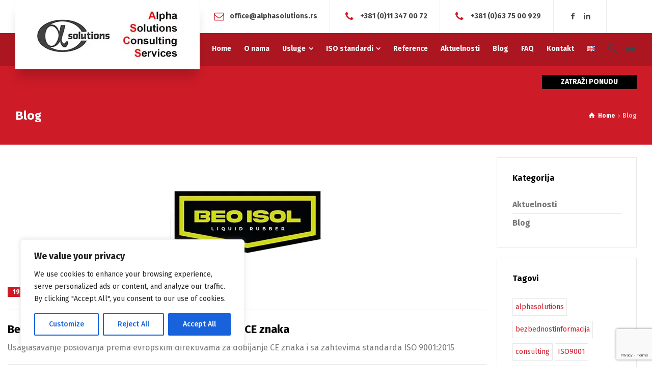

--- FILE ---
content_type: text/html; charset=UTF-8
request_url: https://alphasolutions.rs/blog/
body_size: 29387
content:
<!doctype html><html lang="sr-RS" class="no-js"><head><meta charset="UTF-8" /><meta name="viewport" content="width=device-width, initial-scale=1, maximum-scale=1"><link rel="profile" href="http://gmpg.org/xfn/11">  <script async src="https://www.googletagmanager.com/gtag/js?id=UA-146807105-1"></script> <script>window.dataLayer = window.dataLayer || [];
    function gtag() {
        dataLayer.push(arguments);
    }
    gtag('js', new Date());

    gtag('config', 'UA-146807105-1', { 'anonymize_ip': false } );</script> <meta name='robots' content='max-image-preview:large' />  <title>Blog - Alpha Solutions</title><style id="rocket-critical-css">html{font-family:sans-serif;-ms-text-size-adjust:100%;-webkit-text-size-adjust:100%}body{margin:0}header,nav,section{display:block}a{background:0 0}strong{font-weight:700}h1{margin:.67em 0}img{border:0}button,input{color:inherit;font:inherit;margin:0}button{overflow:visible}button{text-transform:none}button{-webkit-appearance:button}button::-moz-focus-inner,input::-moz-focus-inner{border:0;padding:0}*,:after,:before{-webkit-box-sizing:border-box;-moz-box-sizing:border-box;box-sizing:border-box}html{font-size:10px}button,input{font-family:inherit;font-size:inherit;line-height:inherit}a{color:#428bca;text-decoration:none}img{vertical-align:middle}h1,h2,h4,h6{line-height:1.1}h1,h2{margin-top:20px;margin-bottom:10px}h4,h6{margin-top:10px;margin-bottom:10px}h1{font-size:36px}h2{font-size:30px}h4{font-size:18px}h6{font-size:12px}p{margin:0 0 10px}ol,ul{margin-top:0;margin-bottom:10px}ul ul{margin-bottom:0}.row{margin-left:-20px;margin-right:-20px}.row:after,.row:before{content:" ";display:table}.row:after{clear:both}.col-sm-12{position:relative;min-height:1px;padding-left:20px;padding-right:20px}@media (min-width:768px){.col-sm-12{float:left}.col-sm-12{width:100%}}@-ms-viewport{width:device-width}@font-face{font-family:rtui;src:url(https://alphasolutions.rs/wp-content/themes/businesslounge/css/ui-fonts/rtui.eot?31081414);src:url(https://alphasolutions.rs/wp-content/themes/businesslounge/css/ui-fonts/rtui.eot?31081414#iefix) format("embedded-opentype"),url(https://alphasolutions.rs/wp-content/themes/businesslounge/css/ui-fonts/rtui.woff2?31081414) format("woff2"),url(https://alphasolutions.rs/wp-content/themes/businesslounge/css/ui-fonts/rtui.woff?31081414) format("woff"),url(https://alphasolutions.rs/wp-content/themes/businesslounge/css/ui-fonts/rtui.ttf?31081414) format("truetype"),url(https://alphasolutions.rs/wp-content/themes/businesslounge/css/ui-fonts/rtui.svg?31081414#rtui) format("svg");font-weight:400;font-style:normal}[class*=" ui-icon-"]:before,[class^=ui-icon-]:before{direction:ltr;font-family:rtui;font-style:normal;font-weight:400;speak:none;display:inline-block;text-decoration:inherit;width:1em;margin-right:.2em;text-align:center;font-variant:normal;text-transform:none;line-height:1em;margin-left:.2em;-webkit-font-smoothing:antialiased;-moz-osx-font-smoothing:grayscale}.ui-icon-search-1:before{content:'\21'}.ui-icon-facebook:before{content:'\39'}.ui-icon-exit:before{content:'\3f'}.ui-icon-linkedin:before{content:'\40'}.ui-icon-home:before{content:'\e807'}.ui-icon-top-search:before{content:'\e899'}body{color:#666;-webkit-font-smoothing:antialiased;-moz-osx-font-smoothing:grayscale}#container{position:relative;overflow:hidden}#main_content{padding:0;position:relative;opacity:1}.content_row{border-width:0;border-style:solid;position:relative;margin:auto}.content_row:after,.content_row:before{content:" ";display:table}.content_row:after{clear:both}div:not(.content)>.content_row{margin:auto}.content_row_wrapper{display:block;width:100%;padding:25px 0;margin:auto}.content_row_wrapper:after,.content_row_wrapper:before{content:" ";display:table}.content_row_wrapper:after{clear:both}.content_row_wrapper>.rt-column-container{padding-left:0;padding-right:0}.content_row_wrapper>.rt-column-container>.rt-column-inner{padding-left:20px;padding-right:20px}.content_row_wrapper .rt-wrapper{position:relative}.content_row_wrapper .rt-wrapper .wpb_content_element:last-child{margin-bottom:0}.top-header{position:relative;width:100%;z-index:10;border-style:solid;border-color:transparent;border-width:0;display:inline-block;vertical-align:middle;margin:0}.header-elements{width:100%;margin:auto;position:relative;padding-left:20px;padding-right:20px}.main-header-holder .header-elements:before{position:absolute;content:"";bottom:0;z-index:-3;top:0;height:75px}#logo{display:block;position:relative;text-align:center;height:150px;float:left;z-index:2}#logo img{width:auto;max-height:100%}.header-style-1 #logo{padding:0 40px;box-shadow:0 20px 19px -5px rgba(0,0,0,.17)}.header-style-1 #logo:after,.header-style-1 #logo:before{content:"";position:absolute;height:75px;border-style:solid;top:0}.header-style-1 #logo:before{left:-1px;border-width:0 1px 0 0}.header-style-1 #logo:after{right:-1px;border-width:0 0 0 1px}#sticky-logo{padding-right:24px;padding-left:0;border-width:0 1px 0 0}#logo img{-webkit-transform:translate3d(0,0,0)}#logo a{display:block;white-space:nowrap;font-size:0;text-decoration:none;position:relative;top:50%;-moz-transform:translateY(-50%);-ms-transform:translateY(-50%);-webkit-transform:translateY(-50%);transform:translateY(-50%)}.sticky-header-holder{position:fixed;width:100%;top:0;left:0;backface-visibility:hidden;-moz-transform:translateY(-400%);-ms-transform:translateY(-400%);-webkit-transform:translateY(-400%);transform:translateY(-400%);-webkit-box-shadow:0 2px 3px rgba(0,0,0,.1);box-shadow:0 2px 3px rgba(0,0,0,.1)}.sticky-header-holder .header-row,.sticky-header-holder .header-row>*{height:60px}#sticky-logo a{height:60px;line-height:60px}#sticky-logo img{width:auto;max-height:100%}.header-row{position:relative;box-sizing:border-box;display:-webkit-box;display:-webkit-flex;display:-ms-flexbox;display:flex;-webkit-flex-wrap:wrap;-ms-flex-wrap:wrap;flex-wrap:wrap}.header-row.first{z-index:3;height:75px}.header-row.first>*{position:relative}.header-row.second{z-index:1;height:75px}.header-row.second>*{position:relative}.header-row.second:before{position:absolute;content:"";bottom:0;z-index:-3;top:0;height:100%}.header-row .header-col{display:-webkit-box;display:-webkit-flex;display:-ms-flexbox;display:flex}.header-row .header-col>*{padding:0 24px;-webkit-box-flex:1;-webkit-flex-grow:1;-ms-flex-positive:1;flex-grow:1;display:-webkit-box;display:-webkit-flex;display:-ms-flexbox;display:flex;-webkit-box-orient:vertical;-webkit-box-direction:normal;-webkit-flex-direction:column;-ms-flex-direction:column;flex-direction:column;justify-content:center;-ms-flex-pack:center}.header-row .header-col.left{float:left;z-index:2}.header-row .header-col.center{width:100%;position:absolute;left:0;text-align:center;z-index:1}.header-row .header-col.right{float:right;margin-left:auto;z-index:3}.header-row .header-col.right>:last-child{padding-right:0}.header-row .header-col a{text-decoration:none}.header-row .header-col .widget-businesslounge-text *{margin-top:0;margin-bottom:0;line-height:1}.header-row .header-col .widget-businesslounge-text .icon{margin-right:.4em;font-size:1.4em;vertical-align:middle}.header-row .header-col .button_{display:block}.header-row .header-col:not(.first)>.widget:not(:last-child),.header-row.first .header-col.left>.widget{border-style:solid;border-width:0 1px 0 0}.header-col>nav:not(:last-child){border-style:solid;border-width:0 1px 0 0}.header-tools>ul{float:left;padding:0;margin:0;list-style:none;display:block}.header-tools>ul:after,.header-tools>ul:before{content:" ";display:table}.header-tools>ul:after{clear:both}.header-tools>ul>li{position:relative;display:block;float:left;vertical-align:middle}.header-tools>ul>li>a{vertical-align:middle;text-decoration:none;padding:0 8px;display:inline-block}.header-tools>ul>li>a span:before{margin:auto;font-size:18px;vertical-align:middle}.header-tools>ul>li:last-child>a{padding-right:0}.header-tools>ul>li a span,.header-tools>ul>li a span:before{line-height:50px;text-align:center}.header-tools .businesslounge-sidepanel-button-holder{display:none}.businesslounge-menu-button{display:inline-block;vertical-align:middle;outline:0;position:relative;text-align:left;height:50px;min-width:30px}.businesslounge-menu-button span{border-radius:10px;display:block;height:2px;left:50%;margin:auto auto auto -10px;position:relative;top:calc(50% - 2px);-moz-transform:translateY(-50%);-ms-transform:translateY(-50%);-webkit-transform:translateY(-50%);transform:translateY(-50%);vertical-align:middle;width:20px}.businesslounge-menu-button span:first-child{-moz-transform:translateY(-4px);-ms-transform:translateY(-4px);-webkit-transform:translateY(-4px);transform:translateY(-4px)}.businesslounge-menu-button span:last-child{-moz-transform:translateY(2px);-ms-transform:translateY(2px);-webkit-transform:translateY(2px);transform:translateY(2px)}.mobile-header-holder{display:inline-block;overflow:hidden;width:100%}.mobile-header-holder .header-col{height:100px}.mobile-header-holder #mobile-logo img{max-height:100px;width:auto}.mobile-header-holder .mobile-menu-button-wrapper{padding:0;margin-left:-10px}.sub_page_header{position:relative;overflow:hidden}.sub_page_header .page-title{padding:0;margin:0;float:left;position:relative}.sub_page_header .page-title h1{font-size:24px;line-height:34px;display:inline-block;position:relative;z-index:1;margin:0}.sub_page_header .content_row_wrapper{padding-top:0;padding-bottom:0}.sub_page_header .content_row_wrapper>.col{padding-left:20px;padding-right:20px}#footer .footer_widgets img{max-width:100%;height:auto}.header-col .main-menu{list-style:none;margin:0;padding:0;line-height:1.4em}.header-col .main-menu>li{position:relative;display:inline-block;float:left}.header-col .main-menu>li>a{text-align:left;text-decoration:none;outline:0;position:relative;line-height:1em;display:block}.header-col .main-menu>li a>span{border-width:0 1px 0 0;border-style:solid;border-color:transparent;position:relative}.header-col .main-menu a>span{display:inline}.header-col .main-menu ul{visibility:hidden;position:absolute;width:220px;list-style:none;z-index:99999;margin:0;padding:0;text-align:left;height:0;overflow:hidden}.header-col .main-menu ul li{position:relative}.header-col .main-menu ul li a{display:block;border-style:solid;border-width:0 0 1px;border-color:transparent;text-decoration:none;padding-top:.6em;padding-bottom:.6em}.header-col .main-menu>li:not(.multicolumn) ul{-webkit-box-shadow:2px 2px 0 rgba(0,0,0,.04);box-shadow:2px 2px 0 rgba(0,0,0,.04);transform-origin:top;opacity:0}.header-col .main-menu>li.menu-item-has-children>a>span:after{content:"\2a";font-family:rtui;padding-left:.4em;line-height:1}.sticky-header-holder .header-col .main-menu>li>a{line-height:60px}.mobile-nav{display:none;position:absolute;width:100%;z-index:480;left:0}#mobile-navigation{border-width:1px 0 0;border-style:solid;padding:0;margin:0;list-style:none}#mobile-navigation>li{float:none;display:block}#mobile-navigation li a{position:relative;display:block;text-align:left;border-width:0 0 1px;padding:10px 20px;text-decoration:none;border-style:solid;line-height:1.8!important}#mobile-navigation ul li a{border-style:solid;border-width:0 0 1px}#mobile-navigation li span:after,#mobile-navigation>li>a:after{background-color:transparent}#mobile-navigation ul{list-style:none;display:none;position:relative;right:0;width:100%;margin:0;padding:0;border-width:0}#mobile-navigation>li>ul{margin:0}#mobile-navigation ul li:first-child a{border-width:0 0 1px}#mobile-navigation li.menu-item-has-children>a{padding-right:65px;position:relative}#mobile-navigation li.menu-item-has-children>a:before{font-family:rtui;content:"";display:inline-block;font-style:normal;font-variant:normal;font-weight:400;text-decoration:inherit;text-transform:none}#mobile-navigation li.menu-item-has-children>a:after{border-style:solid;border-width:0 0 0 1px;height:100%;position:absolute;right:50px;content:"";top:0;z-index:999}#mobile-navigation li.menu-item-has-children>a:before{position:absolute;right:20px;top:50%;text-align:left;z-index:999;margin:-6px 0 0!important;line-height:1;font-size:12px;width:auto!important}#mobile-navigation li:after{content:none}ol,ul{padding-left:20px;margin-bottom:20px}.rt-popup{position:fixed;top:0;left:0;right:0;bottom:0;background-color:rgba(0,0,0,.9);display:block;opacity:0;-webkit-backface-visibility:hidden;-moz-backface-visibility:hidden;backface-visibility:hidden}.rt-popup-close{position:absolute;top:40px;right:40px;color:#fff;background:0 0;outline:0;border:none;z-index:99}.rt-popup-content-wrapper{top:0;left:0;right:0;bottom:0;position:absolute;overflow:hidden;display:-webkit-box;display:-webkit-flex;display:-ms-flexbox;display:flex;-webkit-box-align:center;-webkit-align-items:center;-ms-flex-align:center;align-items:center}.rt-popup-content{display:block;position:relative;padding:10%;max-height:100%;width:100%}.rt-popup-search .wp-search-form{font-size:1.4em;color:#fff}.rt-popup-search .wp-search-form input[type=text]{border-radius:100px;border-width:2px!important;border-color:rgba(255,255,255,.6);padding:.6em 1.5em!important}.rt-popup-search .wp-search-form span{right:.75em}.button_wrapper:not(.hero):not(.aligncenter){display:inline-block}.button_{text-decoration:none;position:relative;display:inline-block;border-style:solid;border-color:transparent;border-width:0;z-index:1;background-repeat:no-repeat;overflow:hidden;text-align:center;outline:0;-webkit-transform:translate3d(0,0,0);transform:translate3d(0,0,0)}.button_ .button-icon:before{margin:0;padding:0;text-align:center;width:auto;line-height:1;position:relative}.button_ .button-icon{display:inline-block;text-align:center;vertical-align:middle;margin-right:10px}.button_.medium{padding:5px 35px}.button_.big{padding:12px 70px;font-size:1em}.button_.hero{padding:20px 30px;font-size:1em;text-align:center;width:100%}.button_>span{position:relative;display:block}.button_>span:first-child{position:relative;top:0;opacity:1}.button_.style-1 span{color:#fff}.button_.style-1{border-width:2px;border-style:solid}.button_.black{color:#fff;background:#000;border-width:2px;border-style:solid;border-color:#000!important}.button_.black span{color:#fff}body{line-height:1.6}p{margin-bottom:20px}a{text-decoration:underline}h1,h2,h4,h6{margin-top:40px;margin-bottom:20px;line-height:1.2}h6 a{text-decoration:underline}[class*=" icon-"]:before,[class^=icon-]:before{direction:ltr}.widget:not(.topbar-widget) ul:last-child{margin-bottom:0}.wp-search-form li{position:relative}.wp-search-form span{line-height:3em;opacity:.3;position:absolute;right:10px;text-align:right;width:40px;top:0}.wp-search-form input{width:100%;padding:10px!important;line-height:1em;height:2em;border-width:1px!important}.textwidget p:last-child{margin-bottom:0}.widget_latest_posts .post-thumb{float:left;margin:0 20px 10px 0}.breadcrumb{float:right;position:relative;display:block;margin:0;line-height:34px;text-align:center;font-weight:700}.breadcrumb ol{list-style:none;padding:0;margin:0}.breadcrumb li{display:inline}.breadcrumb a{text-decoration:none}.breadcrumb a.ui-icon-home:before{margin-right:5px;line-height:100%;margin-left:0;text-align:left;font-size:1.1em}.breadcrumb span:before{width:auto}ul.social_media{margin:0;padding:0;list-style:none;position:relative;display:inline-block;vertical-align:middle;line-height:1}ul.social_media>li{float:left;margin:0 4px;position:relative;line-height:1;padding:0}ul.social_media span{display:none}ul.social_media a{text-decoration:none}.businesslounge-share-content{text-align:center}.businesslounge-share-content ul{font-size:22px;margin:0;padding:0}button,input{color:inherit;margin:0}:focus{outline:0}input[type=text]{padding:.6em;line-height:1.4em;border-width:2px;border-style:solid;background-color:transparent;border-radius:0;height:2.8em;border-color:inherit}.rt_form input[type=text]{padding:.5em 0 1em;border-width:0 0 2px;border-style:solid;background-color:transparent;line-height:100%;height:3em;border-radius:0}.rt_form>ul{list-style:none;padding:0;margin:0}.side-panel-holder{bottom:0;position:fixed;right:0;top:0;width:400px;z-index:520;overflow-y:hidden;-webkit-overflow-scrolling:touch}.side-panel-wrapper{padding:30px 50px;height:100%;width:100%;display:table}.side-panel-wrapper img{max-width:100%;height:auto}.side-panel-widgets{display:inline-block}.side-panel-widgets>.widget:not(:last-child){margin-bottom:50px}.side-panel-contents>*{display:none;opacity:0;top:20px;position:relative;max-width:300px}.side-panel-holder{-moz-transform:translateX(400px);-ms-transform:translateX(400px);-webkit-transform:translateX(400px);transform:translateX(400px);backface-visibility:hidden}@media screen and (min-width:1025px){.header-style-1.overlapped-header #main_content{margin-top:-75px}.logo-image{display:none}.businesslounge-dark-header>a .dark-logo{display:inline-block}.mobile-header{display:none}.mobile-nav{display:none!important}body.header-sidepanel .businesslounge-sidepanel-button-holder{display:block}}@media screen and (max-width:1024px){.top-header{display:none}.mobile-header{display:block}.mobile-nav{display:none;position:absolute;width:100%}.mobile-menu-button{padding:10px;width:40px}body .sub_page_header{padding:40px 0}}@media screen and (max-width:425px){.side-panel-holder{width:280px;-moz-transform:translateX(280px);-ms-transform:translateX(280px);-webkit-transform:translateX(280px);transform:translateX(280px)}.side-panel-wrapper{padding:30px}}@media screen and (max-width:767px){body .sub_page_header{padding:40px 0}body .sub_page_header .page-title{margin-bottom:10px}body .sub_page_header .breadcrumb,body .sub_page_header .page-title{float:none;text-align:center;line-height:1.5}body .sub_page_header .page-title h1{font-size:1.2em;line-height:1.4em}}.content_row_wrapper,.header-elements{max-width:960px}@media screen and (min-width:1024px){.content_row_wrapper,.header-elements{max-width:calc(100% - 40px)}}@media screen and (max-width:767px){.mobile-menu-enabled .header-tools{-moz-transform:translateX(150%);-ms-transform:translateX(150%);-webkit-transform:translateX(150%);transform:translateX(150%)}#mobile-logo{-moz-transform:scale(1);-ms-transform:scale(1);-webkit-transform:scale(1);transform:scale(1)}}@font-face{font-family:'fontello';src:url(https://alphasolutions.rs/wp-content/themes/businesslounge/css/fontello/font/fontello.eot?90983306);src:url(https://alphasolutions.rs/wp-content/themes/businesslounge/css/fontello/font/fontello.eot?90983306#iefix) format('embedded-opentype'),url(https://alphasolutions.rs/wp-content/themes/businesslounge/css/fontello/font/fontello.woff2?90983306) format('woff2'),url(https://alphasolutions.rs/wp-content/themes/businesslounge/css/fontello/font/fontello.woff?90983306) format('woff'),url(https://alphasolutions.rs/wp-content/themes/businesslounge/css/fontello/font/fontello.ttf?90983306) format('truetype'),url(https://alphasolutions.rs/wp-content/themes/businesslounge/css/fontello/font/fontello.svg?90983306#fontello) format('svg');font-weight:normal;font-style:normal}[class^="icon-"]:before,[class*=" icon-"]:before{font-family:"fontello";font-style:normal;font-weight:normal;speak:none;display:inline-block;text-decoration:inherit;width:1em;margin-right:.2em;text-align:center;font-variant:normal;text-transform:none;line-height:1em;margin-left:.2em;-webkit-font-smoothing:antialiased;-moz-osx-font-smoothing:grayscale}.icon-right-thin:before{content:'\e80d'}.icon-mail:before{content:'\e8a3'}.icon-phone:before{content:'\e8c4'}.icon-angle-right:before{content:'\f105'}h1,h2,h4,h6,.button_{font-family:"Fira Sans";font-weight:700;font-style:normal}body .heading-font,body .heading-font *{font-family:"Fira Sans";font-weight:700!important;font-style:normal!important}body{font-family:"Fira Sans";font-weight:normal;font-style:normal}.header-col .main-menu>li>a,#mobile-navigation{font-family:"Fira Sans";font-weight:700;font-style:normal}.header-col .main-menu ul li{font-family:"Fira Sans";font-weight:700;font-style:normal}h1{font-size:38px}h2{font-size:32px}h4{font-size:22px}h6{font-size:16px}.header-col .main-menu>li>a{font-size:14px}.header-col .main-menu>li,.header-col .main-menu>li li{font-size:14px}#mobile-navigation>li>a{font-size:14px}#mobile-navigation>li li>a{font-size:14px}body{font-size:16px}.breadcrumb{font-size:12px}.side-panel-contents{font-size:16px}.header-row .widget *{font-family:"Fira Sans";font-weight:700;font-style:normal;font-size:14px}.header-col .main-menu>li>a>span{padding-top:8px;padding-bottom:8px}.header-col .main-menu>li>a>span{padding-left:12px;padding-right:12px}.header-style-1 .header-col.left>nav{margin-left:-12px}.header-col .main-menu>li li a{padding-left:20px;padding-right:20px}.side-panel-holder a{color:#CE1B28}.side-panel-holder>.side-panel-wrapper{background-color:#ffffff}.side-panel-holder{color:#777777}:root .side-panel-holder{--font-color:#777777}.side-panel-holder *::-webkit-input-placeholder{color:#b9b9b9;opacity:1}.side-panel-holder *:-moz-placeholder{color:#b9b9b9;opacity:1}.side-panel-holder *::-moz-placeholder{color:#b9b9b9;opacity:1}.side-panel-holder *:-ms-input-placeholder{color:#b9b9b9;opacity:1}.side-panel-holder,.side-panel-holder *,.side-panel-holder *:before,.side-panel-holder *:after,.side-panel-holder:before,.side-panel-holder:after{border-color:#E8E8E8}:root .side-panel-holder{--primary-color:#CE1B28}.side-panel-holder .button_.style-1{background-color:#CE1B28}.side-panel-holder .button_{border-color:#CE1B28}.side-panel-holder .button_.style-1{color:#ffffff}.side-panel-holder h6{color:#000000}:root .side-panel-holder{--heading-color:#000000}.side-panel-holder .social_media li:before{background-color:#000000}.default-style a{color:#CE1B28}.default-style.row,.default-style.content_row{background-color:#ffffff}.default-style{color:#777777}:root .default-style{--font-color:#777777}.default-style *::-webkit-input-placeholder{color:#b9b9b9;opacity:1}.default-style *:-moz-placeholder{color:#b9b9b9;opacity:1}.default-style *::-moz-placeholder{color:#b9b9b9;opacity:1}.default-style *:-ms-input-placeholder{color:#b9b9b9;opacity:1}.default-style,.default-style *,.default-style *:before,.default-style *:after,.default-style:before,.default-style:after{border-color:#E8E8E8}:root .default-style{--primary-color:#CE1B28}.default-style .button_{border-color:#CE1B28}.default-style h2,.default-style h4{color:#000000}:root .default-style{--heading-color:#000000}#footer *::-webkit-input-placeholder{color:#777777;opacity:1}#footer *:-moz-placeholder{color:#777777;opacity:1}#footer *::-moz-placeholder{color:#777777;opacity:1}#footer *:-ms-input-placeholder{color:#777777;opacity:1}#footer *,#footer *:before,#footer *:after{border-color:#282828}body{background-color:#ffffff}body{background-image:none}.header-style-1 #logo,.main-header-holder .header-elements:before{background-color:#ffffff!important}.main-header-holder .header-row.second:before{background-color:rgba(0,0,0,0.17)!important}.sticky-header-holder{background-color:#ffffff}.header-style-1 #logo,.header-style-1 #logo a{height:136px;line-height:136px}.header-style-1 #logo:before,.header-style-1 #logo:after{height:65px}.header-style-1 .header-row.first,.main-header-holder .header-elements:before{height:65px}.header-style-1 .header-row.second{height:65px}.header-row.first>*{height:65px}.header-row.second>*{height:65px}.header-row.second .main-menu>li>a{line-height:65px}.mobile-header{background-color:#ffffff}.mobile-header{padding-top:10px}.mobile-header{padding-bottom:10px}.businesslounge-dark-header .widget *,.businesslounge-dark-header .header-tools>ul>li>a>span,.businesslounge-dark-header .mobile-menu-button:before{color:#444444}.businesslounge-dark-header .businesslounge-menu-button *{background-color:#444444}.businesslounge-dark-header .site-logo a,.businesslounge-dark-header.site-logo a,.businesslounge-dark-header .widget .icon:before{color:#CE1B28}#logo.businesslounge-dark-header:before,#logo.businesslounge-dark-header:after,.businesslounge-dark-header.header-row .header-col>*{border-color:rgba(0,0,0,0.07)}.businesslounge-dark-header .header-col .main-menu>li>a>span{color:#444444}.businesslounge-dark-header .header-col .main-menu>li li{background-color:#222222}.businesslounge-dark-header .header-col .main-menu>li li>a,.businesslounge-dark-header .header-col .main-menu li li:before,.businesslounge-dark-header .header-col .main-menu li li:after{color:#ffffff}.businesslounge-dark-header .header-col .main-menu>li li>a,.businesslounge-dark-header .header-col .main-menu>li ul{border-color:rgba(255,255,255,0.2)}.businesslounge-light-header .widget *{color:#ffffff}.businesslounge-light-header.header-row .header-col>*{border-color:rgba(255,255,255,0.2)}.businesslounge-light-header .header-col .main-menu>li>a>span{color:#ffffff}.businesslounge-light-header .header-col .main-menu>li li{background-color:#ffffff}.businesslounge-light-header .header-col .main-menu>li li>a,.businesslounge-light-header .header-col .main-menu li li:before,.businesslounge-light-header .header-col .main-menu li li:after{color:#323232}.businesslounge-light-header .header-col .main-menu>li li>a,.businesslounge-light-header .header-col .main-menu>li ul{border-color:#efefef}#mobile-navigation li a,#mobile-navigation li span{background-color:#000000!important}#mobile-navigation li a,#mobile-navigation li span{color:#ffffff!important}#mobile-navigation li>a>span{color:#dddddd}#mobile-navigation li a,#mobile-navigation li span,#mobile-navigation li a:after,#mobile-navigation li span:after,#mobile-navigation{border-color:#464646!important}@media screen and (min-width:1025px){.header-style-1.overlapped-header #main_content{margin-top:calc(-1 * 65px - 6px)}}@media screen and (min-width:1025px){.header-style-1.overlapped-header .sub_page_header{padding-top:145px}.sub_page_header{padding-bottom:40px}}.sub_page_header h1{color:#ffffff}.breadcrumb,.breadcrumb span:before{color:rgba(255,255,255,0.7)}.breadcrumb a,.breadcrumb a:before{color:#ffffff}.vc_row:after,.vc_row:before{content:" ";display:table}.vc_row:after{clear:both}.vc_column_container{width:100%}.vc_row{margin-left:-15px;margin-right:-15px}.vc_col-sm-12{position:relative;min-height:1px;padding-left:15px;padding-right:15px;-webkit-box-sizing:border-box;-moz-box-sizing:border-box;box-sizing:border-box}@media (min-width:768px){.vc_col-sm-12{float:left}.vc_col-sm-12{width:100%}}.wpb_text_column :last-child,.wpb_text_column p:last-child{margin-bottom:0}.wpb_content_element{margin-bottom:35px}.vc_column-inner::after,.vc_column-inner::before{content:" ";display:table}.vc_column-inner::after{clear:both}.vc_column_container{padding-left:0;padding-right:0}.vc_column_container>.vc_column-inner{box-sizing:border-box;padding-left:15px;padding-right:15px;width:100%}</style><link rel="preload" href="https://alphasolutions.rs/wp-content/cache/min/1/0aa5656004e711ae7764709cfa72b7b4.css" as="style" onload="this.onload=null;this.rel='stylesheet'" data-minify="1" /><meta name="robots" content="index, follow" /><meta name="googlebot" content="index, follow, max-snippet:-1, max-image-preview:large, max-video-preview:-1" /><meta name="bingbot" content="index, follow, max-snippet:-1, max-image-preview:large, max-video-preview:-1" /><link rel="canonical" href="https://alphasolutions.rs/blog/" /><meta property="og:locale" content="sr_RS" /><meta property="og:type" content="article" /><meta property="og:title" content="Blog - Alpha Solutions" /><meta property="og:url" content="https://alphasolutions.rs/blog/" /><meta property="og:site_name" content="Alpha Solutions" /><meta property="article:modified_time" content="2019-09-02T02:21:56+00:00" /><meta name="twitter:card" content="summary_large_image" /> <script type="application/ld+json" class="yoast-schema-graph">{"@context":"https://schema.org","@graph":[{"@type":"Organization","@id":"https://alphasolutions.rs/#organization","name":"Alpha Solutions","url":"https://alphasolutions.rs/","sameAs":[],"logo":{"@type":"ImageObject","@id":"https://alphasolutions.rs/#logo","inLanguage":"sr-RS","url":"https://alphasolutions.rs/wp-content/uploads/2019/07/logo-alphasolution.jpg","width":282,"height":100,"caption":"Alpha Solutions"},"image":{"@id":"https://alphasolutions.rs/#logo"}},{"@type":"WebSite","@id":"https://alphasolutions.rs/#website","url":"https://alphasolutions.rs/","name":"Alpha Solutions","description":"Consulting services","publisher":{"@id":"https://alphasolutions.rs/#organization"},"potentialAction":[{"@type":"SearchAction","target":"https://alphasolutions.rs/?s={search_term_string}","query-input":"required name=search_term_string"}],"inLanguage":"sr-RS"},{"@type":"WebPage","@id":"https://alphasolutions.rs/blog/#webpage","url":"https://alphasolutions.rs/blog/","name":"Blog - Alpha Solutions","isPartOf":{"@id":"https://alphasolutions.rs/#website"},"datePublished":"2017-06-27T13:18:37+00:00","dateModified":"2019-09-02T02:21:56+00:00","inLanguage":"sr-RS","potentialAction":[{"@type":"ReadAction","target":["https://alphasolutions.rs/blog/"]}]}]}</script> <link rel='dns-prefetch' href='//www.google.com' /><link rel='dns-prefetch' href='//fonts.googleapis.com' /><link rel="alternate" type="application/rss+xml" title="Alpha Solutions &raquo; довод" href="https://alphasolutions.rs/feed/" /><link rel="alternate" type="application/rss+xml" title="Alpha Solutions &raquo; довод коментара" href="https://alphasolutions.rs/comments/feed/" /><style type="text/css">img.wp-smiley,img.emoji{display:inline!important;border:none!important;box-shadow:none!important;height:1em!important;width:1em!important;margin:0 0.07em!important;vertical-align:-0.1em!important;background:none!important;padding:0!important}</style><style id='businesslounge-theme-style-inline-css' type='text/css'>.rt-2515293.wpb_column>.rt-column-inner{padding-left:0px!important;padding-right:0px!important}</style><style id='global-styles-inline-css' type='text/css'>body{--wp--preset--color--black:#000;--wp--preset--color--cyan-bluish-gray:#abb8c3;--wp--preset--color--white:#fff;--wp--preset--color--pale-pink:#f78da7;--wp--preset--color--vivid-red:#cf2e2e;--wp--preset--color--luminous-vivid-orange:#ff6900;--wp--preset--color--luminous-vivid-amber:#fcb900;--wp--preset--color--light-green-cyan:#7bdcb5;--wp--preset--color--vivid-green-cyan:#00d084;--wp--preset--color--pale-cyan-blue:#8ed1fc;--wp--preset--color--vivid-cyan-blue:#0693e3;--wp--preset--color--vivid-purple:#9b51e0;--wp--preset--gradient--vivid-cyan-blue-to-vivid-purple:linear-gradient(135deg,rgba(6,147,227,1) 0%,rgb(155,81,224) 100%);--wp--preset--gradient--light-green-cyan-to-vivid-green-cyan:linear-gradient(135deg,rgb(122,220,180) 0%,rgb(0,208,130) 100%);--wp--preset--gradient--luminous-vivid-amber-to-luminous-vivid-orange:linear-gradient(135deg,rgba(252,185,0,1) 0%,rgba(255,105,0,1) 100%);--wp--preset--gradient--luminous-vivid-orange-to-vivid-red:linear-gradient(135deg,rgba(255,105,0,1) 0%,rgb(207,46,46) 100%);--wp--preset--gradient--very-light-gray-to-cyan-bluish-gray:linear-gradient(135deg,rgb(238,238,238) 0%,rgb(169,184,195) 100%);--wp--preset--gradient--cool-to-warm-spectrum:linear-gradient(135deg,rgb(74,234,220) 0%,rgb(151,120,209) 20%,rgb(207,42,186) 40%,rgb(238,44,130) 60%,rgb(251,105,98) 80%,rgb(254,248,76) 100%);--wp--preset--gradient--blush-light-purple:linear-gradient(135deg,rgb(255,206,236) 0%,rgb(152,150,240) 100%);--wp--preset--gradient--blush-bordeaux:linear-gradient(135deg,rgb(254,205,165) 0%,rgb(254,45,45) 50%,rgb(107,0,62) 100%);--wp--preset--gradient--luminous-dusk:linear-gradient(135deg,rgb(255,203,112) 0%,rgb(199,81,192) 50%,rgb(65,88,208) 100%);--wp--preset--gradient--pale-ocean:linear-gradient(135deg,rgb(255,245,203) 0%,rgb(182,227,212) 50%,rgb(51,167,181) 100%);--wp--preset--gradient--electric-grass:linear-gradient(135deg,rgb(202,248,128) 0%,rgb(113,206,126) 100%);--wp--preset--gradient--midnight:linear-gradient(135deg,rgb(2,3,129) 0%,rgb(40,116,252) 100%);--wp--preset--duotone--dark-grayscale:url('#wp-duotone-dark-grayscale');--wp--preset--duotone--grayscale:url('#wp-duotone-grayscale');--wp--preset--duotone--purple-yellow:url('#wp-duotone-purple-yellow');--wp--preset--duotone--blue-red:url('#wp-duotone-blue-red');--wp--preset--duotone--midnight:url('#wp-duotone-midnight');--wp--preset--duotone--magenta-yellow:url('#wp-duotone-magenta-yellow');--wp--preset--duotone--purple-green:url('#wp-duotone-purple-green');--wp--preset--duotone--blue-orange:url('#wp-duotone-blue-orange');--wp--preset--font-size--small:13px;--wp--preset--font-size--medium:20px;--wp--preset--font-size--large:36px;--wp--preset--font-size--x-large:42px}.has-black-color{color:var(--wp--preset--color--black)!important}.has-cyan-bluish-gray-color{color:var(--wp--preset--color--cyan-bluish-gray)!important}.has-white-color{color:var(--wp--preset--color--white)!important}.has-pale-pink-color{color:var(--wp--preset--color--pale-pink)!important}.has-vivid-red-color{color:var(--wp--preset--color--vivid-red)!important}.has-luminous-vivid-orange-color{color:var(--wp--preset--color--luminous-vivid-orange)!important}.has-luminous-vivid-amber-color{color:var(--wp--preset--color--luminous-vivid-amber)!important}.has-light-green-cyan-color{color:var(--wp--preset--color--light-green-cyan)!important}.has-vivid-green-cyan-color{color:var(--wp--preset--color--vivid-green-cyan)!important}.has-pale-cyan-blue-color{color:var(--wp--preset--color--pale-cyan-blue)!important}.has-vivid-cyan-blue-color{color:var(--wp--preset--color--vivid-cyan-blue)!important}.has-vivid-purple-color{color:var(--wp--preset--color--vivid-purple)!important}.has-black-background-color{background-color:var(--wp--preset--color--black)!important}.has-cyan-bluish-gray-background-color{background-color:var(--wp--preset--color--cyan-bluish-gray)!important}.has-white-background-color{background-color:var(--wp--preset--color--white)!important}.has-pale-pink-background-color{background-color:var(--wp--preset--color--pale-pink)!important}.has-vivid-red-background-color{background-color:var(--wp--preset--color--vivid-red)!important}.has-luminous-vivid-orange-background-color{background-color:var(--wp--preset--color--luminous-vivid-orange)!important}.has-luminous-vivid-amber-background-color{background-color:var(--wp--preset--color--luminous-vivid-amber)!important}.has-light-green-cyan-background-color{background-color:var(--wp--preset--color--light-green-cyan)!important}.has-vivid-green-cyan-background-color{background-color:var(--wp--preset--color--vivid-green-cyan)!important}.has-pale-cyan-blue-background-color{background-color:var(--wp--preset--color--pale-cyan-blue)!important}.has-vivid-cyan-blue-background-color{background-color:var(--wp--preset--color--vivid-cyan-blue)!important}.has-vivid-purple-background-color{background-color:var(--wp--preset--color--vivid-purple)!important}.has-black-border-color{border-color:var(--wp--preset--color--black)!important}.has-cyan-bluish-gray-border-color{border-color:var(--wp--preset--color--cyan-bluish-gray)!important}.has-white-border-color{border-color:var(--wp--preset--color--white)!important}.has-pale-pink-border-color{border-color:var(--wp--preset--color--pale-pink)!important}.has-vivid-red-border-color{border-color:var(--wp--preset--color--vivid-red)!important}.has-luminous-vivid-orange-border-color{border-color:var(--wp--preset--color--luminous-vivid-orange)!important}.has-luminous-vivid-amber-border-color{border-color:var(--wp--preset--color--luminous-vivid-amber)!important}.has-light-green-cyan-border-color{border-color:var(--wp--preset--color--light-green-cyan)!important}.has-vivid-green-cyan-border-color{border-color:var(--wp--preset--color--vivid-green-cyan)!important}.has-pale-cyan-blue-border-color{border-color:var(--wp--preset--color--pale-cyan-blue)!important}.has-vivid-cyan-blue-border-color{border-color:var(--wp--preset--color--vivid-cyan-blue)!important}.has-vivid-purple-border-color{border-color:var(--wp--preset--color--vivid-purple)!important}.has-vivid-cyan-blue-to-vivid-purple-gradient-background{background:var(--wp--preset--gradient--vivid-cyan-blue-to-vivid-purple)!important}.has-light-green-cyan-to-vivid-green-cyan-gradient-background{background:var(--wp--preset--gradient--light-green-cyan-to-vivid-green-cyan)!important}.has-luminous-vivid-amber-to-luminous-vivid-orange-gradient-background{background:var(--wp--preset--gradient--luminous-vivid-amber-to-luminous-vivid-orange)!important}.has-luminous-vivid-orange-to-vivid-red-gradient-background{background:var(--wp--preset--gradient--luminous-vivid-orange-to-vivid-red)!important}.has-very-light-gray-to-cyan-bluish-gray-gradient-background{background:var(--wp--preset--gradient--very-light-gray-to-cyan-bluish-gray)!important}.has-cool-to-warm-spectrum-gradient-background{background:var(--wp--preset--gradient--cool-to-warm-spectrum)!important}.has-blush-light-purple-gradient-background{background:var(--wp--preset--gradient--blush-light-purple)!important}.has-blush-bordeaux-gradient-background{background:var(--wp--preset--gradient--blush-bordeaux)!important}.has-luminous-dusk-gradient-background{background:var(--wp--preset--gradient--luminous-dusk)!important}.has-pale-ocean-gradient-background{background:var(--wp--preset--gradient--pale-ocean)!important}.has-electric-grass-gradient-background{background:var(--wp--preset--gradient--electric-grass)!important}.has-midnight-gradient-background{background:var(--wp--preset--gradient--midnight)!important}.has-small-font-size{font-size:var(--wp--preset--font-size--small)!important}.has-medium-font-size{font-size:var(--wp--preset--font-size--medium)!important}.has-large-font-size{font-size:var(--wp--preset--font-size--large)!important}.has-x-large-font-size{font-size:var(--wp--preset--font-size--x-large)!important}</style><style id='rs-plugin-settings-inline-css' type='text/css'></style><style id='fancybox-inline-css' type='text/css'>#fancybox-outer{background:#fff}#fancybox-content{background:#fff;border-color:#fff;color:inherit}</style><!--[if lt IE 9]>
<link rel='stylesheet' id='vc_lte_ie9-css'  href='https://alphasolutions.rs/wp-content/plugins/js_composer/assets/css/vc_lte_ie9.min.css?ver=6.0.5' type='text/css' media='screen' />
<![endif]--><link rel='preload' id='businesslounge-google-fonts-css' href='//fonts.googleapis.com/css?family=Fira+Sans%3A700%2Cregular%2C500%2C400i%2Citalic&#038;subset=latin&#038;ver=1.0.0' as="style" onload="this.onload=null;this.rel='stylesheet'" type='text/css' media='all' /> <script type='text/javascript' id='cookie-law-info-js-extra'>/* <![CDATA[ */ var _ckyConfig = {"_ipData":[],"_assetsURL":"https:\/\/alphasolutions.rs\/wp-content\/plugins\/cookie-law-info\/lite\/frontend\/images\/","_publicURL":"https:\/\/alphasolutions.rs","_expiry":"365","_categories":[{"name":"Necessary","slug":"necessary","isNecessary":true,"ccpaDoNotSell":true,"cookies":[{"cookieID":"_GRECAPTCHA","domain":"alophasolution.rs","provider":""},{"cookieID":"cookieyes-consent","domain":"alphasolution.rs","provider":""}],"active":true,"defaultConsent":{"gdpr":true,"ccpa":true}},{"name":"Functional","slug":"functional","isNecessary":false,"ccpaDoNotSell":true,"cookies":[],"active":true,"defaultConsent":{"gdpr":false,"ccpa":false}},{"name":"Analytics","slug":"analytics","isNecessary":false,"ccpaDoNotSell":true,"cookies":[{"cookieID":"_ga","domain":"alphasolution.rs","provider":""},{"cookieID":"_gid","domain":"alphasolution.rs","provider":""}],"active":true,"defaultConsent":{"gdpr":false,"ccpa":false}},{"name":"Performance","slug":"performance","isNecessary":false,"ccpaDoNotSell":true,"cookies":[{"cookieID":"__insp_wid","domain":"alphasolution.rs","provider":""}],"active":true,"defaultConsent":{"gdpr":false,"ccpa":false}},{"name":"Advertisement","slug":"advertisement","isNecessary":false,"ccpaDoNotSell":true,"cookies":[],"active":true,"defaultConsent":{"gdpr":false,"ccpa":false}}],"_activeLaw":"gdpr","_rootDomain":"","_block":"1","_showBanner":"1","_bannerConfig":{"settings":{"type":"box","position":"bottom-left","applicableLaw":"gdpr"},"behaviours":{"reloadBannerOnAccept":false,"loadAnalyticsByDefault":false,"animations":{"onLoad":"animate","onHide":"sticky"}},"config":{"revisitConsent":{"status":true,"tag":"revisit-consent","position":"bottom-left","meta":{"url":"#"},"styles":{"background-color":"#0056A7"},"elements":{"title":{"type":"text","tag":"revisit-consent-title","status":true,"styles":{"color":"#0056a7"}}}},"preferenceCenter":{"toggle":{"status":true,"tag":"detail-category-toggle","type":"toggle","states":{"active":{"styles":{"background-color":"#1863DC"}},"inactive":{"styles":{"background-color":"#D0D5D2"}}}}},"categoryPreview":{"status":false,"toggle":{"status":true,"tag":"detail-category-preview-toggle","type":"toggle","states":{"active":{"styles":{"background-color":"#1863DC"}},"inactive":{"styles":{"background-color":"#D0D5D2"}}}}},"videoPlaceholder":{"status":true,"styles":{"background-color":"#000000","border-color":"#000000cc","color":"#ffffff"}},"readMore":{"status":false,"tag":"readmore-button","type":"link","meta":{"noFollow":true,"newTab":true},"styles":{"color":"#1863DC","background-color":"transparent","border-color":"transparent"}},"auditTable":{"status":true}}},"_version":"3.0.3","_logConsent":"1","_tags":[{"tag":"accept-button","styles":{"color":"#FFFFFF","background-color":"#1863DC","border-color":"#1863DC"}},{"tag":"reject-button","styles":{"color":"#1863DC","background-color":"transparent","border-color":"#1863DC"}},{"tag":"settings-button","styles":{"color":"#1863DC","background-color":"transparent","border-color":"#1863DC"}},{"tag":"readmore-button","styles":{"color":"#1863DC","background-color":"transparent","border-color":"transparent"}},{"tag":"donotsell-button","styles":{"color":"#1863DC","background-color":"transparent","border-color":"transparent"}},{"tag":"accept-button","styles":{"color":"#FFFFFF","background-color":"#1863DC","border-color":"#1863DC"}},{"tag":"revisit-consent","styles":{"background-color":"#0056A7"}}],"_shortCodes":[{"key":"cky_readmore","content":"<a href=\"#\" class=\"cky-policy\" aria-label=\"Read More\" target=\"_blank\" rel=\"noopener\" data-cky-tag=\"readmore-button\">Read More<\/a>","tag":"readmore-button","status":false,"attributes":{"rel":"nofollow","target":"_blank"}},{"key":"cky_show_desc","content":"<button class=\"cky-show-desc-btn\" data-cky-tag=\"show-desc-button\" aria-label=\"Show more\">Show more<\/button>","tag":"show-desc-button","status":true,"attributes":[]},{"key":"cky_hide_desc","content":"<button class=\"cky-show-desc-btn\" data-cky-tag=\"hide-desc-button\" aria-label=\"Show less\">Show less<\/button>","tag":"hide-desc-button","status":true,"attributes":[]},{"key":"cky_category_toggle_label","content":"[cky_{{status}}_category_label] [cky_preference_{{category_slug}}_title]","tag":"","status":true,"attributes":[]},{"key":"cky_enable_category_label","content":"Enable","tag":"","status":true,"attributes":[]},{"key":"cky_disable_category_label","content":"Disable","tag":"","status":true,"attributes":[]},{"key":"cky_video_placeholder","content":"<div class=\"video-placeholder-normal\" data-cky-tag=\"video-placeholder\" id=\"[UNIQUEID]\"><p class=\"video-placeholder-text-normal\" data-cky-tag=\"placeholder-title\">Please accept the cookie consent<\/p><\/div>","tag":"","status":true,"attributes":[]}],"_rtl":"","_providersToBlock":[]};
var _ckyStyles = {"css":".cky-overlay { background: #000000; opacity: 0.4; position: fixed; top: 0; left: 0; width: 100%; height: 100%; z-index: 99999999; } .cky-hide { display: none; } .cky-btn-revisit-wrapper { display: flex; align-items: center; justify-content: center; background: #0056a7; width: 60px; height: 60px; border-radius: 50%; position: fixed; z-index: 999999; cursor: pointer; } .cky-revisit-bottom-left { bottom: 15px; left: 15px; } .cky-revisit-bottom-right { bottom: 15px; right: 15px; } .cky-btn-revisit-wrapper .cky-btn-revisit { background: none; border: none; cursor: pointer; position: relative; margin: 0; padding: 0; } .cky-btn-revisit-wrapper .cky-btn-revisit img { max-width: fit-content; margin: 0; } .cky-revisit-bottom-left:hover::before { content: attr(data-tooltip); position: absolute; background: #333333; color: #ffffff; left: calc(100% + 7px); font-size: 14px; width: max-content; padding: 5px 8px; border-radius: 4px; } .cky-revisit-bottom-left:hover::after { position: absolute; content: \"\"; border: 5px solid transparent; left: calc(100% + 2px); border-left-width: 0; border-right-color: #333; } .cky-revisit-bottom-right:hover::before { content: attr(data-tooltip); position: absolute; background: #333333; color: #ffffff; right: calc(100% + 7px); font-size: 14px; width: max-content; padding: 5px 8px; border-radius: 4px; } .cky-revisit-bottom-right:hover::after { position: absolute; content: \"\"; border: 5px solid transparent; right: calc(100% + 2px); border-right-width: 0; border-left-color: #333; } .cky-revisit-hide { display: none; } .cky-consent-container { position: fixed; width: 440px; box-sizing: border-box; z-index: 9999999; border-radius: 6px; } .cky-consent-container .cky-consent-bar { background: #ffffff; border: 1px solid; padding: 20px 26px; box-shadow: 0 -1px 10px 0 #acabab4d; border-radius: 6px; } .cky-box-bottom-left { bottom: 40px; left: 40px; } .cky-box-bottom-right { bottom: 40px; right: 40px; } .cky-box-top-left { top: 40px; left: 40px; } .cky-box-top-right { top: 40px; right: 40px; } .cky-custom-brand-logo-wrapper .cky-custom-brand-logo { width: 100px; height: auto; margin: 0 0 12px 0; } .cky-notice .cky-title { color: #212121; font-weight: 700; font-size: 18px; line-height: 24px; margin: 0 0 12px 0; } .cky-notice-des * { font-size: 14px; } .cky-notice-des { color: #212121; font-size: 14px; line-height: 24px; font-weight: 400; } .cky-notice-des img { height: 25px; width: 25px; } .cky-consent-bar .cky-notice-des p { color: inherit; margin-top: 0; } .cky-notice-des p:last-child { margin-bottom: 0; } .cky-notice-des a.cky-policy, .cky-notice-des button.cky-policy { font-size: 14px; color: #1863dc; white-space: nowrap; cursor: pointer; background: transparent; border: 1px solid; text-decoration: underline; } .cky-notice-des button.cky-policy { padding: 0; } .cky-notice-des a.cky-policy:focus-visible, .cky-notice-des button.cky-policy:focus-visible, .cky-preference-content-wrapper .cky-show-desc-btn:focus-visible, .cky-accordion-header .cky-accordion-btn:focus-visible, .cky-preference-header .cky-btn-close:focus-visible, .cky-switch input[type=checkbox]:focus-visible, .cky-footer-wrapper a:focus-visible, .cky-btn:focus-visible { outline: 2px solid #1863dc; outline-offset: 2px; } .cky-btn:focus:not(:focus-visible), .cky-accordion-header .cky-accordion-btn:focus:not(:focus-visible), .cky-preference-content-wrapper .cky-show-desc-btn:focus:not(:focus-visible), .cky-btn-revisit-wrapper .cky-btn-revisit:focus:not(:focus-visible), .cky-preference-header .cky-btn-close:focus:not(:focus-visible), .cky-consent-bar .cky-banner-btn-close:focus:not(:focus-visible) { outline: 0; } button.cky-show-desc-btn:not(:hover):not(:active) { color: #1863dc; background: transparent; } button.cky-accordion-btn:not(:hover):not(:active), button.cky-banner-btn-close:not(:hover):not(:active), button.cky-btn-revisit:not(:hover):not(:active), button.cky-btn-close:not(:hover):not(:active) { background: transparent; } .cky-consent-bar button:hover, .cky-modal.cky-modal-open button:hover, .cky-consent-bar button:focus, .cky-modal.cky-modal-open button:focus { text-decoration: none; } .cky-notice-btn-wrapper { display: flex; justify-content: flex-start; align-items: center; flex-wrap: wrap; margin-top: 16px; } .cky-notice-btn-wrapper .cky-btn { text-shadow: none; box-shadow: none; } .cky-btn { flex: auto; max-width: 100%; font-size: 14px; font-family: inherit; line-height: 24px; padding: 8px; font-weight: 500; margin: 0 8px 0 0; border-radius: 2px; cursor: pointer; text-align: center; text-transform: none; min-height: 0; } .cky-btn:hover { opacity: 0.8; } .cky-btn-customize { color: #1863dc; background: transparent; border: 2px solid #1863dc; } .cky-btn-reject { color: #1863dc; background: transparent; border: 2px solid #1863dc; } .cky-btn-accept { background: #1863dc; color: #ffffff; border: 2px solid #1863dc; } .cky-btn:last-child { margin-right: 0; } @media (max-width: 576px) { .cky-box-bottom-left { bottom: 0; left: 0; } .cky-box-bottom-right { bottom: 0; right: 0; } .cky-box-top-left { top: 0; left: 0; } .cky-box-top-right { top: 0; right: 0; } } @media (max-width: 440px) { .cky-box-bottom-left, .cky-box-bottom-right, .cky-box-top-left, .cky-box-top-right { width: 100%; max-width: 100%; } .cky-consent-container .cky-consent-bar { padding: 20px 0; } .cky-custom-brand-logo-wrapper, .cky-notice .cky-title, .cky-notice-des, .cky-notice-btn-wrapper { padding: 0 24px; } .cky-notice-des { max-height: 40vh; overflow-y: scroll; } .cky-notice-btn-wrapper { flex-direction: column; margin-top: 0; } .cky-btn { width: 100%; margin: 10px 0 0 0; } .cky-notice-btn-wrapper .cky-btn-customize { order: 2; } .cky-notice-btn-wrapper .cky-btn-reject { order: 3; } .cky-notice-btn-wrapper .cky-btn-accept { order: 1; margin-top: 16px; } } @media (max-width: 352px) { .cky-notice .cky-title { font-size: 16px; } .cky-notice-des * { font-size: 12px; } .cky-notice-des, .cky-btn { font-size: 12px; } } .cky-modal.cky-modal-open { display: flex; visibility: visible; -webkit-transform: translate(-50%, -50%); -moz-transform: translate(-50%, -50%); -ms-transform: translate(-50%, -50%); -o-transform: translate(-50%, -50%); transform: translate(-50%, -50%); top: 50%; left: 50%; transition: all 1s ease; } .cky-modal { box-shadow: 0 32px 68px rgba(0, 0, 0, 0.3); margin: 0 auto; position: fixed; max-width: 100%; background: #ffffff; top: 50%; box-sizing: border-box; border-radius: 6px; z-index: 999999999; color: #212121; -webkit-transform: translate(-50%, 100%); -moz-transform: translate(-50%, 100%); -ms-transform: translate(-50%, 100%); -o-transform: translate(-50%, 100%); transform: translate(-50%, 100%); visibility: hidden; transition: all 0s ease; } .cky-preference-center { max-height: 79vh; overflow: hidden; width: 845px; overflow: hidden; flex: 1 1 0; display: flex; flex-direction: column; border-radius: 6px; } .cky-preference-header { display: flex; align-items: center; justify-content: space-between; padding: 22px 24px; border-bottom: 1px solid; } .cky-preference-header .cky-preference-title { font-size: 18px; font-weight: 700; line-height: 24px; } .cky-preference-header .cky-btn-close { cursor: pointer; vertical-align: middle; padding: 0; margin: 0; background: none; border: none; height: auto; width: auto; min-height: 0; line-height: 0; text-shadow: none; box-shadow: none; } .cky-preference-header .cky-btn-close img { margin: 0; } .cky-preference-body-wrapper { padding: 0 24px; flex: 1; overflow: auto; box-sizing: border-box; } .cky-preference-content-wrapper * { font-size: 14px; } .cky-preference-content-wrapper { font-size: 14px; line-height: 24px; font-weight: 400; padding: 12px 0; border-bottom: 1px solid; } .cky-preference-content-wrapper img { height: 25px; width: 25px; } .cky-preference-content-wrapper .cky-show-desc-btn { font-size: 14px; font-family: inherit; color: #1863dc; text-decoration: none; line-height: 24px; padding: 0; margin: 0; white-space: nowrap; cursor: pointer; background: transparent; border-color: transparent; text-transform: none; min-height: 0; text-shadow: none; box-shadow: none; } .cky-preference-body-wrapper .cky-preference-content-wrapper p { color: inherit; margin-top: 0; } .cky-preference-content-wrapper p:last-child { margin-bottom: 0; } .cky-accordion-wrapper { margin-bottom: 10px; } .cky-accordion { border-bottom: 1px solid; } .cky-accordion:last-child { border-bottom: none; } .cky-accordion .cky-accordion-item { display: flex; margin-top: 10px; } .cky-accordion .cky-accordion-body { display: none; } .cky-accordion.cky-accordion-active .cky-accordion-body { display: block; padding: 0 22px; margin-bottom: 16px; } .cky-accordion-header-wrapper { cursor: pointer; width: 100%; } .cky-accordion-item .cky-accordion-header { display: flex; justify-content: space-between; align-items: center; } .cky-accordion-header .cky-accordion-btn { font-size: 16px; font-family: inherit; color: #212121; line-height: 24px; background: none; border: none; font-weight: 700; padding: 0; margin: 0; cursor: pointer; text-transform: none; min-height: 0; text-shadow: none; box-shadow: none; } .cky-accordion-header .cky-always-active { color: #008000; font-weight: 600; line-height: 24px; font-size: 14px; } .cky-accordion-header-des * { font-size: 14px; } .cky-accordion-header-des { font-size: 14px; line-height: 24px; margin: 10px 0 16px 0; } .cky-accordion-header-wrapper .cky-accordion-header-des p { color: inherit; margin-top: 0; } .cky-accordion-chevron { margin-right: 22px; position: relative; cursor: pointer; } .cky-accordion-chevron-hide { display: none; } .cky-accordion .cky-accordion-chevron i::before { content: \"\"; position: absolute; border-right: 1.4px solid; border-bottom: 1.4px solid; border-color: inherit; height: 6px; width: 6px; -webkit-transform: rotate(-45deg); -moz-transform: rotate(-45deg); -ms-transform: rotate(-45deg); -o-transform: rotate(-45deg); transform: rotate(-45deg); transition: all 0.2s ease-in-out; top: 8px; } .cky-accordion.cky-accordion-active .cky-accordion-chevron i::before { -webkit-transform: rotate(45deg); -moz-transform: rotate(45deg); -ms-transform: rotate(45deg); -o-transform: rotate(45deg); transform: rotate(45deg); } .cky-audit-table { background: #f4f4f4; border-radius: 6px; } .cky-audit-table .cky-empty-cookies-text { color: inherit; font-size: 12px; line-height: 24px; margin: 0; padding: 10px; } .cky-audit-table .cky-cookie-des-table { font-size: 12px; line-height: 24px; font-weight: normal; padding: 15px 10px; border-bottom: 1px solid; border-bottom-color: inherit; margin: 0; } .cky-audit-table .cky-cookie-des-table:last-child { border-bottom: none; } .cky-audit-table .cky-cookie-des-table li { list-style-type: none; display: flex; padding: 3px 0; } .cky-audit-table .cky-cookie-des-table li:first-child { padding-top: 0; } .cky-cookie-des-table li div:first-child { width: 100px; font-weight: 600; word-break: break-word; word-wrap: break-word; } .cky-cookie-des-table li div:last-child { flex: 1; word-break: break-word; word-wrap: break-word; margin-left: 8px; } .cky-cookie-des-table li div:last-child p { color: inherit; margin-top: 0; } .cky-cookie-des-table li div:last-child p:last-child { margin-bottom: 0; } .cky-footer-shadow { display: block; width: 100%; height: 40px; background: linear-gradient(180deg, rgba(255, 255, 255, 0) 0%, #ffffff 100%); position: absolute; bottom: calc(100% - 1px); } .cky-footer-wrapper { position: relative; } .cky-prefrence-btn-wrapper { display: flex; flex-wrap: wrap; align-items: center; justify-content: center; padding: 22px 24px; border-top: 1px solid; } .cky-prefrence-btn-wrapper .cky-btn { text-shadow: none; box-shadow: none; } .cky-btn-preferences { color: #1863dc; background: transparent; border: 2px solid #1863dc; } .cky-preference-header, .cky-preference-body-wrapper, .cky-preference-content-wrapper, .cky-accordion-wrapper, .cky-accordion, .cky-accordion-wrapper, .cky-footer-wrapper, .cky-prefrence-btn-wrapper { border-color: inherit; } @media (max-width: 845px) { .cky-modal { max-width: calc(100% - 16px); } } @media (max-width: 576px) { .cky-modal { max-width: 100%; } .cky-preference-center { max-height: 100vh; } .cky-prefrence-btn-wrapper { flex-direction: column; } .cky-accordion.cky-accordion-active .cky-accordion-body { padding-right: 0; } .cky-prefrence-btn-wrapper .cky-btn { width: 100%; margin: 10px 0 0 0; } .cky-prefrence-btn-wrapper .cky-btn-reject { order: 3; } .cky-prefrence-btn-wrapper .cky-btn-accept { order: 1; margin-top: 0; } .cky-prefrence-btn-wrapper .cky-btn-preferences { order: 2; } } @media (max-width: 425px) { .cky-accordion-chevron { margin-right: 15px; } .cky-accordion.cky-accordion-active .cky-accordion-body { padding: 0 15px; } } @media (max-width: 352px) { .cky-preference-header .cky-preference-title { font-size: 16px; } .cky-preference-header { padding: 16px 24px; } .cky-preference-content-wrapper *, .cky-accordion-header-des * { font-size: 12px; } .cky-preference-content-wrapper, .cky-preference-content-wrapper .cky-show-more, .cky-accordion-header .cky-always-active, .cky-accordion-header-des, .cky-preference-content-wrapper .cky-show-desc-btn, .cky-notice-des a.cky-policy { font-size: 12px; } .cky-accordion-header .cky-accordion-btn { font-size: 14px; } } .cky-switch { display: flex; } .cky-switch input[type=checkbox] { position: relative; width: 44px; height: 24px; margin: 0; background: #d0d5d2; -webkit-appearance: none; border-radius: 50px; cursor: pointer; outline: 0; border: none; top: 0; } .cky-switch input[type=checkbox]:checked { background: #1863dc; } .cky-switch input[type=checkbox]:before { position: absolute; content: \"\"; height: 20px; width: 20px; left: 2px; bottom: 2px; border-radius: 50%; background-color: white; -webkit-transition: 0.4s; transition: 0.4s; margin: 0; } .cky-switch input[type=checkbox]:after { display: none; } .cky-switch input[type=checkbox]:checked:before { -webkit-transform: translateX(20px); -ms-transform: translateX(20px); transform: translateX(20px); } @media (max-width: 425px) { .cky-switch input[type=checkbox] { width: 38px; height: 21px; } .cky-switch input[type=checkbox]:before { height: 17px; width: 17px; } .cky-switch input[type=checkbox]:checked:before { -webkit-transform: translateX(17px); -ms-transform: translateX(17px); transform: translateX(17px); } } .cky-consent-bar .cky-banner-btn-close { position: absolute; right: 9px; top: 5px; background: none; border: none; cursor: pointer; padding: 0; margin: 0; height: auto; width: auto; min-height: 0; line-height: 0; text-shadow: none; box-shadow: none; } .cky-consent-bar .cky-banner-btn-close img { height: 9px; width: 9px; margin: 0; } .cky-notice-group { font-size: 14px; line-height: 24px; font-weight: 400; color: #212121; } .cky-btn-do-not-sell { flex: none; font-size: 14px; line-height: 24px; padding: 0; font-weight: 500; border-radius: 2px; border: none; white-space: nowrap; cursor: pointer; text-align: left; color: #1863dc; background: transparent; border-color: #1863dc; } .cky-notice-btn-wrapper .cky-btn-do-not-sell { box-shadow: none; text-shadow: none; } .cky-consent-bar .cky-banner-btn-close:focus-visible, .cky-notice-des a.cky-policy:focus-visible, .cky-notice-des button.cky-policy:focus-visible, .cky-btn-do-not-sell:focus-visible, .cky-opt-out-btn-wrapper .cky-btn:focus-visible { outline: 2px solid #1863dc; outline-offset: 2px; } @media (max-width: 440px) { .cky-consent-container { width: 100%; } } @media (max-width: 352px) { .cky-notice-des a.cky-policy { font-size: 12px; } } .cky-opt-out { width: 400px; border-radius: 6px; } .cky-opt-out .cky-opt-out-body { padding: 32px; border-radius: 6px 6px 0 0; } .cky-opt-out-text { margin-bottom: 20px; font-size: 16px; line-height: 24px; font-weight: 600; text-align: center; } .cky-opt-out-btn-wrapper { display: flex; flex-wrap: wrap; justify-content: center; align-items: center; } .cky-opt-out-btn-wrapper .cky-btn { flex: none; width: auto; margin: 0 12px 0 0; border-radius: 2px; padding: 5px 12px; cursor: pointer; text-align: center; white-space: normal; font-size: 14px; line-height: 24px; font-weight: 500; text-decoration: none; text-shadow: none; box-shadow: none; } .cky-btn-cancel { border: 1px solid #dedfe0; background: transparent; color: #858585; } .cky-btn:last-child { margin-right: 0; } .cky-btn-confirm { background: #1863dc; color: #f4f4f4; border: 1px solid #1863dc; } @media (max-width: 400px) { .cky-opt-out { width: 300px; } } @media (max-width: 352px) { .cky-btn-do-not-sell, .cky-opt-out-btn-wrapper .cky-btn { font-size: 12px; } .cky-opt-out-text { font-size: 14px; } } .video-placeholder-youtube { background-size: 100% 100%; background-position: center; background-repeat: no-repeat; background-color: #b2b0b059; position: relative; display: flex; align-items: center; justify-content: center; max-width: 100%; } .video-placeholder-text-youtube { text-align: center; align-items: center; padding: 10px 16px; background-color: #000000cc; color: #ffffff; border: 1px solid; } .video-placeholder-normal { background-image: url(\"\/wp-content\/plugins\/cookie-law-info\/lite\/frontend\/images\/placeholder.svg\"); background-size: 80px; background-position: center; background-repeat: no-repeat; background-color: #b2b0b059; position: relative; display: flex; align-items: flex-end; justify-content: center; max-width: 100%; } .video-placeholder-text-normal { align-items: center; padding: 10px 16px; text-align: center; border: 1px solid; } .cky-rtl { direction: rtl; text-align: right; } .cky-rtl .cky-banner-btn-close { left: 9px; right: auto; } .cky-rtl .cky-notice-btn-wrapper .cky-btn:last-child { margin-right: 8px; } .cky-rtl .cky-notice-btn-wrapper .cky-btn:first-child { margin-right: 0; } .cky-rtl .cky-notice-btn-wrapper { margin-left: 0; } .cky-rtl .cky-prefrence-btn-wrapper .cky-btn { margin-right: 8px; } .cky-rtl .cky-prefrence-btn-wrapper .cky-btn:first-child { margin-right: 0; } .cky-rtl .cky-accordion .cky-accordion-chevron i::before { border: none; border-left: 1.4px solid; border-top: 1.4px solid; left: 12px; } .cky-rtl .cky-accordion.cky-accordion-active .cky-accordion-chevron i::before { -webkit-transform: rotate(-135deg); -moz-transform: rotate(-135deg); -ms-transform: rotate(-135deg); -o-transform: rotate(-135deg); transform: rotate(-135deg); } @media (max-width: 768px) { .cky-rtl .cky-notice-btn-wrapper { margin-right: 0 } } @media (max-width: 576px) { .cky-rtl .cky-notice-btn-wrapper .cky-btn:last-child { margin-right: 0; } .cky-rtl .cky-prefrence-btn-wrapper .cky-btn { margin-right: 0; } .cky-rtl .cky-accordion.cky-accordion-active .cky-accordion-body { padding: 0 22px 0 0; } } @media (max-width: 425px) { .cky-rtl .cky-accordion.cky-accordion-active .cky-accordion-body { padding: 0 15px 0 0; } } .cky-rtl .cky-opt-out-btn-wrapper .cky-btn { margin-right: 12px; } .cky-rtl .cky-opt-out-btn-wrapper .cky-btn:first-child { margin-right: 0; } .cky-rtl .cky-notice-btn-wrapper .cky-btn-do-not-sell { text-align: right; }"}; /* ]]> */</script>  <script type='text/javascript' src='https://alphasolutions.rs/wp-content/cache/busting/1/wp-includes/js/jquery/jquery.min-3.6.0.js' id='jquery-core-js'></script>    <script type='text/javascript' id='ga_events_main_script-js-extra'>/* <![CDATA[ */ var ga_options = {"link_clicks_delay":"120","gtm":"0","anonymizeip":"0","advanced":"0","snippet_type":"gst","tracking_id":"UA-146807105-1","gtm_id":"","domain":"","scroll_elements":[],"click_elements":[{"name":"Email","type":"id","category":"Email","action":"klik","label":"","value":"","bounce":"true"},{"name":"Telefon","type":"id","category":"Telefon","action":"klik","label":"","value":"","bounce":"true"}],"download_tracking_type":["pdf","mp3","pptx","docx"],"force_snippet":"none"};
var gaePlaceholders = {"is_front_page":"","page_title":"Blog"}; /* ]]> */</script>  <link rel="https://api.w.org/" href="https://alphasolutions.rs/wp-json/" /><link rel="alternate" type="application/json" href="https://alphasolutions.rs/wp-json/wp/v2/pages/30" /><link rel="EditURI" type="application/rsd+xml" title="RSD" href="https://alphasolutions.rs/xmlrpc.php?rsd" /><link rel="wlwmanifest" type="application/wlwmanifest+xml" href="https://alphasolutions.rs/wp-includes/wlwmanifest.xml" /><meta name="generator" content="WordPress 6.0.11" /><link rel='shortlink' href='https://alphasolutions.rs/?p=30' />  <script>(function(w,d,s,l,i){w[l]=w[l]||[];w[l].push({'gtm.start':
new Date().getTime(),event:'gtm.js'});var f=d.getElementsByTagName(s)[0],
j=d.createElement(s),dl=l!='dataLayer'?'&l='+l:'';j.async=true;j.src=
'https://www.googletagmanager.com/gtm.js?id='+i+dl;f.parentNode.insertBefore(j,f);
})(window,document,'script','dataLayer','GTM-KRN4XTR');</script> <meta name="google-site-verification" content="fSY72wbrBZWGco2-77KQmZ2sEO543p9OVmLk1qf5t7A" /><link rel="canonical" href="https://alphasolutions.rs/blog/" /> <meta name="generator" content="Powered by BusinessLounge Business WordPress Theme CT:1 TV:1.8.3 PV:1.8" /><meta name="generator" content="Powered by WPBakery Page Builder - drag and drop page builder for WordPress."/><meta name="generator" content="Powered by Slider Revolution 5.4.8.3 - responsive, Mobile-Friendly Slider Plugin for WordPress with comfortable drag and drop interface." />  <style type="text/css" id="wp-custom-css">li{padding-bottom:5px}.button_.red{border-color:#ce1b28!important;background-color:#ce1b28;color:#FFF}</style><noscript><style>.wpb_animate_when_almost_visible{opacity:1}</style></noscript><noscript><style id="rocket-lazyload-nojs-css">.rll-youtube-player,[data-lazy-src]{display:none!important}</style></noscript><script>/*! loadCSS rel=preload polyfill. [c]2017 Filament Group, Inc. MIT License */
(function(w){"use strict";if(!w.loadCSS){w.loadCSS=function(){}}
var rp=loadCSS.relpreload={};rp.support=(function(){var ret;try{ret=w.document.createElement("link").relList.supports("preload")}catch(e){ret=!1}
return function(){return ret}})();rp.bindMediaToggle=function(link){var finalMedia=link.media||"all";function enableStylesheet(){link.media=finalMedia}
if(link.addEventListener){link.addEventListener("load",enableStylesheet)}else if(link.attachEvent){link.attachEvent("onload",enableStylesheet)}
setTimeout(function(){link.rel="stylesheet";link.media="only x"});setTimeout(enableStylesheet,3000)};rp.poly=function(){if(rp.support()){return}
var links=w.document.getElementsByTagName("link");for(var i=0;i<links.length;i++){var link=links[i];if(link.rel==="preload"&&link.getAttribute("as")==="style"&&!link.getAttribute("data-loadcss")){link.setAttribute("data-loadcss",!0);rp.bindMediaToggle(link)}}};if(!rp.support()){rp.poly();var run=w.setInterval(rp.poly,500);if(w.addEventListener){w.addEventListener("load",function(){rp.poly();w.clearInterval(run)})}else if(w.attachEvent){w.attachEvent("onload",function(){rp.poly();w.clearInterval(run)})}}
if(typeof exports!=="undefined"){exports.loadCSS=loadCSS}
else{w.loadCSS=loadCSS}}(typeof global!=="undefined"?global:this))</script></head><body class="page-template-default page page-id-30 rt-transition overlapped-header sticky-header sticky-header-style-1 sticky-logo header-style-1 header-sidepanel header-search-button businesslounge-default-header-width businesslounge-default-footer-width mobile-menu-enabled wpb-js-composer js-comp-ver-6.0.5 vc_responsive"><div id="container"><header class="top-header" data-color=""><div class="main-header-holder"><div class="header-elements"><div id="logo" class="site-logo businesslounge-dark-header"> <a href="https://alphasolutions.rs/" title="Alpha Solutions"><picture><source data-lazy-srcset="https://alphasolutions.rs/wp-content/uploads/2019/07/logo-alphasolution.jpg.webp" type="image/webp"><img width="282" height="100" src="data:image/svg+xml,%3Csvg%20xmlns='http://www.w3.org/2000/svg'%20viewBox='0%200%20282%20100'%3E%3C/svg%3E" alt="Alpha Solutions" class="dark-logo logo-image webpexpress-processed" data-lazy-src="https://alphasolutions.rs/wp-content/uploads/2019/07/logo-alphasolution.jpg.webp"></picture><picture><source data-lazy-srcset="https://alphasolutions.rs/wp-content/uploads/2019/07/logo-alphasolution.jpg.webp" type="image/webp"><img width="282" height="100" src="data:image/svg+xml,%3Csvg%20xmlns='http://www.w3.org/2000/svg'%20viewBox='0%200%20282%20100'%3E%3C/svg%3E" alt="Alpha Solutions" class="light-logo logo-image webpexpress-processed" data-lazy-src="https://alphasolutions.rs/wp-content/uploads/2019/07/logo-alphasolution.jpg.webp"></picture></a></div><div class="header-row first businesslounge-dark-header"><div class="header-col left"><div id="rtframework_text-1" class="header-widget widget widget-businesslounge-text"><h6><span class="icon icon-mail"></span><a id="Email" title="office@alphasolutions.rs" href="mailto:office@alphasolutions.rs">office@alphasolutions.rs</a></h6></div><div id="rtframework_text-2" class="header-widget widget widget-businesslounge-text"><h6><span class="icon icon-phone"></span><a id="Telefon" href="tel:+381113470072" title="click to call">+381 (0)11 347 00 72</a></h6></div><div id="rtframework_text-7" class="header-widget widget widget-businesslounge-text"><h6><span class="icon icon-phone"></span><a id="Telefon" href="tel:+3810637500929" title="click to call">+381 (0)63 75 00 929</a></h6></div><div id="social_media_icons-2" class="header-widget widget widget_social_media_icons"><div class="businesslounge-social-media-widget"><ul class="social_media inline-list"><li class="facebook"><a class="ui-icon-facebook" target="_blank" href="https://www.facebook.com/konsalting.uslugealphasolutions" title="Facebook"><span>Facebook</span></a></li><li class="linkedin"><a class="ui-icon-linkedin" target="_blank" href="https://www.linkedin.com/in/alpha-solutions-16403b7a/" title="Linkedin"><span>LinkedIn</span></a></li></ul></div></div></div><div class="header-col right"><div class="header-tools"><ul><li class="search-button tools-icon"><a href="#" class="businesslounge-search-button" title="Search"><span class="ui-icon-top-search"></span></a></li><li class="businesslounge-sidepanel-button-holder"><a href="#" class="businesslounge-menu-button businesslounge-sidepanel-button"><span></span><span></span><span></span></a></li></ul></div></div></div><div class="header-row second businesslounge-light-header dynamic-skin"><div class="header-col left"><nav><ul class="main-menu"><li id='menu-item-734' data-depth='0' class="menu-item menu-item-type-custom menu-item-object-custom menu-item-home"><a href="https://alphasolutions.rs/"><span>Home</span></a></li><li id='menu-item-735' data-depth='0' class="menu-item menu-item-type-post_type menu-item-object-page"><a href="https://alphasolutions.rs/o-nama/"><span>O nama</span></a></li><li id='menu-item-4659' data-depth='0' class="menu-item menu-item-type-post_type menu-item-object-page menu-item-has-children"><a href="https://alphasolutions.rs/usluge/"><span>Usluge</span></a><ul class="sub-menu"><li id='menu-item-4681' data-depth='1' class="menu-item menu-item-type-post_type menu-item-object-page"><a href="https://alphasolutions.rs/usluge/iso-standard/">ISO Standardi</a></li><li id='menu-item-4714' data-depth='1' class="menu-item menu-item-type-post_type menu-item-object-page"><a href="https://alphasolutions.rs/usluge/privatni-standardi/">Privatni standardi</a></li><li id='menu-item-4686' data-depth='1' class="menu-item menu-item-type-post_type menu-item-object-page"><a href="https://alphasolutions.rs/usluge/reinzenjering/">Reinženjering</a></li><li id='menu-item-4711' data-depth='1' class="menu-item menu-item-type-post_type menu-item-object-page"><a href="https://alphasolutions.rs/usluge/analiza-podataka/">Analiza podataka</a></li><li id='menu-item-4708' data-depth='1' class="menu-item menu-item-type-post_type menu-item-object-page"><a href="https://alphasolutions.rs/usluge/obuke/">Obuke</a></li><li id='menu-item-4707' data-depth='1' class="menu-item menu-item-type-post_type menu-item-object-page"><a href="https://alphasolutions.rs/usluge/kaizen-5s/">KAIZEN / 5S</a></li><li id='menu-item-4703' data-depth='1' class="menu-item menu-item-type-post_type menu-item-object-page"><a href="https://alphasolutions.rs/usluge/tehnoloski-konsalting/">Tehnološki konsalting</a></li><li id='menu-item-4697' data-depth='1' class="menu-item menu-item-type-post_type menu-item-object-page"><a href="https://alphasolutions.rs/usluge/izrada-deklaracija/">Izrada deklaracija</a></li><li id='menu-item-4693' data-depth='1' class="menu-item menu-item-type-post_type menu-item-object-page"><a href="https://alphasolutions.rs/usluge/ce-znak/">CE Znak</a></li><li id='menu-item-4694' data-depth='1' class="menu-item menu-item-type-post_type menu-item-object-page"><a href="https://alphasolutions.rs/usluge/gdpr-i-bezbednost-informacija/">GDPR i bezbednost informacija</a></li><li id='menu-item-4718' data-depth='1' class="menu-item menu-item-type-post_type menu-item-object-page"><a href="https://alphasolutions.rs/usluge/ekoloski-konsalting/">Ekološki konsalting</a></li></ul></li><li id='menu-item-4470' data-depth='0' class="menu-item menu-item-type-post_type menu-item-object-page menu-item-has-children"><a href="https://alphasolutions.rs/iso-standardi/"><span>ISO standardi</span></a><ul class="sub-menu"><li id='menu-item-4471' data-depth='1' class="menu-item menu-item-type-post_type menu-item-object-page"><a href="https://alphasolutions.rs/iso-standardi/uvodjenje-iso-9001/">ISO 9001:2015</a></li><li id='menu-item-4477' data-depth='1' class="menu-item menu-item-type-post_type menu-item-object-page"><a href="https://alphasolutions.rs/iso-standardi/uvodjenje-iso-14001/">ISO 14001:2015</a></li><li id='menu-item-4723' data-depth='1' class="menu-item menu-item-type-post_type menu-item-object-page"><a href="https://alphasolutions.rs/iso-standardi/uvodjenje-iso-45001/">ISO 45001:2018</a></li><li id='menu-item-4478' data-depth='1' class="menu-item menu-item-type-post_type menu-item-object-page"><a href="https://alphasolutions.rs/iso-standardi/uvodjenje-iso-iec-27001/">ISO/IEC 27001:2013</a></li><li id='menu-item-4773' data-depth='1' class="menu-item menu-item-type-post_type menu-item-object-page"><a href="https://alphasolutions.rs/iso-standardi/uvodjenje-iso-22301/">ISO 22301:2019</a></li><li id='menu-item-2750' data-depth='1' class="menu-item menu-item-type-post_type menu-item-object-page"><a href="https://alphasolutions.rs/iso-standardi/uvodjenje-iso-50001/">ISO 50001:2018</a></li><li id='menu-item-4729' data-depth='1' class="menu-item menu-item-type-post_type menu-item-object-page"><a href="https://alphasolutions.rs/iso-standardi/uvodjenje-iso-13485/">ISO 13485:2016</a></li><li id='menu-item-4726' data-depth='1' class="menu-item menu-item-type-post_type menu-item-object-page"><a href="https://alphasolutions.rs/iso-standardi/uvodjenje-iso-iec-20000-1/">ISO/IEC 20000-1:2018</a></li><li id='menu-item-4783' data-depth='1' class="menu-item menu-item-type-post_type menu-item-object-page"><a href="https://alphasolutions.rs/iso-standardi/uvodjenje-iso-iec-17020/">ISO/IEC 17020:2012</a></li><li id='menu-item-4734' data-depth='1' class="menu-item menu-item-type-post_type menu-item-object-page"><a href="https://alphasolutions.rs/iso-standardi/uvodjenje-iso-17025/">ISO/IEC 17025:2005</a></li><li id='menu-item-4784' data-depth='1' class="menu-item menu-item-type-post_type menu-item-object-page"><a href="https://alphasolutions.rs/iso-standardi/uvodjenje-ifs-brc/">IFS / BRC</a></li><li id='menu-item-4769' data-depth='1' class="menu-item menu-item-type-post_type menu-item-object-page"><a href="https://alphasolutions.rs/iso-standardi/uvodjenje-iso-22000-haccp/">ISO 22000:2018 / HACCP</a></li><li id='menu-item-4785' data-depth='1' class="menu-item menu-item-type-post_type menu-item-object-page"><a href="https://alphasolutions.rs/iso-standardi/uvodjenje-iso-31000/">ISO 31000:2018</a></li><li id='menu-item-4752' data-depth='1' class="menu-item menu-item-type-post_type menu-item-object-page"><a href="https://alphasolutions.rs/iso-standardi/uvodjenje-fsc-coc/">FSC CoC</a></li><li id='menu-item-4755' data-depth='1' class="menu-item menu-item-type-post_type menu-item-object-page"><a href="https://alphasolutions.rs/iso-standardi/uvodjenje-iso-ts-16949/">ISO/TS 16949:2009</a></li><li id='menu-item-4743' data-depth='1' class="menu-item menu-item-type-post_type menu-item-object-page"><a href="https://alphasolutions.rs/iso-standardi/uvodjenje-iso-28001/">ISO 28001:2007</a></li><li id='menu-item-4740' data-depth='1' class="menu-item menu-item-type-post_type menu-item-object-page"><a href="https://alphasolutions.rs/iso-standardi/uvodjenje-iso-37001/">ISO 37001:2016</a></li><li id='menu-item-4758' data-depth='1' class="menu-item menu-item-type-post_type menu-item-object-page"><a href="https://alphasolutions.rs/iso-standardi/uvodjenje-iso-39001/">ISO 39001:2012</a></li><li id='menu-item-5105' data-depth='1' class="menu-item menu-item-type-post_type menu-item-object-page"><a href="https://alphasolutions.rs/iso-standardi/uvodjenje-iso-10002/">ISO 10002</a></li></ul></li><li id='menu-item-5158' data-depth='0' class="menu-item menu-item-type-post_type menu-item-object-page"><a href="https://alphasolutions.rs/reference/"><span>Reference</span></a></li><li id='menu-item-4663' data-depth='0' class="menu-item menu-item-type-post_type menu-item-object-page"><a href="https://alphasolutions.rs/aktuelnosti/"><span>Aktuelnosti</span></a></li><li id='menu-item-5142' data-depth='0' class="menu-item menu-item-type-taxonomy menu-item-object-category"><a href="https://alphasolutions.rs/category/blog/"><span>Blog</span></a></li><li id='menu-item-4789' data-depth='0' class="menu-item menu-item-type-post_type menu-item-object-page"><a href="https://alphasolutions.rs/faq/"><span>FAQ</span></a></li><li id='menu-item-809' data-depth='0' class="menu-item menu-item-type-post_type menu-item-object-page"><a href="https://alphasolutions.rs/kontakt/"><span>Kontakt</span></a></li><li id='menu-item-5673-en' data-depth='0' class="lang-item lang-item-106 lang-item-en no-translation lang-item-first menu-item menu-item-type-custom menu-item-object-custom"><a href="https://alphasolutions.rs/en/alphasolutions-english/"><span><img src="data:image/svg+xml,%3Csvg%20xmlns='http://www.w3.org/2000/svg'%20viewBox='0%200%2016%2011'%3E%3C/svg%3E" alt="English" width="16" height="11" style="width: 16px; height: 11px;" data-lazy-src="[data-uri]" /><noscript><img src="[data-uri]" alt="English" width="16" height="11" style="width: 16px; height: 11px;" /></noscript></span></a></li></ul></nav></div><div class="header-col right"><div id="rtframework_text-3" class="header-widget widget widget-businesslounge-text"><div id="rtframework_text-4" class="header-widget widget widget-businesslounge-text"><div class="button_wrapper "><a href="https://alphasolutions.rs/zatrazite-ponudu/" target="_self" title="Zatrazi ponudu" class="button_ heading-font black medium"><span><span>ZATRAŽI PONUDU</span></span></a></div></div></div></div></div></div></div><div class="sticky-header-holder"><div class="header-elements"><div class="header-row businesslounge-dark-header"><div class="header-col left"><div id="sticky-logo" class="site-logo"> <a href="https://alphasolutions.rs/" title="Alpha Solutions"><picture><source data-lazy-srcset="https://alphasolutions.rs/wp-content/uploads/2019/07/logo-alphasolution.jpg.webp" type="image/webp"><img width="282" height="100" src="data:image/svg+xml,%3Csvg%20xmlns='http://www.w3.org/2000/svg'%20viewBox='0%200%20282%20100'%3E%3C/svg%3E" alt="Alpha Solutions" class="sticky-logo webpexpress-processed" data-lazy-src="https://alphasolutions.rs/wp-content/uploads/2019/07/logo-alphasolution.jpg.webp"></picture></a></div></div><div class="header-col right"><nav><ul class="main-menu"><li id='sticky-menu-item-734' data-depth='0' class="menu-item menu-item-type-custom menu-item-object-custom menu-item-home"><a href="https://alphasolutions.rs/"><span>Home</span></a></li><li id='sticky-menu-item-735' data-depth='0' class="menu-item menu-item-type-post_type menu-item-object-page"><a href="https://alphasolutions.rs/o-nama/"><span>O nama</span></a></li><li id='sticky-menu-item-4659' data-depth='0' class="menu-item menu-item-type-post_type menu-item-object-page menu-item-has-children"><a href="https://alphasolutions.rs/usluge/"><span>Usluge</span></a><ul class="sub-menu"><li id='sticky-menu-item-4681' data-depth='1' class="menu-item menu-item-type-post_type menu-item-object-page"><a href="https://alphasolutions.rs/usluge/iso-standard/">ISO Standardi</a></li><li id='sticky-menu-item-4714' data-depth='1' class="menu-item menu-item-type-post_type menu-item-object-page"><a href="https://alphasolutions.rs/usluge/privatni-standardi/">Privatni standardi</a></li><li id='sticky-menu-item-4686' data-depth='1' class="menu-item menu-item-type-post_type menu-item-object-page"><a href="https://alphasolutions.rs/usluge/reinzenjering/">Reinženjering</a></li><li id='sticky-menu-item-4711' data-depth='1' class="menu-item menu-item-type-post_type menu-item-object-page"><a href="https://alphasolutions.rs/usluge/analiza-podataka/">Analiza podataka</a></li><li id='sticky-menu-item-4708' data-depth='1' class="menu-item menu-item-type-post_type menu-item-object-page"><a href="https://alphasolutions.rs/usluge/obuke/">Obuke</a></li><li id='sticky-menu-item-4707' data-depth='1' class="menu-item menu-item-type-post_type menu-item-object-page"><a href="https://alphasolutions.rs/usluge/kaizen-5s/">KAIZEN / 5S</a></li><li id='sticky-menu-item-4703' data-depth='1' class="menu-item menu-item-type-post_type menu-item-object-page"><a href="https://alphasolutions.rs/usluge/tehnoloski-konsalting/">Tehnološki konsalting</a></li><li id='sticky-menu-item-4697' data-depth='1' class="menu-item menu-item-type-post_type menu-item-object-page"><a href="https://alphasolutions.rs/usluge/izrada-deklaracija/">Izrada deklaracija</a></li><li id='sticky-menu-item-4693' data-depth='1' class="menu-item menu-item-type-post_type menu-item-object-page"><a href="https://alphasolutions.rs/usluge/ce-znak/">CE Znak</a></li><li id='sticky-menu-item-4694' data-depth='1' class="menu-item menu-item-type-post_type menu-item-object-page"><a href="https://alphasolutions.rs/usluge/gdpr-i-bezbednost-informacija/">GDPR i bezbednost informacija</a></li><li id='sticky-menu-item-4718' data-depth='1' class="menu-item menu-item-type-post_type menu-item-object-page"><a href="https://alphasolutions.rs/usluge/ekoloski-konsalting/">Ekološki konsalting</a></li></ul></li><li id='sticky-menu-item-4470' data-depth='0' class="menu-item menu-item-type-post_type menu-item-object-page menu-item-has-children"><a href="https://alphasolutions.rs/iso-standardi/"><span>ISO standardi</span></a><ul class="sub-menu"><li id='sticky-menu-item-4471' data-depth='1' class="menu-item menu-item-type-post_type menu-item-object-page"><a href="https://alphasolutions.rs/iso-standardi/uvodjenje-iso-9001/">ISO 9001:2015</a></li><li id='sticky-menu-item-4477' data-depth='1' class="menu-item menu-item-type-post_type menu-item-object-page"><a href="https://alphasolutions.rs/iso-standardi/uvodjenje-iso-14001/">ISO 14001:2015</a></li><li id='sticky-menu-item-4723' data-depth='1' class="menu-item menu-item-type-post_type menu-item-object-page"><a href="https://alphasolutions.rs/iso-standardi/uvodjenje-iso-45001/">ISO 45001:2018</a></li><li id='sticky-menu-item-4478' data-depth='1' class="menu-item menu-item-type-post_type menu-item-object-page"><a href="https://alphasolutions.rs/iso-standardi/uvodjenje-iso-iec-27001/">ISO/IEC 27001:2013</a></li><li id='sticky-menu-item-4773' data-depth='1' class="menu-item menu-item-type-post_type menu-item-object-page"><a href="https://alphasolutions.rs/iso-standardi/uvodjenje-iso-22301/">ISO 22301:2019</a></li><li id='sticky-menu-item-2750' data-depth='1' class="menu-item menu-item-type-post_type menu-item-object-page"><a href="https://alphasolutions.rs/iso-standardi/uvodjenje-iso-50001/">ISO 50001:2018</a></li><li id='sticky-menu-item-4729' data-depth='1' class="menu-item menu-item-type-post_type menu-item-object-page"><a href="https://alphasolutions.rs/iso-standardi/uvodjenje-iso-13485/">ISO 13485:2016</a></li><li id='sticky-menu-item-4726' data-depth='1' class="menu-item menu-item-type-post_type menu-item-object-page"><a href="https://alphasolutions.rs/iso-standardi/uvodjenje-iso-iec-20000-1/">ISO/IEC 20000-1:2018</a></li><li id='sticky-menu-item-4783' data-depth='1' class="menu-item menu-item-type-post_type menu-item-object-page"><a href="https://alphasolutions.rs/iso-standardi/uvodjenje-iso-iec-17020/">ISO/IEC 17020:2012</a></li><li id='sticky-menu-item-4734' data-depth='1' class="menu-item menu-item-type-post_type menu-item-object-page"><a href="https://alphasolutions.rs/iso-standardi/uvodjenje-iso-17025/">ISO/IEC 17025:2005</a></li><li id='sticky-menu-item-4784' data-depth='1' class="menu-item menu-item-type-post_type menu-item-object-page"><a href="https://alphasolutions.rs/iso-standardi/uvodjenje-ifs-brc/">IFS / BRC</a></li><li id='sticky-menu-item-4769' data-depth='1' class="menu-item menu-item-type-post_type menu-item-object-page"><a href="https://alphasolutions.rs/iso-standardi/uvodjenje-iso-22000-haccp/">ISO 22000:2018 / HACCP</a></li><li id='sticky-menu-item-4785' data-depth='1' class="menu-item menu-item-type-post_type menu-item-object-page"><a href="https://alphasolutions.rs/iso-standardi/uvodjenje-iso-31000/">ISO 31000:2018</a></li><li id='sticky-menu-item-4752' data-depth='1' class="menu-item menu-item-type-post_type menu-item-object-page"><a href="https://alphasolutions.rs/iso-standardi/uvodjenje-fsc-coc/">FSC CoC</a></li><li id='sticky-menu-item-4755' data-depth='1' class="menu-item menu-item-type-post_type menu-item-object-page"><a href="https://alphasolutions.rs/iso-standardi/uvodjenje-iso-ts-16949/">ISO/TS 16949:2009</a></li><li id='sticky-menu-item-4743' data-depth='1' class="menu-item menu-item-type-post_type menu-item-object-page"><a href="https://alphasolutions.rs/iso-standardi/uvodjenje-iso-28001/">ISO 28001:2007</a></li><li id='sticky-menu-item-4740' data-depth='1' class="menu-item menu-item-type-post_type menu-item-object-page"><a href="https://alphasolutions.rs/iso-standardi/uvodjenje-iso-37001/">ISO 37001:2016</a></li><li id='sticky-menu-item-4758' data-depth='1' class="menu-item menu-item-type-post_type menu-item-object-page"><a href="https://alphasolutions.rs/iso-standardi/uvodjenje-iso-39001/">ISO 39001:2012</a></li><li id='sticky-menu-item-5105' data-depth='1' class="menu-item menu-item-type-post_type menu-item-object-page"><a href="https://alphasolutions.rs/iso-standardi/uvodjenje-iso-10002/">ISO 10002</a></li></ul></li><li id='sticky-menu-item-5158' data-depth='0' class="menu-item menu-item-type-post_type menu-item-object-page"><a href="https://alphasolutions.rs/reference/"><span>Reference</span></a></li><li id='sticky-menu-item-4663' data-depth='0' class="menu-item menu-item-type-post_type menu-item-object-page"><a href="https://alphasolutions.rs/aktuelnosti/"><span>Aktuelnosti</span></a></li><li id='sticky-menu-item-5142' data-depth='0' class="menu-item menu-item-type-taxonomy menu-item-object-category"><a href="https://alphasolutions.rs/category/blog/"><span>Blog</span></a></li><li id='sticky-menu-item-4789' data-depth='0' class="menu-item menu-item-type-post_type menu-item-object-page"><a href="https://alphasolutions.rs/faq/"><span>FAQ</span></a></li><li id='sticky-menu-item-809' data-depth='0' class="menu-item menu-item-type-post_type menu-item-object-page"><a href="https://alphasolutions.rs/kontakt/"><span>Kontakt</span></a></li><li id='sticky-menu-item-5673-en' data-depth='0' class="lang-item lang-item-106 lang-item-en no-translation lang-item-first menu-item menu-item-type-custom menu-item-object-custom"><a href="https://alphasolutions.rs/en/alphasolutions-english/"><span><img src="data:image/svg+xml,%3Csvg%20xmlns='http://www.w3.org/2000/svg'%20viewBox='0%200%2016%2011'%3E%3C/svg%3E" alt="English" width="16" height="11" style="width: 16px; height: 11px;" data-lazy-src="[data-uri]" /><noscript><img src="[data-uri]" alt="English" width="16" height="11" style="width: 16px; height: 11px;" /></noscript></span></a></li></ul></nav><div class="header-tools"><ul><li class="search-button tools-icon"><a href="#" class="businesslounge-search-button" title="Search"><span class="ui-icon-top-search"></span></a></li><li class="businesslounge-sidepanel-button-holder"><a href="#" class="businesslounge-menu-button businesslounge-sidepanel-button"><span></span><span></span><span></span></a></li></ul></div></div></div></div></div></header><header class="mobile-header"><div class="mobile-header-holder"><div class="header-elements"><div class="header-row businesslounge-dark-header"><div class="header-col left"><div class="mobile-menu-button-wrapper"><div class="mobile-menu-button businesslounge-menu-button"><span></span><span></span><span></span></div></div></div><div class="header-col center"><div id="mobile-logo" class="site-logo"> <a href="https://alphasolutions.rs/" title="Alpha Solutions"><picture><source data-lazy-srcset="https://alphasolutions.rs/wp-content/uploads/2019/07/logo-alphasolution.jpg.webp" type="image/webp"><img width="282" height="100" src="data:image/svg+xml,%3Csvg%20xmlns='http://www.w3.org/2000/svg'%20viewBox='0%200%20282%20100'%3E%3C/svg%3E" alt="Alpha Solutions" class="mobile-logo webpexpress-processed" data-lazy-src="https://alphasolutions.rs/wp-content/uploads/2019/07/logo-alphasolution.jpg.webp"></picture></a></div></div><div class="header-col right"><div class="header-tools"><ul><li class="search-button tools-icon"><a href="#" class="businesslounge-search-button" title="Search"><span class="ui-icon-top-search"></span></a></li><li class="businesslounge-sidepanel-button-holder"><a href="#" class="businesslounge-menu-button businesslounge-sidepanel-button"><span></span><span></span><span></span></a></li></ul></div></div></div></div></div></header><div class="mobile-nav"><nav><ul id="mobile-navigation" class="menu"><li id='mobile-menu-item-734' data-depth='0' class="menu-item menu-item-type-custom menu-item-object-custom menu-item-home"><a href="https://alphasolutions.rs/"><span>Home</span></a></li><li id='mobile-menu-item-735' data-depth='0' class="menu-item menu-item-type-post_type menu-item-object-page"><a href="https://alphasolutions.rs/o-nama/"><span>O nama</span></a></li><li id='mobile-menu-item-4659' data-depth='0' class="menu-item menu-item-type-post_type menu-item-object-page menu-item-has-children"><a href="https://alphasolutions.rs/usluge/"><span>Usluge</span></a><ul class="sub-menu"><li id='mobile-menu-item-4681' data-depth='1' class="menu-item menu-item-type-post_type menu-item-object-page"><a href="https://alphasolutions.rs/usluge/iso-standard/">ISO Standardi</a></li><li id='mobile-menu-item-4714' data-depth='1' class="menu-item menu-item-type-post_type menu-item-object-page"><a href="https://alphasolutions.rs/usluge/privatni-standardi/">Privatni standardi</a></li><li id='mobile-menu-item-4686' data-depth='1' class="menu-item menu-item-type-post_type menu-item-object-page"><a href="https://alphasolutions.rs/usluge/reinzenjering/">Reinženjering</a></li><li id='mobile-menu-item-4711' data-depth='1' class="menu-item menu-item-type-post_type menu-item-object-page"><a href="https://alphasolutions.rs/usluge/analiza-podataka/">Analiza podataka</a></li><li id='mobile-menu-item-4708' data-depth='1' class="menu-item menu-item-type-post_type menu-item-object-page"><a href="https://alphasolutions.rs/usluge/obuke/">Obuke</a></li><li id='mobile-menu-item-4707' data-depth='1' class="menu-item menu-item-type-post_type menu-item-object-page"><a href="https://alphasolutions.rs/usluge/kaizen-5s/">KAIZEN / 5S</a></li><li id='mobile-menu-item-4703' data-depth='1' class="menu-item menu-item-type-post_type menu-item-object-page"><a href="https://alphasolutions.rs/usluge/tehnoloski-konsalting/">Tehnološki konsalting</a></li><li id='mobile-menu-item-4697' data-depth='1' class="menu-item menu-item-type-post_type menu-item-object-page"><a href="https://alphasolutions.rs/usluge/izrada-deklaracija/">Izrada deklaracija</a></li><li id='mobile-menu-item-4693' data-depth='1' class="menu-item menu-item-type-post_type menu-item-object-page"><a href="https://alphasolutions.rs/usluge/ce-znak/">CE Znak</a></li><li id='mobile-menu-item-4694' data-depth='1' class="menu-item menu-item-type-post_type menu-item-object-page"><a href="https://alphasolutions.rs/usluge/gdpr-i-bezbednost-informacija/">GDPR i bezbednost informacija</a></li><li id='mobile-menu-item-4718' data-depth='1' class="menu-item menu-item-type-post_type menu-item-object-page"><a href="https://alphasolutions.rs/usluge/ekoloski-konsalting/">Ekološki konsalting</a></li></ul></li><li id='mobile-menu-item-4470' data-depth='0' class="menu-item menu-item-type-post_type menu-item-object-page menu-item-has-children"><a href="https://alphasolutions.rs/iso-standardi/"><span>ISO standardi</span></a><ul class="sub-menu"><li id='mobile-menu-item-4471' data-depth='1' class="menu-item menu-item-type-post_type menu-item-object-page"><a href="https://alphasolutions.rs/iso-standardi/uvodjenje-iso-9001/">ISO 9001:2015</a></li><li id='mobile-menu-item-4477' data-depth='1' class="menu-item menu-item-type-post_type menu-item-object-page"><a href="https://alphasolutions.rs/iso-standardi/uvodjenje-iso-14001/">ISO 14001:2015</a></li><li id='mobile-menu-item-4723' data-depth='1' class="menu-item menu-item-type-post_type menu-item-object-page"><a href="https://alphasolutions.rs/iso-standardi/uvodjenje-iso-45001/">ISO 45001:2018</a></li><li id='mobile-menu-item-4478' data-depth='1' class="menu-item menu-item-type-post_type menu-item-object-page"><a href="https://alphasolutions.rs/iso-standardi/uvodjenje-iso-iec-27001/">ISO/IEC 27001:2013</a></li><li id='mobile-menu-item-4773' data-depth='1' class="menu-item menu-item-type-post_type menu-item-object-page"><a href="https://alphasolutions.rs/iso-standardi/uvodjenje-iso-22301/">ISO 22301:2019</a></li><li id='mobile-menu-item-2750' data-depth='1' class="menu-item menu-item-type-post_type menu-item-object-page"><a href="https://alphasolutions.rs/iso-standardi/uvodjenje-iso-50001/">ISO 50001:2018</a></li><li id='mobile-menu-item-4729' data-depth='1' class="menu-item menu-item-type-post_type menu-item-object-page"><a href="https://alphasolutions.rs/iso-standardi/uvodjenje-iso-13485/">ISO 13485:2016</a></li><li id='mobile-menu-item-4726' data-depth='1' class="menu-item menu-item-type-post_type menu-item-object-page"><a href="https://alphasolutions.rs/iso-standardi/uvodjenje-iso-iec-20000-1/">ISO/IEC 20000-1:2018</a></li><li id='mobile-menu-item-4783' data-depth='1' class="menu-item menu-item-type-post_type menu-item-object-page"><a href="https://alphasolutions.rs/iso-standardi/uvodjenje-iso-iec-17020/">ISO/IEC 17020:2012</a></li><li id='mobile-menu-item-4734' data-depth='1' class="menu-item menu-item-type-post_type menu-item-object-page"><a href="https://alphasolutions.rs/iso-standardi/uvodjenje-iso-17025/">ISO/IEC 17025:2005</a></li><li id='mobile-menu-item-4784' data-depth='1' class="menu-item menu-item-type-post_type menu-item-object-page"><a href="https://alphasolutions.rs/iso-standardi/uvodjenje-ifs-brc/">IFS / BRC</a></li><li id='mobile-menu-item-4769' data-depth='1' class="menu-item menu-item-type-post_type menu-item-object-page"><a href="https://alphasolutions.rs/iso-standardi/uvodjenje-iso-22000-haccp/">ISO 22000:2018 / HACCP</a></li><li id='mobile-menu-item-4785' data-depth='1' class="menu-item menu-item-type-post_type menu-item-object-page"><a href="https://alphasolutions.rs/iso-standardi/uvodjenje-iso-31000/">ISO 31000:2018</a></li><li id='mobile-menu-item-4752' data-depth='1' class="menu-item menu-item-type-post_type menu-item-object-page"><a href="https://alphasolutions.rs/iso-standardi/uvodjenje-fsc-coc/">FSC CoC</a></li><li id='mobile-menu-item-4755' data-depth='1' class="menu-item menu-item-type-post_type menu-item-object-page"><a href="https://alphasolutions.rs/iso-standardi/uvodjenje-iso-ts-16949/">ISO/TS 16949:2009</a></li><li id='mobile-menu-item-4743' data-depth='1' class="menu-item menu-item-type-post_type menu-item-object-page"><a href="https://alphasolutions.rs/iso-standardi/uvodjenje-iso-28001/">ISO 28001:2007</a></li><li id='mobile-menu-item-4740' data-depth='1' class="menu-item menu-item-type-post_type menu-item-object-page"><a href="https://alphasolutions.rs/iso-standardi/uvodjenje-iso-37001/">ISO 37001:2016</a></li><li id='mobile-menu-item-4758' data-depth='1' class="menu-item menu-item-type-post_type menu-item-object-page"><a href="https://alphasolutions.rs/iso-standardi/uvodjenje-iso-39001/">ISO 39001:2012</a></li><li id='mobile-menu-item-5105' data-depth='1' class="menu-item menu-item-type-post_type menu-item-object-page"><a href="https://alphasolutions.rs/iso-standardi/uvodjenje-iso-10002/">ISO 10002</a></li></ul></li><li id='mobile-menu-item-5158' data-depth='0' class="menu-item menu-item-type-post_type menu-item-object-page"><a href="https://alphasolutions.rs/reference/"><span>Reference</span></a></li><li id='mobile-menu-item-4663' data-depth='0' class="menu-item menu-item-type-post_type menu-item-object-page"><a href="https://alphasolutions.rs/aktuelnosti/"><span>Aktuelnosti</span></a></li><li id='mobile-menu-item-5142' data-depth='0' class="menu-item menu-item-type-taxonomy menu-item-object-category"><a href="https://alphasolutions.rs/category/blog/"><span>Blog</span></a></li><li id='mobile-menu-item-4789' data-depth='0' class="menu-item menu-item-type-post_type menu-item-object-page"><a href="https://alphasolutions.rs/faq/"><span>FAQ</span></a></li><li id='mobile-menu-item-809' data-depth='0' class="menu-item menu-item-type-post_type menu-item-object-page"><a href="https://alphasolutions.rs/kontakt/"><span>Kontakt</span></a></li><li id='mobile-menu-item-5673-en' data-depth='0' class="lang-item lang-item-106 lang-item-en no-translation lang-item-first menu-item menu-item-type-custom menu-item-object-custom"><a href="https://alphasolutions.rs/en/alphasolutions-english/"><span><img src="data:image/svg+xml,%3Csvg%20xmlns='http://www.w3.org/2000/svg'%20viewBox='0%200%2016%2011'%3E%3C/svg%3E" alt="English" width="16" height="11" style="width: 16px; height: 11px;" data-lazy-src="[data-uri]" /><noscript><img src="[data-uri]" alt="English" width="16" height="11" style="width: 16px; height: 11px;" /></noscript></span></a></li></ul></nav></div><div id="main_content"><div class="content_row row sub_page_header fullwidth style-1" style="background-color: #CE1B28;"><div class="content_row_wrapper default"><div class="col col-sm-12"><section class="page-title"><h1>Blog</h1></section><div class="breadcrumb"><ol vocab="http://schema.org/" typeof="BreadcrumbList"><li property="itemListElement" typeof="ListItem"> <a property="item" typeof="WebPage" class="ui-icon-home" href="https://alphasolutions.rs/"><span property="name">Home</span></a><meta property="position" content="1"> <span class="icon-angle-right"></span></li><li> <span>Blog</span></li></ol></div></div></div></div><div class="content_row fullwidth with_sidebar default-style"><div class="content_row_wrapper clearfix default"><div class="col col-md-9 col-xs-12 content right-sidebar "><div class="content_row row vc_row wpb_row default-style fullwidth rt-4283436"><div class="content_row_wrapper default"><div class="vc_col-sm-12 wpb_column vc_column_container rt-2515293 rt-column-container"><div class="vc_column-inner rt-column-inner"><div class="wpb_wrapper rt-wrapper"><div id="blog-dynamicID-827434" class="blog_list clearfix row" data-column-width="1"><article id="5738" class="col col-sm-12 post-5738 post type-post status-publish format-standard has-post-thumbnail hentry category-aktuelnosti"><div class="post-content-wrapper"><figure class="featured_image featured_media"> <a href="https://alphasolutions.rs/beo-sampler-d-o-o-implementacija-iso-9001-i-ce-znaka/" title="Beo Sampler d.o.o &#8211; implementacija ISO 9001 i CE znaka" class="imgeffect link featured_image"><picture><source data-lazy-srcset="https://alphasolutions.rs/wp-content/uploads/2024/07/Beosampler.jpg.webp" type="image/webp"><img src="data:image/svg+xml,%3Csvg%20xmlns='http://www.w3.org/2000/svg'%20viewBox='0%200%20300%20200'%3E%3C/svg%3E" alt="ceznak iso9001" class=" webpexpress-processed" width="300" height="200" data-lazy-src="https://alphasolutions.rs/wp-content/uploads/2024/07/Beosampler.jpg.webp"></picture></a></figure> <a href="https://alphasolutions.rs/beo-sampler-d-o-o-implementacija-iso-9001-i-ce-znaka/" title="Beo Sampler d.o.o &#8211; implementacija ISO 9001 i CE znaka" class="post-date">19.03.2024.</a><div class="post_data"> <span class="user"> by <a href="https://alphasolutions.rs/author/milica/" title="Чланци од AS" rel="author">AS</a> </span> <span class="categories"> in <a href="https://alphasolutions.rs/category/aktuelnosti/" rel="category tag">Aktuelnosti</a> </span></div><div class="entry-content text"><h4 class="entry-title"><a href="https://alphasolutions.rs/beo-sampler-d-o-o-implementacija-iso-9001-i-ce-znaka/" rel="bookmark">Beo Sampler d.o.o &#8211; implementacija ISO 9001 i CE znaka</a></h4><p>Usaglašavanje poslovanja prema evropskim direktivama za dobijanje CE znaka i sa zahtevima standarda ISO 9001:2015</p></div><div class="entry-footer"> <a href="https://alphasolutions.rs/beo-sampler-d-o-o-implementacija-iso-9001-i-ce-znaka/" class="read_more">Continue reading</a><div class="social_share"><span class="ui-icon-line-share"><span>SHARE</span></span><ul><li class="mail"><a class="ui-icon-mail " href="mailto:?body=https%3A%2F%2Falphasolutions.rs%2Fbeo-sampler-d-o-o-implementacija-iso-9001-i-ce-znaka%2F" title="Email"><span>Email</span></a></li><li class="twitter"><a class="ui-icon-twitter " href="#" data-url="http://twitter.com/intent/tweet?text=Beo+Sampler+d.o.o+%26%238211%3B+implementacija+ISO+9001+i+CE+znaka+https%3A%2F%2Falphasolutions.rs%2Fbeo-sampler-d-o-o-implementacija-iso-9001-i-ce-znaka%2F" title="Twitter"><span>Twitter</span></a></li><li class="facebook"><a class="ui-icon-facebook " href="#" data-url="http://www.facebook.com/sharer/sharer.php?u=https%3A%2F%2Falphasolutions.rs%2Fbeo-sampler-d-o-o-implementacija-iso-9001-i-ce-znaka%2F&amp;title=Beo+Sampler+d.o.o+%26%238211%3B+implementacija+ISO+9001+i+CE+znaka" title="Facebook"><span>Facebook</span></a></li><li class="gplus"><a class="ui-icon-gplus " href="#" data-url="https://plus.google.com/share?url=https%3A%2F%2Falphasolutions.rs%2Fbeo-sampler-d-o-o-implementacija-iso-9001-i-ce-znaka%2F" title="Google +"><span>Google +</span></a></li><li class="pinterest"><a class="ui-icon-pinterest " href="#" data-url="http://pinterest.com/pin/create/bookmarklet/?media=https%3A%2F%2Falphasolutions.rs%2Fwp-content%2Fuploads%2F2024%2F07%2FBeosampler.jpg&amp;url=https%3A%2F%2Falphasolutions.rs%2Fbeo-sampler-d-o-o-implementacija-iso-9001-i-ce-znaka%2F&amp;is_video=false&amp;description=Beo+Sampler+d.o.o+%26%238211%3B+implementacija+ISO+9001+i+CE+znaka" title="Pinterest"><span>Pinterest</span></a></li><li class="tumblr"><a class="ui-icon-tumblr " href="#" data-url="http://tumblr.com/share?url=https%3A%2F%2Falphasolutions.rs%2Fbeo-sampler-d-o-o-implementacija-iso-9001-i-ce-znaka%2F&amp;title=Beo+Sampler+d.o.o+%26%238211%3B+implementacija+ISO+9001+i+CE+znaka" title="Tumblr"><span>Tumblr</span></a></li><li class="linkedin"><a class="ui-icon-linkedin " href="#" data-url="http://www.linkedin.com/shareArticle?mini=true&amp;url=https%3A%2F%2Falphasolutions.rs%2Fbeo-sampler-d-o-o-implementacija-iso-9001-i-ce-znaka%2F&amp;title=Beo+Sampler+d.o.o+%26%238211%3B+implementacija+ISO+9001+i+CE+znaka&amp;source=" title="Linkedin"><span>Linkedin</span></a></li><li class="vkontakte"><a class="ui-icon-vkontakte " href="#" data-url="http://vkontakte.ru/share.php?url=https%3A%2F%2Falphasolutions.rs%2Fbeo-sampler-d-o-o-implementacija-iso-9001-i-ce-znaka%2F" title="Vkontakte"><span>Vkontakte</span></a></li><li class="whatsapp"><a class="ui-icon-whatsapp " href="#" data-url="whatsapp://send?text=https%3A%2F%2Falphasolutions.rs%2Fbeo-sampler-d-o-o-implementacija-iso-9001-i-ce-znaka%2F" title="WhatsApp"><span>WhatsApp</span></a></li></ul></div></div></div></article><article id="5752" class="col col-sm-12 post-5752 post type-post status-publish format-standard has-post-thumbnail hentry category-aktuelnosti"><div class="post-content-wrapper"><figure class="featured_image featured_media"> <a href="https://alphasolutions.rs/gourmet-chef-d-o-o-implementacija-sistema-bezbednosti-hrane-haccp-sistem/" title="GOURMET CHEF d.o.o. &#8211; implementacija sistema bezbednosti hrane / HACCP sistem" class="imgeffect link featured_image"><picture><source data-lazy-srcset="https://alphasolutions.rs/wp-content/uploads/2024/07/cizara.jpg.webp" type="image/webp"><img src="data:image/svg+xml,%3Csvg%20xmlns='http://www.w3.org/2000/svg'%20viewBox='0%200%20300%20200'%3E%3C/svg%3E" alt="" class=" webpexpress-processed" width="300" height="200" data-lazy-src="https://alphasolutions.rs/wp-content/uploads/2024/07/cizara.jpg.webp"></picture></a></figure> <a href="https://alphasolutions.rs/gourmet-chef-d-o-o-implementacija-sistema-bezbednosti-hrane-haccp-sistem/" title="GOURMET CHEF d.o.o. &#8211; implementacija sistema bezbednosti hrane / HACCP sistem" class="post-date">14.02.2024.</a><div class="post_data"> <span class="user"> by <a href="https://alphasolutions.rs/author/milica/" title="Чланци од AS" rel="author">AS</a> </span> <span class="categories"> in <a href="https://alphasolutions.rs/category/aktuelnosti/" rel="category tag">Aktuelnosti</a> </span></div><div class="entry-content text"><h4 class="entry-title"><a href="https://alphasolutions.rs/gourmet-chef-d-o-o-implementacija-sistema-bezbednosti-hrane-haccp-sistem/" rel="bookmark">GOURMET CHEF d.o.o. &#8211; implementacija sistema bezbednosti hrane / HACCP sistem</a></h4><p>Lider u proizvodnji vrhunskih topljenih sireva uveo je sistem bezbednosti hrane / HACCP</p></div><div class="entry-footer"> <a href="https://alphasolutions.rs/gourmet-chef-d-o-o-implementacija-sistema-bezbednosti-hrane-haccp-sistem/" class="read_more">Continue reading</a><div class="social_share"><span class="ui-icon-line-share"><span>SHARE</span></span><ul><li class="mail"><a class="ui-icon-mail " href="mailto:?body=https%3A%2F%2Falphasolutions.rs%2Fgourmet-chef-d-o-o-implementacija-sistema-bezbednosti-hrane-haccp-sistem%2F" title="Email"><span>Email</span></a></li><li class="twitter"><a class="ui-icon-twitter " href="#" data-url="http://twitter.com/intent/tweet?text=GOURMET+CHEF+d.o.o.+%26%238211%3B+implementacija+sistema+bezbednosti+hrane+%2F+HACCP+sistem+https%3A%2F%2Falphasolutions.rs%2Fgourmet-chef-d-o-o-implementacija-sistema-bezbednosti-hrane-haccp-sistem%2F" title="Twitter"><span>Twitter</span></a></li><li class="facebook"><a class="ui-icon-facebook " href="#" data-url="http://www.facebook.com/sharer/sharer.php?u=https%3A%2F%2Falphasolutions.rs%2Fgourmet-chef-d-o-o-implementacija-sistema-bezbednosti-hrane-haccp-sistem%2F&amp;title=GOURMET+CHEF+d.o.o.+%26%238211%3B+implementacija+sistema+bezbednosti+hrane+%2F+HACCP+sistem" title="Facebook"><span>Facebook</span></a></li><li class="gplus"><a class="ui-icon-gplus " href="#" data-url="https://plus.google.com/share?url=https%3A%2F%2Falphasolutions.rs%2Fgourmet-chef-d-o-o-implementacija-sistema-bezbednosti-hrane-haccp-sistem%2F" title="Google +"><span>Google +</span></a></li><li class="pinterest"><a class="ui-icon-pinterest " href="#" data-url="http://pinterest.com/pin/create/bookmarklet/?media=https%3A%2F%2Falphasolutions.rs%2Fwp-content%2Fuploads%2F2024%2F07%2Fcizara.jpg&amp;url=https%3A%2F%2Falphasolutions.rs%2Fgourmet-chef-d-o-o-implementacija-sistema-bezbednosti-hrane-haccp-sistem%2F&amp;is_video=false&amp;description=GOURMET+CHEF+d.o.o.+%26%238211%3B+implementacija+sistema+bezbednosti+hrane+%2F+HACCP+sistem" title="Pinterest"><span>Pinterest</span></a></li><li class="tumblr"><a class="ui-icon-tumblr " href="#" data-url="http://tumblr.com/share?url=https%3A%2F%2Falphasolutions.rs%2Fgourmet-chef-d-o-o-implementacija-sistema-bezbednosti-hrane-haccp-sistem%2F&amp;title=GOURMET+CHEF+d.o.o.+%26%238211%3B+implementacija+sistema+bezbednosti+hrane+%2F+HACCP+sistem" title="Tumblr"><span>Tumblr</span></a></li><li class="linkedin"><a class="ui-icon-linkedin " href="#" data-url="http://www.linkedin.com/shareArticle?mini=true&amp;url=https%3A%2F%2Falphasolutions.rs%2Fgourmet-chef-d-o-o-implementacija-sistema-bezbednosti-hrane-haccp-sistem%2F&amp;title=GOURMET+CHEF+d.o.o.+%26%238211%3B+implementacija+sistema+bezbednosti+hrane+%2F+HACCP+sistem&amp;source=" title="Linkedin"><span>Linkedin</span></a></li><li class="vkontakte"><a class="ui-icon-vkontakte " href="#" data-url="http://vkontakte.ru/share.php?url=https%3A%2F%2Falphasolutions.rs%2Fgourmet-chef-d-o-o-implementacija-sistema-bezbednosti-hrane-haccp-sistem%2F" title="Vkontakte"><span>Vkontakte</span></a></li><li class="whatsapp"><a class="ui-icon-whatsapp " href="#" data-url="whatsapp://send?text=https%3A%2F%2Falphasolutions.rs%2Fgourmet-chef-d-o-o-implementacija-sistema-bezbednosti-hrane-haccp-sistem%2F" title="WhatsApp"><span>WhatsApp</span></a></li></ul></div></div></div></article><article id="5755" class="col col-sm-12 post-5755 post type-post status-publish format-standard has-post-thumbnail hentry category-aktuelnosti"><div class="post-content-wrapper"><figure class="featured_image featured_media"> <a href="https://alphasolutions.rs/hoberg-driesch-see-d-o-o-implementacija-iso-90012015/" title="HOBERG &#038; DRIESCH SEE d.o.o. &#8211; implementacija ISO 9001:2015" class="imgeffect link featured_image"><picture><source data-lazy-srcset="https://alphasolutions.rs/wp-content/uploads/2024/07/hoberg-1.jpg.webp" type="image/webp"><img src="data:image/svg+xml,%3Csvg%20xmlns='http://www.w3.org/2000/svg'%20viewBox='0%200%20300%20200'%3E%3C/svg%3E" alt="iso 9001" class=" webpexpress-processed" width="300" height="200" data-lazy-src="https://alphasolutions.rs/wp-content/uploads/2024/07/hoberg-1.jpg.webp"></picture></a></figure> <a href="https://alphasolutions.rs/hoberg-driesch-see-d-o-o-implementacija-iso-90012015/" title="HOBERG &#038; DRIESCH SEE d.o.o. &#8211; implementacija ISO 9001:2015" class="post-date">01.11.2023.</a><div class="post_data"> <span class="user"> by <a href="https://alphasolutions.rs/author/milica/" title="Чланци од AS" rel="author">AS</a> </span> <span class="categories"> in <a href="https://alphasolutions.rs/category/aktuelnosti/" rel="category tag">Aktuelnosti</a> </span></div><div class="entry-content text"><h4 class="entry-title"><a href="https://alphasolutions.rs/hoberg-driesch-see-d-o-o-implementacija-iso-90012015/" rel="bookmark">HOBERG &#038; DRIESCH SEE d.o.o. &#8211; implementacija ISO 9001:2015</a></h4><p>Velika nemačka kompanije otvorila je pogon u Srbiji i izabrala nas kao pouzdanog partnera</p></div><div class="entry-footer"> <a href="https://alphasolutions.rs/hoberg-driesch-see-d-o-o-implementacija-iso-90012015/" class="read_more">Continue reading</a><div class="social_share"><span class="ui-icon-line-share"><span>SHARE</span></span><ul><li class="mail"><a class="ui-icon-mail " href="mailto:?body=https%3A%2F%2Falphasolutions.rs%2Fhoberg-driesch-see-d-o-o-implementacija-iso-90012015%2F" title="Email"><span>Email</span></a></li><li class="twitter"><a class="ui-icon-twitter " href="#" data-url="http://twitter.com/intent/tweet?text=HOBERG+%26%23038%3B+DRIESCH+SEE+d.o.o.+%26%238211%3B+implementacija+ISO+9001%3A2015+https%3A%2F%2Falphasolutions.rs%2Fhoberg-driesch-see-d-o-o-implementacija-iso-90012015%2F" title="Twitter"><span>Twitter</span></a></li><li class="facebook"><a class="ui-icon-facebook " href="#" data-url="http://www.facebook.com/sharer/sharer.php?u=https%3A%2F%2Falphasolutions.rs%2Fhoberg-driesch-see-d-o-o-implementacija-iso-90012015%2F&amp;title=HOBERG+%26%23038%3B+DRIESCH+SEE+d.o.o.+%26%238211%3B+implementacija+ISO+9001%3A2015" title="Facebook"><span>Facebook</span></a></li><li class="gplus"><a class="ui-icon-gplus " href="#" data-url="https://plus.google.com/share?url=https%3A%2F%2Falphasolutions.rs%2Fhoberg-driesch-see-d-o-o-implementacija-iso-90012015%2F" title="Google +"><span>Google +</span></a></li><li class="pinterest"><a class="ui-icon-pinterest " href="#" data-url="http://pinterest.com/pin/create/bookmarklet/?media=https%3A%2F%2Falphasolutions.rs%2Fwp-content%2Fuploads%2F2024%2F07%2Fhoberg-1.jpg&amp;url=https%3A%2F%2Falphasolutions.rs%2Fhoberg-driesch-see-d-o-o-implementacija-iso-90012015%2F&amp;is_video=false&amp;description=HOBERG+%26%23038%3B+DRIESCH+SEE+d.o.o.+%26%238211%3B+implementacija+ISO+9001%3A2015" title="Pinterest"><span>Pinterest</span></a></li><li class="tumblr"><a class="ui-icon-tumblr " href="#" data-url="http://tumblr.com/share?url=https%3A%2F%2Falphasolutions.rs%2Fhoberg-driesch-see-d-o-o-implementacija-iso-90012015%2F&amp;title=HOBERG+%26%23038%3B+DRIESCH+SEE+d.o.o.+%26%238211%3B+implementacija+ISO+9001%3A2015" title="Tumblr"><span>Tumblr</span></a></li><li class="linkedin"><a class="ui-icon-linkedin " href="#" data-url="http://www.linkedin.com/shareArticle?mini=true&amp;url=https%3A%2F%2Falphasolutions.rs%2Fhoberg-driesch-see-d-o-o-implementacija-iso-90012015%2F&amp;title=HOBERG+%26%23038%3B+DRIESCH+SEE+d.o.o.+%26%238211%3B+implementacija+ISO+9001%3A2015&amp;source=" title="Linkedin"><span>Linkedin</span></a></li><li class="vkontakte"><a class="ui-icon-vkontakte " href="#" data-url="http://vkontakte.ru/share.php?url=https%3A%2F%2Falphasolutions.rs%2Fhoberg-driesch-see-d-o-o-implementacija-iso-90012015%2F" title="Vkontakte"><span>Vkontakte</span></a></li><li class="whatsapp"><a class="ui-icon-whatsapp " href="#" data-url="whatsapp://send?text=https%3A%2F%2Falphasolutions.rs%2Fhoberg-driesch-see-d-o-o-implementacija-iso-90012015%2F" title="WhatsApp"><span>WhatsApp</span></a></li></ul></div></div></div></article><article id="5746" class="col col-sm-12 post-5746 post type-post status-publish format-standard has-post-thumbnail hentry category-aktuelnosti"><div class="post-content-wrapper"><figure class="featured_image featured_media"> <a href="https://alphasolutions.rs/fk-crvena-zvezda-implementacija-haccp-sistema/" title="Restoran FK Crvena Zvezda &#8211; Implementacija HACCP sistema" class="imgeffect link featured_image"><picture><source data-lazy-srcset="https://alphasolutions.rs/wp-content/uploads/2023/08/fkcz-2.jpg.webp" type="image/webp"><img src="data:image/svg+xml,%3Csvg%20xmlns='http://www.w3.org/2000/svg'%20viewBox='0%200%20300%20200'%3E%3C/svg%3E" alt="haccp sistem bezbednost hrane" class=" webpexpress-processed" width="300" height="200" data-lazy-src="https://alphasolutions.rs/wp-content/uploads/2023/08/fkcz-2.jpg.webp"></picture></a></figure> <a href="https://alphasolutions.rs/fk-crvena-zvezda-implementacija-haccp-sistema/" title="Restoran FK Crvena Zvezda &#8211; Implementacija HACCP sistema" class="post-date">01.08.2023.</a><div class="post_data"> <span class="user"> by <a href="https://alphasolutions.rs/author/milica/" title="Чланци од AS" rel="author">AS</a> </span> <span class="categories"> in <a href="https://alphasolutions.rs/category/aktuelnosti/" rel="category tag">Aktuelnosti</a> </span></div><div class="entry-content text"><h4 class="entry-title"><a href="https://alphasolutions.rs/fk-crvena-zvezda-implementacija-haccp-sistema/" rel="bookmark">Restoran FK Crvena Zvezda &#8211; Implementacija HACCP sistema</a></h4><p>Restoran FK Crvena Zvezda uveo je sistem bezbednosti hrane &#8211; HACCP sistem</p></div><div class="entry-footer"> <a href="https://alphasolutions.rs/fk-crvena-zvezda-implementacija-haccp-sistema/" class="read_more">Continue reading</a><div class="social_share"><span class="ui-icon-line-share"><span>SHARE</span></span><ul><li class="mail"><a class="ui-icon-mail " href="mailto:?body=https%3A%2F%2Falphasolutions.rs%2Ffk-crvena-zvezda-implementacija-haccp-sistema%2F" title="Email"><span>Email</span></a></li><li class="twitter"><a class="ui-icon-twitter " href="#" data-url="http://twitter.com/intent/tweet?text=Restoran+FK+Crvena+Zvezda+%26%238211%3B+Implementacija+HACCP+sistema+https%3A%2F%2Falphasolutions.rs%2Ffk-crvena-zvezda-implementacija-haccp-sistema%2F" title="Twitter"><span>Twitter</span></a></li><li class="facebook"><a class="ui-icon-facebook " href="#" data-url="http://www.facebook.com/sharer/sharer.php?u=https%3A%2F%2Falphasolutions.rs%2Ffk-crvena-zvezda-implementacija-haccp-sistema%2F&amp;title=Restoran+FK+Crvena+Zvezda+%26%238211%3B+Implementacija+HACCP+sistema" title="Facebook"><span>Facebook</span></a></li><li class="gplus"><a class="ui-icon-gplus " href="#" data-url="https://plus.google.com/share?url=https%3A%2F%2Falphasolutions.rs%2Ffk-crvena-zvezda-implementacija-haccp-sistema%2F" title="Google +"><span>Google +</span></a></li><li class="pinterest"><a class="ui-icon-pinterest " href="#" data-url="http://pinterest.com/pin/create/bookmarklet/?media=https%3A%2F%2Falphasolutions.rs%2Fwp-content%2Fuploads%2F2023%2F08%2Ffkcz-2.jpg&amp;url=https%3A%2F%2Falphasolutions.rs%2Ffk-crvena-zvezda-implementacija-haccp-sistema%2F&amp;is_video=false&amp;description=Restoran+FK+Crvena+Zvezda+%26%238211%3B+Implementacija+HACCP+sistema" title="Pinterest"><span>Pinterest</span></a></li><li class="tumblr"><a class="ui-icon-tumblr " href="#" data-url="http://tumblr.com/share?url=https%3A%2F%2Falphasolutions.rs%2Ffk-crvena-zvezda-implementacija-haccp-sistema%2F&amp;title=Restoran+FK+Crvena+Zvezda+%26%238211%3B+Implementacija+HACCP+sistema" title="Tumblr"><span>Tumblr</span></a></li><li class="linkedin"><a class="ui-icon-linkedin " href="#" data-url="http://www.linkedin.com/shareArticle?mini=true&amp;url=https%3A%2F%2Falphasolutions.rs%2Ffk-crvena-zvezda-implementacija-haccp-sistema%2F&amp;title=Restoran+FK+Crvena+Zvezda+%26%238211%3B+Implementacija+HACCP+sistema&amp;source=" title="Linkedin"><span>Linkedin</span></a></li><li class="vkontakte"><a class="ui-icon-vkontakte " href="#" data-url="http://vkontakte.ru/share.php?url=https%3A%2F%2Falphasolutions.rs%2Ffk-crvena-zvezda-implementacija-haccp-sistema%2F" title="Vkontakte"><span>Vkontakte</span></a></li><li class="whatsapp"><a class="ui-icon-whatsapp " href="#" data-url="whatsapp://send?text=https%3A%2F%2Falphasolutions.rs%2Ffk-crvena-zvezda-implementacija-haccp-sistema%2F" title="WhatsApp"><span>WhatsApp</span></a></li></ul></div></div></div></article><article id="5741" class="col col-sm-12 post-5741 post type-post status-publish format-standard has-post-thumbnail hentry category-aktuelnosti"><div class="post-content-wrapper"><figure class="featured_image featured_media"> <a href="https://alphasolutions.rs/deus-crispbread-d-o-o-implementacija-haccp-sistem/" title="Deus Crispbread d.o.o. &#8211; implementacija HACCP sistem" class="imgeffect link featured_image"><picture><source data-lazy-srcset="https://alphasolutions.rs/wp-content/uploads/2023/02/deus-2.jpg.webp" type="image/webp"><img src="data:image/svg+xml,%3Csvg%20xmlns='http://www.w3.org/2000/svg'%20viewBox='0%200%20300%20200'%3E%3C/svg%3E" alt="haccp sistem bezbednost hrane" class=" webpexpress-processed" width="300" height="200" data-lazy-src="https://alphasolutions.rs/wp-content/uploads/2023/02/deus-2.jpg.webp"></picture></a></figure> <a href="https://alphasolutions.rs/deus-crispbread-d-o-o-implementacija-haccp-sistem/" title="Deus Crispbread d.o.o. &#8211; implementacija HACCP sistem" class="post-date">22.02.2023.</a><div class="post_data"> <span class="user"> by <a href="https://alphasolutions.rs/author/milica/" title="Чланци од AS" rel="author">AS</a> </span> <span class="categories"> in <a href="https://alphasolutions.rs/category/aktuelnosti/" rel="category tag">Aktuelnosti</a> </span></div><div class="entry-content text"><h4 class="entry-title"><a href="https://alphasolutions.rs/deus-crispbread-d-o-o-implementacija-haccp-sistem/" rel="bookmark">Deus Crispbread d.o.o. &#8211; implementacija HACCP sistem</a></h4><p>Deus Crispbread &#8211; Vaš prvi korak ka zdravijem načinu života! Implementiran sistem upravljanja bezbednosti hrane / HACCP sistem</p></div><div class="entry-footer"> <a href="https://alphasolutions.rs/deus-crispbread-d-o-o-implementacija-haccp-sistem/" class="read_more">Continue reading</a><div class="social_share"><span class="ui-icon-line-share"><span>SHARE</span></span><ul><li class="mail"><a class="ui-icon-mail " href="mailto:?body=https%3A%2F%2Falphasolutions.rs%2Fdeus-crispbread-d-o-o-implementacija-haccp-sistem%2F" title="Email"><span>Email</span></a></li><li class="twitter"><a class="ui-icon-twitter " href="#" data-url="http://twitter.com/intent/tweet?text=Deus+Crispbread+d.o.o.+%26%238211%3B+implementacija+HACCP+sistem+https%3A%2F%2Falphasolutions.rs%2Fdeus-crispbread-d-o-o-implementacija-haccp-sistem%2F" title="Twitter"><span>Twitter</span></a></li><li class="facebook"><a class="ui-icon-facebook " href="#" data-url="http://www.facebook.com/sharer/sharer.php?u=https%3A%2F%2Falphasolutions.rs%2Fdeus-crispbread-d-o-o-implementacija-haccp-sistem%2F&amp;title=Deus+Crispbread+d.o.o.+%26%238211%3B+implementacija+HACCP+sistem" title="Facebook"><span>Facebook</span></a></li><li class="gplus"><a class="ui-icon-gplus " href="#" data-url="https://plus.google.com/share?url=https%3A%2F%2Falphasolutions.rs%2Fdeus-crispbread-d-o-o-implementacija-haccp-sistem%2F" title="Google +"><span>Google +</span></a></li><li class="pinterest"><a class="ui-icon-pinterest " href="#" data-url="http://pinterest.com/pin/create/bookmarklet/?media=https%3A%2F%2Falphasolutions.rs%2Fwp-content%2Fuploads%2F2023%2F02%2Fdeus-2.jpg&amp;url=https%3A%2F%2Falphasolutions.rs%2Fdeus-crispbread-d-o-o-implementacija-haccp-sistem%2F&amp;is_video=false&amp;description=Deus+Crispbread+d.o.o.+%26%238211%3B+implementacija+HACCP+sistem" title="Pinterest"><span>Pinterest</span></a></li><li class="tumblr"><a class="ui-icon-tumblr " href="#" data-url="http://tumblr.com/share?url=https%3A%2F%2Falphasolutions.rs%2Fdeus-crispbread-d-o-o-implementacija-haccp-sistem%2F&amp;title=Deus+Crispbread+d.o.o.+%26%238211%3B+implementacija+HACCP+sistem" title="Tumblr"><span>Tumblr</span></a></li><li class="linkedin"><a class="ui-icon-linkedin " href="#" data-url="http://www.linkedin.com/shareArticle?mini=true&amp;url=https%3A%2F%2Falphasolutions.rs%2Fdeus-crispbread-d-o-o-implementacija-haccp-sistem%2F&amp;title=Deus+Crispbread+d.o.o.+%26%238211%3B+implementacija+HACCP+sistem&amp;source=" title="Linkedin"><span>Linkedin</span></a></li><li class="vkontakte"><a class="ui-icon-vkontakte " href="#" data-url="http://vkontakte.ru/share.php?url=https%3A%2F%2Falphasolutions.rs%2Fdeus-crispbread-d-o-o-implementacija-haccp-sistem%2F" title="Vkontakte"><span>Vkontakte</span></a></li><li class="whatsapp"><a class="ui-icon-whatsapp " href="#" data-url="whatsapp://send?text=https%3A%2F%2Falphasolutions.rs%2Fdeus-crispbread-d-o-o-implementacija-haccp-sistem%2F" title="WhatsApp"><span>WhatsApp</span></a></li></ul></div></div></div></article><article id="5711" class="col col-sm-12 post-5711 post type-post status-publish format-standard has-post-thumbnail hentry category-aktuelnosti"><div class="post-content-wrapper"><figure class="featured_image featured_media"> <a href="https://alphasolutions.rs/institut-za-proucavanje-lekovitog-bilja-dr-josif-pancic-implementacija-iso-134852016/" title="INSTITUT ZA PROUČAVANjE LEKOVITOG BILjA „DR. JOSIF PANČIĆ“ &#8211; Implementacija ISO 13485:2016" class="imgeffect link featured_image"><picture><source data-lazy-srcset="https://alphasolutions.rs/wp-content/uploads/2023/01/Pancic.jpg.webp" type="image/webp"><img src="data:image/svg+xml,%3Csvg%20xmlns='http://www.w3.org/2000/svg'%20viewBox='0%200%20300%20200'%3E%3C/svg%3E" alt="iso 13485 2016 standard medicinska sredstva" class=" webpexpress-processed" width="300" height="200" data-lazy-src="https://alphasolutions.rs/wp-content/uploads/2023/01/Pancic.jpg.webp"></picture></a></figure> <a href="https://alphasolutions.rs/institut-za-proucavanje-lekovitog-bilja-dr-josif-pancic-implementacija-iso-134852016/" title="INSTITUT ZA PROUČAVANjE LEKOVITOG BILjA „DR. JOSIF PANČIĆ“ &#8211; Implementacija ISO 13485:2016" class="post-date">31.12.2022.</a><div class="post_data"> <span class="user"> by <a href="https://alphasolutions.rs/author/milica/" title="Чланци од AS" rel="author">AS</a> </span> <span class="categories"> in <a href="https://alphasolutions.rs/category/aktuelnosti/" rel="category tag">Aktuelnosti</a> </span></div><div class="entry-content text"><h4 class="entry-title"><a href="https://alphasolutions.rs/institut-za-proucavanje-lekovitog-bilja-dr-josif-pancic-implementacija-iso-134852016/" rel="bookmark">INSTITUT ZA PROUČAVANjE LEKOVITOG BILjA „DR. JOSIF PANČIĆ“ &#8211; Implementacija ISO 13485:2016</a></h4><p>Institut je za svog saradnika izabrao firmu Alpha Solutions. Zajedničkim snagama implementiramo zahteve standarda ISO 13485:2016 za medicinska sredstva</p></div><div class="entry-footer"> <a href="https://alphasolutions.rs/institut-za-proucavanje-lekovitog-bilja-dr-josif-pancic-implementacija-iso-134852016/" class="read_more">Continue reading</a><div class="social_share"><span class="ui-icon-line-share"><span>SHARE</span></span><ul><li class="mail"><a class="ui-icon-mail " href="mailto:?body=https%3A%2F%2Falphasolutions.rs%2Finstitut-za-proucavanje-lekovitog-bilja-dr-josif-pancic-implementacija-iso-134852016%2F" title="Email"><span>Email</span></a></li><li class="twitter"><a class="ui-icon-twitter " href="#" data-url="http://twitter.com/intent/tweet?text=INSTITUT+ZA+PROU%C4%8CAVANjE+LEKOVITOG+BILjA+%E2%80%9EDR.+JOSIF+PAN%C4%8CI%C4%86%E2%80%9C+%26%238211%3B+Implementacija+ISO+13485%3A2016+https%3A%2F%2Falphasolutions.rs%2Finstitut-za-proucavanje-lekovitog-bilja-dr-josif-pancic-implementacija-iso-134852016%2F" title="Twitter"><span>Twitter</span></a></li><li class="facebook"><a class="ui-icon-facebook " href="#" data-url="http://www.facebook.com/sharer/sharer.php?u=https%3A%2F%2Falphasolutions.rs%2Finstitut-za-proucavanje-lekovitog-bilja-dr-josif-pancic-implementacija-iso-134852016%2F&amp;title=INSTITUT+ZA+PROU%C4%8CAVANjE+LEKOVITOG+BILjA+%E2%80%9EDR.+JOSIF+PAN%C4%8CI%C4%86%E2%80%9C+%26%238211%3B+Implementacija+ISO+13485%3A2016" title="Facebook"><span>Facebook</span></a></li><li class="gplus"><a class="ui-icon-gplus " href="#" data-url="https://plus.google.com/share?url=https%3A%2F%2Falphasolutions.rs%2Finstitut-za-proucavanje-lekovitog-bilja-dr-josif-pancic-implementacija-iso-134852016%2F" title="Google +"><span>Google +</span></a></li><li class="pinterest"><a class="ui-icon-pinterest " href="#" data-url="http://pinterest.com/pin/create/bookmarklet/?media=https%3A%2F%2Falphasolutions.rs%2Fwp-content%2Fuploads%2F2023%2F01%2FPancic.jpg&amp;url=https%3A%2F%2Falphasolutions.rs%2Finstitut-za-proucavanje-lekovitog-bilja-dr-josif-pancic-implementacija-iso-134852016%2F&amp;is_video=false&amp;description=INSTITUT+ZA+PROU%C4%8CAVANjE+LEKOVITOG+BILjA+%E2%80%9EDR.+JOSIF+PAN%C4%8CI%C4%86%E2%80%9C+%26%238211%3B+Implementacija+ISO+13485%3A2016" title="Pinterest"><span>Pinterest</span></a></li><li class="tumblr"><a class="ui-icon-tumblr " href="#" data-url="http://tumblr.com/share?url=https%3A%2F%2Falphasolutions.rs%2Finstitut-za-proucavanje-lekovitog-bilja-dr-josif-pancic-implementacija-iso-134852016%2F&amp;title=INSTITUT+ZA+PROU%C4%8CAVANjE+LEKOVITOG+BILjA+%E2%80%9EDR.+JOSIF+PAN%C4%8CI%C4%86%E2%80%9C+%26%238211%3B+Implementacija+ISO+13485%3A2016" title="Tumblr"><span>Tumblr</span></a></li><li class="linkedin"><a class="ui-icon-linkedin " href="#" data-url="http://www.linkedin.com/shareArticle?mini=true&amp;url=https%3A%2F%2Falphasolutions.rs%2Finstitut-za-proucavanje-lekovitog-bilja-dr-josif-pancic-implementacija-iso-134852016%2F&amp;title=INSTITUT+ZA+PROU%C4%8CAVANjE+LEKOVITOG+BILjA+%E2%80%9EDR.+JOSIF+PAN%C4%8CI%C4%86%E2%80%9C+%26%238211%3B+Implementacija+ISO+13485%3A2016&amp;source=" title="Linkedin"><span>Linkedin</span></a></li><li class="vkontakte"><a class="ui-icon-vkontakte " href="#" data-url="http://vkontakte.ru/share.php?url=https%3A%2F%2Falphasolutions.rs%2Finstitut-za-proucavanje-lekovitog-bilja-dr-josif-pancic-implementacija-iso-134852016%2F" title="Vkontakte"><span>Vkontakte</span></a></li><li class="whatsapp"><a class="ui-icon-whatsapp " href="#" data-url="whatsapp://send?text=https%3A%2F%2Falphasolutions.rs%2Finstitut-za-proucavanje-lekovitog-bilja-dr-josif-pancic-implementacija-iso-134852016%2F" title="WhatsApp"><span>WhatsApp</span></a></li></ul></div></div></div></article></div><div class="paging_wrapper margin-t30 margin-b30"><ul class='page-numbers'><li><span class="page-numbers current">1</span></li><li><a class="page-numbers" href="https://alphasolutions.rs/blog/page/2/">2</a></li><li><a class="page-numbers" href="https://alphasolutions.rs/blog/page/3/">3</a></li><li><span class="page-numbers dots">&hellip;</span></li><li><a class="page-numbers" href="https://alphasolutions.rs/blog/page/32/">32</a></li><li><a class="next page-numbers" href="https://alphasolutions.rs/blog/page/2/"><span class="ui-icon-angle-right"></span></a></li></ul></div></div></div></div></div></div></div><div class="col col-md-3 col-xs-12 default-style sidebar sticky right widgets_holder"><div id="categories-1" class="sidebar-widget widget widget_categories"><h5>Kategorija</h5><ul><li class="cat-item cat-item-1"><a href="https://alphasolutions.rs/category/aktuelnosti/">Aktuelnosti</a></li><li class="cat-item cat-item-3"><a href="https://alphasolutions.rs/category/blog/">Blog</a></li></ul></div><div id="tag_cloud-1" class="sidebar-widget widget widget_tag_cloud"><h5>Tagovi</h5><div class="tagcloud"><a href="https://alphasolutions.rs/tag/alphasolutions/" class="tag-cloud-link tag-link-91 tag-link-position-1" style="font-size: 8pt;" aria-label="alphasolutions (1 ставка)">alphasolutions</a> <a href="https://alphasolutions.rs/tag/bezbednostinformacija/" class="tag-cloud-link tag-link-86 tag-link-position-2" style="font-size: 8pt;" aria-label="bezbednostinformacija (1 ставка)">bezbednostinformacija</a> <a href="https://alphasolutions.rs/tag/consulting/" class="tag-cloud-link tag-link-85 tag-link-position-3" style="font-size: 8pt;" aria-label="consulting (1 ставка)">consulting</a> <a href="https://alphasolutions.rs/tag/iso9001/" class="tag-cloud-link tag-link-87 tag-link-position-4" style="font-size: 22pt;" aria-label="ISO9001 (2 ставке)">ISO9001</a> <a href="https://alphasolutions.rs/tag/iso14001/" class="tag-cloud-link tag-link-88 tag-link-position-5" style="font-size: 8pt;" aria-label="ISO14001 (1 ставка)">ISO14001</a> <a href="https://alphasolutions.rs/tag/iso27001/" class="tag-cloud-link tag-link-84 tag-link-position-6" style="font-size: 8pt;" aria-label="ISO27001 (1 ставка)">ISO27001</a> <a href="https://alphasolutions.rs/tag/iso45001/" class="tag-cloud-link tag-link-89 tag-link-position-7" style="font-size: 8pt;" aria-label="ISO45001 (1 ставка)">ISO45001</a> <a href="https://alphasolutions.rs/tag/konsalting/" class="tag-cloud-link tag-link-90 tag-link-position-8" style="font-size: 22pt;" aria-label="konsalting (2 ставке)">konsalting</a> <a href="https://alphasolutions.rs/tag/sertifikacija/" class="tag-cloud-link tag-link-94 tag-link-position-9" style="font-size: 8pt;" aria-label="sertifikacija (1 ставка)">sertifikacija</a> <a href="https://alphasolutions.rs/tag/tenderi/" class="tag-cloud-link tag-link-93 tag-link-position-10" style="font-size: 8pt;" aria-label="tenderi (1 ставка)">tenderi</a> <a href="https://alphasolutions.rs/tag/turistickaagencija/" class="tag-cloud-link tag-link-92 tag-link-position-11" style="font-size: 8pt;" aria-label="turističkaagencija (1 ставка)">turističkaagencija</a></div></div><div id="contact_info-2" class="sidebar-widget widget widget_contact_info"><h5>Alpha Solutions</h5><div class="with_icons style-1"><div><span class="icon ui-icon-phone"></span><div><a href="tel:+381 11 347 00 72">+381 11 347 00 72 </a></div></div><div><span class="icon ui-icon-mobile-1"></span><div><a href="tel:+381 63 75 00 929">+381 63 75 00 929 </a></div></div><div><span class="icon ui-icon-mail"></span><div><a href="mailto:office@alphasolutions.rs">office@alphasolutions.rs</a></div></div></div></div></div></div></div><hr /><div id="footer" role="contentinfo"><p> Alpha Solutions са поносом покреће <a href="https://wordpress.org/">WordPress</a></p></div></div><div class="rt-popup rt-popup-search"><div class="rt-popup-content-wrapper"> <button class="rt-popup-close ui-icon-exit"></button><div class="rt-popup-content"><form method="get" action="https://alphasolutions.rs//" class="wp-search-form rt_form"><ul><li><input type="text" class='search showtextback' placeholder="search" name="s" /><span class="search-icon ui-icon-search-1"></span></li></ul> <input type="hidden" name="lang" value="sr"/></form></div></div></div><div class="rt-popup rt-popup-share"><div class="rt-popup-content-wrapper"> <button class="rt-popup-close ui-icon-exit"></button><div class="rt-popup-content"><div class="businesslounge-share-content"><ul></ul></div></div></div></div><style id="cky-style-inline">[data-cky-tag]{visibility:hidden}</style><script id="ckyBannerTemplate" type="text/template"><div class="cky-overlay cky-hide"> </div><div class="cky-btn-revisit-wrapper cky-revisit-hide" data-cky-tag="revisit-consent" data-tooltip="Cookie Settings" style="background-color:#0056A7"> <button class="cky-btn-revisit" aria-label="Cookie Settings"> <img src="/assets/images/revisit.svg" alt="Revisit consent button"> </button></div><div class="cky-consent-container cky-hide"> <div class="cky-consent-bar" data-cky-tag="notice" style="background-color:#FFFFFF;border-color:#f4f4f4">  <div class="cky-notice"> <p class="cky-title" data-cky-tag="title" style="color:#212121">We value your privacy</p><div class="cky-notice-group"> <div class="cky-notice-des" data-cky-tag="description" style="color:#212121"> <p>We use cookies to enhance your browsing experience, serve personalized ads or content, and analyze our traffic. By clicking "Accept All", you consent to our use of cookies.</p> </div><div class="cky-notice-btn-wrapper" data-cky-tag="notice-buttons"> <button class="cky-btn cky-btn-customize" aria-label="Customize" data-cky-tag="settings-button" style="color:#1863dc;background-color:transparent;border-color:#1863dc">Customize</button> <button class="cky-btn cky-btn-reject" aria-label="Reject All" data-cky-tag="reject-button" style="color:#1863dc;background-color:transparent;border-color:#1863dc">Reject All</button> <button class="cky-btn cky-btn-accept" aria-label="Accept All" data-cky-tag="accept-button" style="color:#FFFFFF;background-color:#1863dc;border-color:#1863dc">Accept All</button>  </div></div></div></div></div><div class="cky-modal"> <div class="cky-preference-center" data-cky-tag="detail" style="color:#212121;background-color:#FFFFFF;border-color:#F4F4F4"> <div class="cky-preference-header"> <span class="cky-preference-title" data-cky-tag="detail-title" style="color:#212121">Customize Consent Preferences</span> <button class="cky-btn-close" aria-label="[cky_preference_close_label]" data-cky-tag="detail-close"> <img src="/assets/images/close.svg" alt="Close"> </button> </div><div class="cky-preference-body-wrapper"> <div class="cky-preference-content-wrapper" data-cky-tag="detail-description" style="color:#212121"> <p>We use cookies to help you navigate efficiently and perform certain functions. You will find detailed information about all cookies under each consent category below.</p><p>The cookies that are categorized as "Necessary" are stored on your browser as they are essential for enabling the basic functionalities of the site. </p><p>We also use third-party cookies that help us analyze how you use this website, store your preferences, and provide the content and advertisements that are relevant to you. These cookies will only be stored in your browser with your prior consent.</p><p>You can choose to enable or disable some or all of these cookies but disabling some of them may affect your browsing experience.</p> </div><div class="cky-accordion-wrapper" data-cky-tag="detail-categories"> <div class="cky-accordion" id="ckyDetailCategorynecessary"> <div class="cky-accordion-item"> <div class="cky-accordion-chevron"><i class="cky-chevron-right"></i></div> <div class="cky-accordion-header-wrapper"> <div class="cky-accordion-header"><button class="cky-accordion-btn" aria-label="Necessary" data-cky-tag="detail-category-title" style="color:#212121">Necessary</button><span class="cky-always-active">Always Active</span> <div class="cky-switch" data-cky-tag="detail-category-toggle"><input type="checkbox" id="ckySwitchnecessary"></div> </div> <div class="cky-accordion-header-des" data-cky-tag="detail-category-description" style="color:#212121"> <p>Necessary cookies are required to enable the basic features of this site, such as providing secure log-in or adjusting your consent preferences. These cookies do not store any personally identifiable data.</p></div> </div> </div> <div class="cky-accordion-body"> <div class="cky-audit-table" data-cky-tag="audit-table" style="color:#212121;background-color:#f4f4f4;border-color:#ebebeb"><ul class="cky-cookie-des-table"><li><div>Cookie</div><div>_GRECAPTCHA</div></li><li><div>Duration</div><div>365</div></li><li><div>Description</div><div><p>Google tag manager</p></div></li></ul><ul class="cky-cookie-des-table"><li><div>Cookie</div><div>cookieyes-consent</div></li><li><div>Duration</div><div>365</div></li><li><div>Description</div><div><p>cookieyes consent</p></div></li></ul></div> </div> </div><div class="cky-accordion" id="ckyDetailCategoryanalytics"> <div class="cky-accordion-item"> <div class="cky-accordion-chevron"><i class="cky-chevron-right"></i></div> <div class="cky-accordion-header-wrapper"> <div class="cky-accordion-header"><button class="cky-accordion-btn" aria-label="Analytics" data-cky-tag="detail-category-title" style="color:#212121">Analytics</button><span class="cky-always-active">Always Active</span> <div class="cky-switch" data-cky-tag="detail-category-toggle"><input type="checkbox" id="ckySwitchanalytics"></div> </div> <div class="cky-accordion-header-des" data-cky-tag="detail-category-description" style="color:#212121"> <p>Analytical cookies are used to understand how visitors interact with the website. These cookies help provide information on metrics such as the number of visitors, bounce rate, traffic source, etc.</p></div> </div> </div> <div class="cky-accordion-body"> <div class="cky-audit-table" data-cky-tag="audit-table" style="color:#212121;background-color:#f4f4f4;border-color:#ebebeb"><ul class="cky-cookie-des-table"><li><div>Cookie</div><div>_ga</div></li><li><div>Duration</div><div>365</div></li><li><div>Description</div><div><p>Google analytics</p></div></li></ul><ul class="cky-cookie-des-table"><li><div>Cookie</div><div>_gid</div></li><li><div>Duration</div><div>365</div></li><li><div>Description</div><div><p>Google analytics</p></div></li></ul></div> </div> </div> </div></div><div class="cky-footer-wrapper"> <span class="cky-footer-shadow"></span> <div class="cky-prefrence-btn-wrapper" data-cky-tag="detail-buttons"> <button class="cky-btn cky-btn-reject" aria-label="Reject All" data-cky-tag="detail-reject-button" style="color:#1863dc;background-color:transparent;border-color:#1863dc"> Reject All </button> <button class="cky-btn cky-btn-preferences" aria-label="Save My Preferences" data-cky-tag="detail-save-button" style="color:#1863dc;background-color:transparent;border-color:#1863dc"> Save My Preferences </button> <button class="cky-btn cky-btn-accept" aria-label="Accept All" data-cky-tag="detail-accept-button" style="color:#ffffff;background-color:#1863dc;border-color:#1863dc"> Accept All </button> </div><div style="padding: 8px 24px;font-size: 12px;font-weight: 400;line-height: 20px;text-align: right;border-radius: 0 0 6px 6px;direction: ltr;justify-content: flex-end;align-items: center;background-color:#EDEDED;color:#293C5B" data-cky-tag="detail-powered-by"> Powered by <a target="_blank" rel="noopener" href="https://www.cookieyes.com/product/cookie-consent" style="margin-left: 5px;line-height: 0"><img src="/assets/images/poweredbtcky.svg" alt="Cookieyes logo" style="width: auto;height: auto;margin: 0"></a> </div></div></div></div></script><div class="side-panel-holder"><div class="side-panel-wrapper"><div class="side-panel-contents"><div class="side-panel-widgets"><div id="text-5" class="sidepanel-widget widget widget_text"><div class="textwidget"><p><img class="retina-image sidepanel-logo" src="data:image/svg+xml,%3Csvg%20xmlns='http://www.w3.org/2000/svg'%20viewBox='0%200%20213%2040'%3E%3C/svg%3E" width="213" height="40" alt="" data-lazy-srcset="https://alphasolutions.rs/wp-content/uploads/2017/06/main-vlogo-dark-2x.png.webp 1.3x" style="margin-bottom:30px;" data-lazy-src="https://alphasolutions.rs/wp-content/uploads/2017/06/main-vlogo-dark.png.webp" /><noscript><img class="retina-image sidepanel-logo" src="https://alphasolutions.rs/wp-content/uploads/2017/06/main-vlogo-dark.png.webp" width="213" height="40" alt="" srcset="https://alphasolutions.rs/wp-content/uploads/2017/06/main-vlogo-dark-2x.png.webp 1.3x" style="margin-bottom:30px;" /></noscript></p><p>Etiam magna arcu, ullamcorper ut pulvinar et, ornare sit amet ligula. Aliquam vitae bibendum lorem. Cras id dui lectus. Pellentesque nec felis tristique urna lacinia sollicitudin ac ac ex. Maecenas mattis faucibus condimentum. Curabitur imperdiet felis at est posuere bibendum. Sed quis nulla tellus.</p><h6>ADDRESS</h6><p>63739 street lorem ipsum City, Country</p><h6>PHONE</h6><p>+12 (0) 345 678 9</p><h6>EMAIL</h6><p>info@company.com</p></div></div><div id="social_media_icons-4" class="sidepanel-widget widget widget_social_media_icons"><div class="businesslounge-social-media-widget"><ul class="social_media inline-list"><li class="facebook"><a class="ui-icon-facebook" target="_blank" href="https://www.facebook.com/konsalting.uslugealphasolutions" title="Facebook"><span>Facebook</span></a></li><li class="linkedin"><a class="ui-icon-linkedin" target="_blank" href="https://www.linkedin.com/in/alpha-solutions-16403b7a/" title="Linkedin"><span>LinkedIn</span></a></li></ul></div></div><div id="text-6" class="sidepanel-widget widget widget_text"><div class="textwidget"><div class="button_wrapper hero"><a href="#" target="_self" title="PURCHASE" class="button_ heading-font style-1 hero" rel="noopener"><span><span class="button-icon icon-right-thin"></span><span>PURCHASE</span></span></a></div></div></div></div></div></div></div> <script type='text/javascript' id='contact-form-7-js-extra'>/* <![CDATA[ */ var wpcf7 = {"apiSettings":{"root":"https:\/\/alphasolutions.rs\/wp-json\/contact-form-7\/v1","namespace":"contact-form-7\/v1"},"cached":"1"}; /* ]]> */</script>  <script type='text/javascript' id='pt-cv-content-views-script-js-extra'>/* <![CDATA[ */ var PT_CV_PUBLIC = {"_prefix":"pt-cv-","page_to_show":"5","_nonce":"2133d31f4f","is_admin":"","is_mobile":"","ajaxurl":"https:\/\/alphasolutions.rs\/wp-admin\/admin-ajax.php","lang":"sr","loading_image_src":"data:image\/gif;base64,R0lGODlhDwAPALMPAMrKygwMDJOTkz09PZWVla+vr3p6euTk5M7OzuXl5TMzMwAAAJmZmWZmZszMzP\/\/\/yH\/[base64]\/wyVlamTi3nSdgwFNdhEJgTJoNyoB9ISYoQmdjiZPcj7EYCAeCF1gEDo4Dz2eIAAAh+QQFCgAPACwCAAAADQANAAAEM\/DJBxiYeLKdX3IJZT1FU0iIg2RNKx3OkZVnZ98ToRD4MyiDnkAh6BkNC0MvsAj0kMpHBAAh+QQFCgAPACwGAAAACQAPAAAEMDC59KpFDll73HkAA2wVY5KgiK5b0RRoI6MuzG6EQqCDMlSGheEhUAgqgUUAFRySIgAh+QQFCgAPACwCAAIADQANAAAEM\/DJKZNLND\/[base64]"};
var PT_CV_PAGINATION = {"first":"\u00ab","prev":"\u2039","next":"\u203a","last":"\u00bb","goto_first":"Go to first page","goto_prev":"Go to previous page","goto_next":"Go to next page","goto_last":"Go to last page","current_page":"Current page is","goto_page":"Go to page"}; /* ]]> */</script>  <script type='text/javascript' id='wpcf7-redirect-script-js-extra'>/* <![CDATA[ */ var wpcf7r = {"ajax_url":"https:\/\/alphasolutions.rs\/wp-admin\/admin-ajax.php"}; /* ]]> */</script>  <script type='text/javascript' src='https://www.google.com/recaptcha/api.js?render=6LfWD7YUAAAAAJX-S0PVevcSgQ8_U7OdE6S2nnWE&#038;ver=3.0' id='google-recaptcha-js'></script> <script type='text/javascript' id='wpcf7-recaptcha-js-extra'>/* <![CDATA[ */ var wpcf7_recaptcha = {"sitekey":"6LfWD7YUAAAAAJX-S0PVevcSgQ8_U7OdE6S2nnWE","actions":{"homepage":"homepage","contactform":"contactform"}}; /* ]]> */</script>  <script type='text/javascript' id='businesslounge-scripts-js-extra'>/* <![CDATA[ */ var rtframework_params = {"ajax_url":"https:\/\/alphasolutions.rs\/wp-admin\/admin-ajax.php?lang=sr","rttheme_template_dir":"https:\/\/alphasolutions.rs\/wp-content\/themes\/businesslounge","popup_blocker_message":"Please disable your pop-up blocker and click the \"Open\" link again.","wpml_lang":"sr","theme_slug":"businesslounge","home_url":"https:\/\/alphasolutions.rs"}; /* ]]> */</script>      <script type='text/javascript' id='wpcf7cf-scripts-js-extra'>/* <![CDATA[ */ var wpcf7cf_global_settings = {"ajaxurl":"https:\/\/alphasolutions.rs\/wp-admin\/admin-ajax.php"}; /* ]]> */</script>    <script>window.lazyLoadOptions={elements_selector:"img[data-lazy-src],.rocket-lazyload,iframe[data-lazy-src]",data_src:"lazy-src",data_srcset:"lazy-srcset",data_sizes:"lazy-sizes",class_loading:"lazyloading",class_loaded:"lazyloaded",threshold:300,callback_loaded:function(element){if(element.tagName==="IFRAME"&&element.dataset.rocketLazyload=="fitvidscompatible"){if(element.classList.contains("lazyloaded")){if(typeof window.jQuery!="undefined"){if(jQuery.fn.fitVids){jQuery(element).parent().fitVids()}}}}}};window.addEventListener('LazyLoad::Initialized',function(e){var lazyLoadInstance=e.detail.instance;if(window.MutationObserver){var observer=new MutationObserver(function(mutations){var image_count=0;var iframe_count=0;var rocketlazy_count=0;mutations.forEach(function(mutation){for(i=0;i<mutation.addedNodes.length;i++){if(typeof mutation.addedNodes[i].getElementsByTagName!=='function'){return}
if(typeof mutation.addedNodes[i].getElementsByClassName!=='function'){return}
images=mutation.addedNodes[i].getElementsByTagName('img');is_image=mutation.addedNodes[i].tagName=="IMG";iframes=mutation.addedNodes[i].getElementsByTagName('iframe');is_iframe=mutation.addedNodes[i].tagName=="IFRAME";rocket_lazy=mutation.addedNodes[i].getElementsByClassName('rocket-lazyload');image_count+=images.length;iframe_count+=iframes.length;rocketlazy_count+=rocket_lazy.length;if(is_image){image_count+=1}
if(is_iframe){iframe_count+=1}}});if(image_count>0||iframe_count>0||rocketlazy_count>0){lazyLoadInstance.update()}});var b=document.getElementsByTagName("body")[0];var config={childList:!0,subtree:!0};observer.observe(b,config)}},!1)</script><script data-no-minify="1" async src="https://alphasolutions.rs/wp-content/plugins/wp-rocket/assets/js/lazyload/12.0/lazyload.min.js"></script><script src="https://alphasolutions.rs/wp-content/cache/min/1/168c040a7bf4161b1b1b2c290f264115.js" data-minify="1" defer></script><noscript><link rel="stylesheet" href="https://alphasolutions.rs/wp-content/cache/min/1/0aa5656004e711ae7764709cfa72b7b4.css" data-minify="1" /></noscript><noscript><link rel='stylesheet' id='businesslounge-google-fonts-css' href='//fonts.googleapis.com/css?family=Fira+Sans%3A700%2Cregular%2C500%2C400i%2Citalic&#038;subset=latin&#038;ver=1.0.0' type='text/css' media='all' /></noscript></body></html>
<!-- This website is like a Rocket, isn't it? Performance optimized by WP Rocket. Learn more: https://wp-rocket.me - Debug: cached@1767093827 -->

--- FILE ---
content_type: text/html; charset=utf-8
request_url: https://www.google.com/recaptcha/api2/anchor?ar=1&k=6LfWD7YUAAAAAJX-S0PVevcSgQ8_U7OdE6S2nnWE&co=aHR0cHM6Ly9hbHBoYXNvbHV0aW9ucy5yczo0NDM.&hl=en&v=PoyoqOPhxBO7pBk68S4YbpHZ&size=invisible&anchor-ms=20000&execute-ms=30000&cb=hhw8h6q4ockr
body_size: 48673
content:
<!DOCTYPE HTML><html dir="ltr" lang="en"><head><meta http-equiv="Content-Type" content="text/html; charset=UTF-8">
<meta http-equiv="X-UA-Compatible" content="IE=edge">
<title>reCAPTCHA</title>
<style type="text/css">
/* cyrillic-ext */
@font-face {
  font-family: 'Roboto';
  font-style: normal;
  font-weight: 400;
  font-stretch: 100%;
  src: url(//fonts.gstatic.com/s/roboto/v48/KFO7CnqEu92Fr1ME7kSn66aGLdTylUAMa3GUBHMdazTgWw.woff2) format('woff2');
  unicode-range: U+0460-052F, U+1C80-1C8A, U+20B4, U+2DE0-2DFF, U+A640-A69F, U+FE2E-FE2F;
}
/* cyrillic */
@font-face {
  font-family: 'Roboto';
  font-style: normal;
  font-weight: 400;
  font-stretch: 100%;
  src: url(//fonts.gstatic.com/s/roboto/v48/KFO7CnqEu92Fr1ME7kSn66aGLdTylUAMa3iUBHMdazTgWw.woff2) format('woff2');
  unicode-range: U+0301, U+0400-045F, U+0490-0491, U+04B0-04B1, U+2116;
}
/* greek-ext */
@font-face {
  font-family: 'Roboto';
  font-style: normal;
  font-weight: 400;
  font-stretch: 100%;
  src: url(//fonts.gstatic.com/s/roboto/v48/KFO7CnqEu92Fr1ME7kSn66aGLdTylUAMa3CUBHMdazTgWw.woff2) format('woff2');
  unicode-range: U+1F00-1FFF;
}
/* greek */
@font-face {
  font-family: 'Roboto';
  font-style: normal;
  font-weight: 400;
  font-stretch: 100%;
  src: url(//fonts.gstatic.com/s/roboto/v48/KFO7CnqEu92Fr1ME7kSn66aGLdTylUAMa3-UBHMdazTgWw.woff2) format('woff2');
  unicode-range: U+0370-0377, U+037A-037F, U+0384-038A, U+038C, U+038E-03A1, U+03A3-03FF;
}
/* math */
@font-face {
  font-family: 'Roboto';
  font-style: normal;
  font-weight: 400;
  font-stretch: 100%;
  src: url(//fonts.gstatic.com/s/roboto/v48/KFO7CnqEu92Fr1ME7kSn66aGLdTylUAMawCUBHMdazTgWw.woff2) format('woff2');
  unicode-range: U+0302-0303, U+0305, U+0307-0308, U+0310, U+0312, U+0315, U+031A, U+0326-0327, U+032C, U+032F-0330, U+0332-0333, U+0338, U+033A, U+0346, U+034D, U+0391-03A1, U+03A3-03A9, U+03B1-03C9, U+03D1, U+03D5-03D6, U+03F0-03F1, U+03F4-03F5, U+2016-2017, U+2034-2038, U+203C, U+2040, U+2043, U+2047, U+2050, U+2057, U+205F, U+2070-2071, U+2074-208E, U+2090-209C, U+20D0-20DC, U+20E1, U+20E5-20EF, U+2100-2112, U+2114-2115, U+2117-2121, U+2123-214F, U+2190, U+2192, U+2194-21AE, U+21B0-21E5, U+21F1-21F2, U+21F4-2211, U+2213-2214, U+2216-22FF, U+2308-230B, U+2310, U+2319, U+231C-2321, U+2336-237A, U+237C, U+2395, U+239B-23B7, U+23D0, U+23DC-23E1, U+2474-2475, U+25AF, U+25B3, U+25B7, U+25BD, U+25C1, U+25CA, U+25CC, U+25FB, U+266D-266F, U+27C0-27FF, U+2900-2AFF, U+2B0E-2B11, U+2B30-2B4C, U+2BFE, U+3030, U+FF5B, U+FF5D, U+1D400-1D7FF, U+1EE00-1EEFF;
}
/* symbols */
@font-face {
  font-family: 'Roboto';
  font-style: normal;
  font-weight: 400;
  font-stretch: 100%;
  src: url(//fonts.gstatic.com/s/roboto/v48/KFO7CnqEu92Fr1ME7kSn66aGLdTylUAMaxKUBHMdazTgWw.woff2) format('woff2');
  unicode-range: U+0001-000C, U+000E-001F, U+007F-009F, U+20DD-20E0, U+20E2-20E4, U+2150-218F, U+2190, U+2192, U+2194-2199, U+21AF, U+21E6-21F0, U+21F3, U+2218-2219, U+2299, U+22C4-22C6, U+2300-243F, U+2440-244A, U+2460-24FF, U+25A0-27BF, U+2800-28FF, U+2921-2922, U+2981, U+29BF, U+29EB, U+2B00-2BFF, U+4DC0-4DFF, U+FFF9-FFFB, U+10140-1018E, U+10190-1019C, U+101A0, U+101D0-101FD, U+102E0-102FB, U+10E60-10E7E, U+1D2C0-1D2D3, U+1D2E0-1D37F, U+1F000-1F0FF, U+1F100-1F1AD, U+1F1E6-1F1FF, U+1F30D-1F30F, U+1F315, U+1F31C, U+1F31E, U+1F320-1F32C, U+1F336, U+1F378, U+1F37D, U+1F382, U+1F393-1F39F, U+1F3A7-1F3A8, U+1F3AC-1F3AF, U+1F3C2, U+1F3C4-1F3C6, U+1F3CA-1F3CE, U+1F3D4-1F3E0, U+1F3ED, U+1F3F1-1F3F3, U+1F3F5-1F3F7, U+1F408, U+1F415, U+1F41F, U+1F426, U+1F43F, U+1F441-1F442, U+1F444, U+1F446-1F449, U+1F44C-1F44E, U+1F453, U+1F46A, U+1F47D, U+1F4A3, U+1F4B0, U+1F4B3, U+1F4B9, U+1F4BB, U+1F4BF, U+1F4C8-1F4CB, U+1F4D6, U+1F4DA, U+1F4DF, U+1F4E3-1F4E6, U+1F4EA-1F4ED, U+1F4F7, U+1F4F9-1F4FB, U+1F4FD-1F4FE, U+1F503, U+1F507-1F50B, U+1F50D, U+1F512-1F513, U+1F53E-1F54A, U+1F54F-1F5FA, U+1F610, U+1F650-1F67F, U+1F687, U+1F68D, U+1F691, U+1F694, U+1F698, U+1F6AD, U+1F6B2, U+1F6B9-1F6BA, U+1F6BC, U+1F6C6-1F6CF, U+1F6D3-1F6D7, U+1F6E0-1F6EA, U+1F6F0-1F6F3, U+1F6F7-1F6FC, U+1F700-1F7FF, U+1F800-1F80B, U+1F810-1F847, U+1F850-1F859, U+1F860-1F887, U+1F890-1F8AD, U+1F8B0-1F8BB, U+1F8C0-1F8C1, U+1F900-1F90B, U+1F93B, U+1F946, U+1F984, U+1F996, U+1F9E9, U+1FA00-1FA6F, U+1FA70-1FA7C, U+1FA80-1FA89, U+1FA8F-1FAC6, U+1FACE-1FADC, U+1FADF-1FAE9, U+1FAF0-1FAF8, U+1FB00-1FBFF;
}
/* vietnamese */
@font-face {
  font-family: 'Roboto';
  font-style: normal;
  font-weight: 400;
  font-stretch: 100%;
  src: url(//fonts.gstatic.com/s/roboto/v48/KFO7CnqEu92Fr1ME7kSn66aGLdTylUAMa3OUBHMdazTgWw.woff2) format('woff2');
  unicode-range: U+0102-0103, U+0110-0111, U+0128-0129, U+0168-0169, U+01A0-01A1, U+01AF-01B0, U+0300-0301, U+0303-0304, U+0308-0309, U+0323, U+0329, U+1EA0-1EF9, U+20AB;
}
/* latin-ext */
@font-face {
  font-family: 'Roboto';
  font-style: normal;
  font-weight: 400;
  font-stretch: 100%;
  src: url(//fonts.gstatic.com/s/roboto/v48/KFO7CnqEu92Fr1ME7kSn66aGLdTylUAMa3KUBHMdazTgWw.woff2) format('woff2');
  unicode-range: U+0100-02BA, U+02BD-02C5, U+02C7-02CC, U+02CE-02D7, U+02DD-02FF, U+0304, U+0308, U+0329, U+1D00-1DBF, U+1E00-1E9F, U+1EF2-1EFF, U+2020, U+20A0-20AB, U+20AD-20C0, U+2113, U+2C60-2C7F, U+A720-A7FF;
}
/* latin */
@font-face {
  font-family: 'Roboto';
  font-style: normal;
  font-weight: 400;
  font-stretch: 100%;
  src: url(//fonts.gstatic.com/s/roboto/v48/KFO7CnqEu92Fr1ME7kSn66aGLdTylUAMa3yUBHMdazQ.woff2) format('woff2');
  unicode-range: U+0000-00FF, U+0131, U+0152-0153, U+02BB-02BC, U+02C6, U+02DA, U+02DC, U+0304, U+0308, U+0329, U+2000-206F, U+20AC, U+2122, U+2191, U+2193, U+2212, U+2215, U+FEFF, U+FFFD;
}
/* cyrillic-ext */
@font-face {
  font-family: 'Roboto';
  font-style: normal;
  font-weight: 500;
  font-stretch: 100%;
  src: url(//fonts.gstatic.com/s/roboto/v48/KFO7CnqEu92Fr1ME7kSn66aGLdTylUAMa3GUBHMdazTgWw.woff2) format('woff2');
  unicode-range: U+0460-052F, U+1C80-1C8A, U+20B4, U+2DE0-2DFF, U+A640-A69F, U+FE2E-FE2F;
}
/* cyrillic */
@font-face {
  font-family: 'Roboto';
  font-style: normal;
  font-weight: 500;
  font-stretch: 100%;
  src: url(//fonts.gstatic.com/s/roboto/v48/KFO7CnqEu92Fr1ME7kSn66aGLdTylUAMa3iUBHMdazTgWw.woff2) format('woff2');
  unicode-range: U+0301, U+0400-045F, U+0490-0491, U+04B0-04B1, U+2116;
}
/* greek-ext */
@font-face {
  font-family: 'Roboto';
  font-style: normal;
  font-weight: 500;
  font-stretch: 100%;
  src: url(//fonts.gstatic.com/s/roboto/v48/KFO7CnqEu92Fr1ME7kSn66aGLdTylUAMa3CUBHMdazTgWw.woff2) format('woff2');
  unicode-range: U+1F00-1FFF;
}
/* greek */
@font-face {
  font-family: 'Roboto';
  font-style: normal;
  font-weight: 500;
  font-stretch: 100%;
  src: url(//fonts.gstatic.com/s/roboto/v48/KFO7CnqEu92Fr1ME7kSn66aGLdTylUAMa3-UBHMdazTgWw.woff2) format('woff2');
  unicode-range: U+0370-0377, U+037A-037F, U+0384-038A, U+038C, U+038E-03A1, U+03A3-03FF;
}
/* math */
@font-face {
  font-family: 'Roboto';
  font-style: normal;
  font-weight: 500;
  font-stretch: 100%;
  src: url(//fonts.gstatic.com/s/roboto/v48/KFO7CnqEu92Fr1ME7kSn66aGLdTylUAMawCUBHMdazTgWw.woff2) format('woff2');
  unicode-range: U+0302-0303, U+0305, U+0307-0308, U+0310, U+0312, U+0315, U+031A, U+0326-0327, U+032C, U+032F-0330, U+0332-0333, U+0338, U+033A, U+0346, U+034D, U+0391-03A1, U+03A3-03A9, U+03B1-03C9, U+03D1, U+03D5-03D6, U+03F0-03F1, U+03F4-03F5, U+2016-2017, U+2034-2038, U+203C, U+2040, U+2043, U+2047, U+2050, U+2057, U+205F, U+2070-2071, U+2074-208E, U+2090-209C, U+20D0-20DC, U+20E1, U+20E5-20EF, U+2100-2112, U+2114-2115, U+2117-2121, U+2123-214F, U+2190, U+2192, U+2194-21AE, U+21B0-21E5, U+21F1-21F2, U+21F4-2211, U+2213-2214, U+2216-22FF, U+2308-230B, U+2310, U+2319, U+231C-2321, U+2336-237A, U+237C, U+2395, U+239B-23B7, U+23D0, U+23DC-23E1, U+2474-2475, U+25AF, U+25B3, U+25B7, U+25BD, U+25C1, U+25CA, U+25CC, U+25FB, U+266D-266F, U+27C0-27FF, U+2900-2AFF, U+2B0E-2B11, U+2B30-2B4C, U+2BFE, U+3030, U+FF5B, U+FF5D, U+1D400-1D7FF, U+1EE00-1EEFF;
}
/* symbols */
@font-face {
  font-family: 'Roboto';
  font-style: normal;
  font-weight: 500;
  font-stretch: 100%;
  src: url(//fonts.gstatic.com/s/roboto/v48/KFO7CnqEu92Fr1ME7kSn66aGLdTylUAMaxKUBHMdazTgWw.woff2) format('woff2');
  unicode-range: U+0001-000C, U+000E-001F, U+007F-009F, U+20DD-20E0, U+20E2-20E4, U+2150-218F, U+2190, U+2192, U+2194-2199, U+21AF, U+21E6-21F0, U+21F3, U+2218-2219, U+2299, U+22C4-22C6, U+2300-243F, U+2440-244A, U+2460-24FF, U+25A0-27BF, U+2800-28FF, U+2921-2922, U+2981, U+29BF, U+29EB, U+2B00-2BFF, U+4DC0-4DFF, U+FFF9-FFFB, U+10140-1018E, U+10190-1019C, U+101A0, U+101D0-101FD, U+102E0-102FB, U+10E60-10E7E, U+1D2C0-1D2D3, U+1D2E0-1D37F, U+1F000-1F0FF, U+1F100-1F1AD, U+1F1E6-1F1FF, U+1F30D-1F30F, U+1F315, U+1F31C, U+1F31E, U+1F320-1F32C, U+1F336, U+1F378, U+1F37D, U+1F382, U+1F393-1F39F, U+1F3A7-1F3A8, U+1F3AC-1F3AF, U+1F3C2, U+1F3C4-1F3C6, U+1F3CA-1F3CE, U+1F3D4-1F3E0, U+1F3ED, U+1F3F1-1F3F3, U+1F3F5-1F3F7, U+1F408, U+1F415, U+1F41F, U+1F426, U+1F43F, U+1F441-1F442, U+1F444, U+1F446-1F449, U+1F44C-1F44E, U+1F453, U+1F46A, U+1F47D, U+1F4A3, U+1F4B0, U+1F4B3, U+1F4B9, U+1F4BB, U+1F4BF, U+1F4C8-1F4CB, U+1F4D6, U+1F4DA, U+1F4DF, U+1F4E3-1F4E6, U+1F4EA-1F4ED, U+1F4F7, U+1F4F9-1F4FB, U+1F4FD-1F4FE, U+1F503, U+1F507-1F50B, U+1F50D, U+1F512-1F513, U+1F53E-1F54A, U+1F54F-1F5FA, U+1F610, U+1F650-1F67F, U+1F687, U+1F68D, U+1F691, U+1F694, U+1F698, U+1F6AD, U+1F6B2, U+1F6B9-1F6BA, U+1F6BC, U+1F6C6-1F6CF, U+1F6D3-1F6D7, U+1F6E0-1F6EA, U+1F6F0-1F6F3, U+1F6F7-1F6FC, U+1F700-1F7FF, U+1F800-1F80B, U+1F810-1F847, U+1F850-1F859, U+1F860-1F887, U+1F890-1F8AD, U+1F8B0-1F8BB, U+1F8C0-1F8C1, U+1F900-1F90B, U+1F93B, U+1F946, U+1F984, U+1F996, U+1F9E9, U+1FA00-1FA6F, U+1FA70-1FA7C, U+1FA80-1FA89, U+1FA8F-1FAC6, U+1FACE-1FADC, U+1FADF-1FAE9, U+1FAF0-1FAF8, U+1FB00-1FBFF;
}
/* vietnamese */
@font-face {
  font-family: 'Roboto';
  font-style: normal;
  font-weight: 500;
  font-stretch: 100%;
  src: url(//fonts.gstatic.com/s/roboto/v48/KFO7CnqEu92Fr1ME7kSn66aGLdTylUAMa3OUBHMdazTgWw.woff2) format('woff2');
  unicode-range: U+0102-0103, U+0110-0111, U+0128-0129, U+0168-0169, U+01A0-01A1, U+01AF-01B0, U+0300-0301, U+0303-0304, U+0308-0309, U+0323, U+0329, U+1EA0-1EF9, U+20AB;
}
/* latin-ext */
@font-face {
  font-family: 'Roboto';
  font-style: normal;
  font-weight: 500;
  font-stretch: 100%;
  src: url(//fonts.gstatic.com/s/roboto/v48/KFO7CnqEu92Fr1ME7kSn66aGLdTylUAMa3KUBHMdazTgWw.woff2) format('woff2');
  unicode-range: U+0100-02BA, U+02BD-02C5, U+02C7-02CC, U+02CE-02D7, U+02DD-02FF, U+0304, U+0308, U+0329, U+1D00-1DBF, U+1E00-1E9F, U+1EF2-1EFF, U+2020, U+20A0-20AB, U+20AD-20C0, U+2113, U+2C60-2C7F, U+A720-A7FF;
}
/* latin */
@font-face {
  font-family: 'Roboto';
  font-style: normal;
  font-weight: 500;
  font-stretch: 100%;
  src: url(//fonts.gstatic.com/s/roboto/v48/KFO7CnqEu92Fr1ME7kSn66aGLdTylUAMa3yUBHMdazQ.woff2) format('woff2');
  unicode-range: U+0000-00FF, U+0131, U+0152-0153, U+02BB-02BC, U+02C6, U+02DA, U+02DC, U+0304, U+0308, U+0329, U+2000-206F, U+20AC, U+2122, U+2191, U+2193, U+2212, U+2215, U+FEFF, U+FFFD;
}
/* cyrillic-ext */
@font-face {
  font-family: 'Roboto';
  font-style: normal;
  font-weight: 900;
  font-stretch: 100%;
  src: url(//fonts.gstatic.com/s/roboto/v48/KFO7CnqEu92Fr1ME7kSn66aGLdTylUAMa3GUBHMdazTgWw.woff2) format('woff2');
  unicode-range: U+0460-052F, U+1C80-1C8A, U+20B4, U+2DE0-2DFF, U+A640-A69F, U+FE2E-FE2F;
}
/* cyrillic */
@font-face {
  font-family: 'Roboto';
  font-style: normal;
  font-weight: 900;
  font-stretch: 100%;
  src: url(//fonts.gstatic.com/s/roboto/v48/KFO7CnqEu92Fr1ME7kSn66aGLdTylUAMa3iUBHMdazTgWw.woff2) format('woff2');
  unicode-range: U+0301, U+0400-045F, U+0490-0491, U+04B0-04B1, U+2116;
}
/* greek-ext */
@font-face {
  font-family: 'Roboto';
  font-style: normal;
  font-weight: 900;
  font-stretch: 100%;
  src: url(//fonts.gstatic.com/s/roboto/v48/KFO7CnqEu92Fr1ME7kSn66aGLdTylUAMa3CUBHMdazTgWw.woff2) format('woff2');
  unicode-range: U+1F00-1FFF;
}
/* greek */
@font-face {
  font-family: 'Roboto';
  font-style: normal;
  font-weight: 900;
  font-stretch: 100%;
  src: url(//fonts.gstatic.com/s/roboto/v48/KFO7CnqEu92Fr1ME7kSn66aGLdTylUAMa3-UBHMdazTgWw.woff2) format('woff2');
  unicode-range: U+0370-0377, U+037A-037F, U+0384-038A, U+038C, U+038E-03A1, U+03A3-03FF;
}
/* math */
@font-face {
  font-family: 'Roboto';
  font-style: normal;
  font-weight: 900;
  font-stretch: 100%;
  src: url(//fonts.gstatic.com/s/roboto/v48/KFO7CnqEu92Fr1ME7kSn66aGLdTylUAMawCUBHMdazTgWw.woff2) format('woff2');
  unicode-range: U+0302-0303, U+0305, U+0307-0308, U+0310, U+0312, U+0315, U+031A, U+0326-0327, U+032C, U+032F-0330, U+0332-0333, U+0338, U+033A, U+0346, U+034D, U+0391-03A1, U+03A3-03A9, U+03B1-03C9, U+03D1, U+03D5-03D6, U+03F0-03F1, U+03F4-03F5, U+2016-2017, U+2034-2038, U+203C, U+2040, U+2043, U+2047, U+2050, U+2057, U+205F, U+2070-2071, U+2074-208E, U+2090-209C, U+20D0-20DC, U+20E1, U+20E5-20EF, U+2100-2112, U+2114-2115, U+2117-2121, U+2123-214F, U+2190, U+2192, U+2194-21AE, U+21B0-21E5, U+21F1-21F2, U+21F4-2211, U+2213-2214, U+2216-22FF, U+2308-230B, U+2310, U+2319, U+231C-2321, U+2336-237A, U+237C, U+2395, U+239B-23B7, U+23D0, U+23DC-23E1, U+2474-2475, U+25AF, U+25B3, U+25B7, U+25BD, U+25C1, U+25CA, U+25CC, U+25FB, U+266D-266F, U+27C0-27FF, U+2900-2AFF, U+2B0E-2B11, U+2B30-2B4C, U+2BFE, U+3030, U+FF5B, U+FF5D, U+1D400-1D7FF, U+1EE00-1EEFF;
}
/* symbols */
@font-face {
  font-family: 'Roboto';
  font-style: normal;
  font-weight: 900;
  font-stretch: 100%;
  src: url(//fonts.gstatic.com/s/roboto/v48/KFO7CnqEu92Fr1ME7kSn66aGLdTylUAMaxKUBHMdazTgWw.woff2) format('woff2');
  unicode-range: U+0001-000C, U+000E-001F, U+007F-009F, U+20DD-20E0, U+20E2-20E4, U+2150-218F, U+2190, U+2192, U+2194-2199, U+21AF, U+21E6-21F0, U+21F3, U+2218-2219, U+2299, U+22C4-22C6, U+2300-243F, U+2440-244A, U+2460-24FF, U+25A0-27BF, U+2800-28FF, U+2921-2922, U+2981, U+29BF, U+29EB, U+2B00-2BFF, U+4DC0-4DFF, U+FFF9-FFFB, U+10140-1018E, U+10190-1019C, U+101A0, U+101D0-101FD, U+102E0-102FB, U+10E60-10E7E, U+1D2C0-1D2D3, U+1D2E0-1D37F, U+1F000-1F0FF, U+1F100-1F1AD, U+1F1E6-1F1FF, U+1F30D-1F30F, U+1F315, U+1F31C, U+1F31E, U+1F320-1F32C, U+1F336, U+1F378, U+1F37D, U+1F382, U+1F393-1F39F, U+1F3A7-1F3A8, U+1F3AC-1F3AF, U+1F3C2, U+1F3C4-1F3C6, U+1F3CA-1F3CE, U+1F3D4-1F3E0, U+1F3ED, U+1F3F1-1F3F3, U+1F3F5-1F3F7, U+1F408, U+1F415, U+1F41F, U+1F426, U+1F43F, U+1F441-1F442, U+1F444, U+1F446-1F449, U+1F44C-1F44E, U+1F453, U+1F46A, U+1F47D, U+1F4A3, U+1F4B0, U+1F4B3, U+1F4B9, U+1F4BB, U+1F4BF, U+1F4C8-1F4CB, U+1F4D6, U+1F4DA, U+1F4DF, U+1F4E3-1F4E6, U+1F4EA-1F4ED, U+1F4F7, U+1F4F9-1F4FB, U+1F4FD-1F4FE, U+1F503, U+1F507-1F50B, U+1F50D, U+1F512-1F513, U+1F53E-1F54A, U+1F54F-1F5FA, U+1F610, U+1F650-1F67F, U+1F687, U+1F68D, U+1F691, U+1F694, U+1F698, U+1F6AD, U+1F6B2, U+1F6B9-1F6BA, U+1F6BC, U+1F6C6-1F6CF, U+1F6D3-1F6D7, U+1F6E0-1F6EA, U+1F6F0-1F6F3, U+1F6F7-1F6FC, U+1F700-1F7FF, U+1F800-1F80B, U+1F810-1F847, U+1F850-1F859, U+1F860-1F887, U+1F890-1F8AD, U+1F8B0-1F8BB, U+1F8C0-1F8C1, U+1F900-1F90B, U+1F93B, U+1F946, U+1F984, U+1F996, U+1F9E9, U+1FA00-1FA6F, U+1FA70-1FA7C, U+1FA80-1FA89, U+1FA8F-1FAC6, U+1FACE-1FADC, U+1FADF-1FAE9, U+1FAF0-1FAF8, U+1FB00-1FBFF;
}
/* vietnamese */
@font-face {
  font-family: 'Roboto';
  font-style: normal;
  font-weight: 900;
  font-stretch: 100%;
  src: url(//fonts.gstatic.com/s/roboto/v48/KFO7CnqEu92Fr1ME7kSn66aGLdTylUAMa3OUBHMdazTgWw.woff2) format('woff2');
  unicode-range: U+0102-0103, U+0110-0111, U+0128-0129, U+0168-0169, U+01A0-01A1, U+01AF-01B0, U+0300-0301, U+0303-0304, U+0308-0309, U+0323, U+0329, U+1EA0-1EF9, U+20AB;
}
/* latin-ext */
@font-face {
  font-family: 'Roboto';
  font-style: normal;
  font-weight: 900;
  font-stretch: 100%;
  src: url(//fonts.gstatic.com/s/roboto/v48/KFO7CnqEu92Fr1ME7kSn66aGLdTylUAMa3KUBHMdazTgWw.woff2) format('woff2');
  unicode-range: U+0100-02BA, U+02BD-02C5, U+02C7-02CC, U+02CE-02D7, U+02DD-02FF, U+0304, U+0308, U+0329, U+1D00-1DBF, U+1E00-1E9F, U+1EF2-1EFF, U+2020, U+20A0-20AB, U+20AD-20C0, U+2113, U+2C60-2C7F, U+A720-A7FF;
}
/* latin */
@font-face {
  font-family: 'Roboto';
  font-style: normal;
  font-weight: 900;
  font-stretch: 100%;
  src: url(//fonts.gstatic.com/s/roboto/v48/KFO7CnqEu92Fr1ME7kSn66aGLdTylUAMa3yUBHMdazQ.woff2) format('woff2');
  unicode-range: U+0000-00FF, U+0131, U+0152-0153, U+02BB-02BC, U+02C6, U+02DA, U+02DC, U+0304, U+0308, U+0329, U+2000-206F, U+20AC, U+2122, U+2191, U+2193, U+2212, U+2215, U+FEFF, U+FFFD;
}

</style>
<link rel="stylesheet" type="text/css" href="https://www.gstatic.com/recaptcha/releases/PoyoqOPhxBO7pBk68S4YbpHZ/styles__ltr.css">
<script nonce="js2eNOYYx-PQRRjZkcQ7EQ" type="text/javascript">window['__recaptcha_api'] = 'https://www.google.com/recaptcha/api2/';</script>
<script type="text/javascript" src="https://www.gstatic.com/recaptcha/releases/PoyoqOPhxBO7pBk68S4YbpHZ/recaptcha__en.js" nonce="js2eNOYYx-PQRRjZkcQ7EQ">
      
    </script></head>
<body><div id="rc-anchor-alert" class="rc-anchor-alert"></div>
<input type="hidden" id="recaptcha-token" value="[base64]">
<script type="text/javascript" nonce="js2eNOYYx-PQRRjZkcQ7EQ">
      recaptcha.anchor.Main.init("[\x22ainput\x22,[\x22bgdata\x22,\x22\x22,\[base64]/[base64]/[base64]/KE4oMTI0LHYsdi5HKSxMWihsLHYpKTpOKDEyNCx2LGwpLFYpLHYpLFQpKSxGKDE3MSx2KX0scjc9ZnVuY3Rpb24obCl7cmV0dXJuIGx9LEM9ZnVuY3Rpb24obCxWLHYpe04odixsLFYpLFZbYWtdPTI3OTZ9LG49ZnVuY3Rpb24obCxWKXtWLlg9KChWLlg/[base64]/[base64]/[base64]/[base64]/[base64]/[base64]/[base64]/[base64]/[base64]/[base64]/[base64]\\u003d\x22,\[base64]\\u003d\\u003d\x22,\x22eBVAw44DwpPDlMO0wp5KT08kw7UNSE/Dg8KuVw4peFlSTlZtdhppwrFKwrLCsgYTw54Sw48Rwq0ew7Ypw6kkwq88w43DsATCuCNWw7rDuGlVAxYaQnQfwqF9P3InS2fCs8OHw7/[base64]/TDjDuiDCnGEUUmMFTMOSw6PDgMKnc8KDw4wvA8KUIsK9wrALwrIRbMK2w4cQwo7CqGAyUXAawqHCvVTDk8K0NUvCpMKwwrEEwq3Ctw/[base64]/wrpVwpjCuSXDvMKjT0Vhw4NRw71GJTHDpcOnRXDClTsCwrRCw74kX8OqQh8pw5TCocKPDsK7w4V6w655fwYpYjrDiFs0CsOYdSvDlsO3csKDWXAFM8OMNcOuw5nDiBDDscO0wrYPw4hbLHpfw7PCoA41WcObwow5wpLCgcK4D1U/w7vDsixtwoHDgQZ6LnPCqX/DgMO+Vktvw4DDosO+w7ASwrDDu1vChnTCr1rDhGInHQjCl8Kkw5RvN8KNLS5Iw70lw4suwqjDkSUUEsOLw4vDnMK+woPDnMKlNsKQNcOZD8OcRcK+FsKjw4PClcOhXMKyf2NIwpXCtsKxO8KtWcO1ei/DsBvCjMOmworDgcOKODJZw6HDsMOBwql1w6/CmcOuwq/[base64]/DgMORdHtbZMO8B8OITkTDqsKFLgZxw5kYEsKcYcKVEEpvE8Odw5XDgn1Ow6wMwozCt1TCgD3CijgiS1HDvMOnwpfCksK/M23Cj8OxYiIVE1ANw6/ChcKQdcKhDTrCmsO7GzFxfXoBw5EhR8K4wqjCqcKMwq5PZ8OSBnUYwo3CiQ5id8Oxwr/CmH87ZwhOw43Dm8OQdcOjw5/[base64]/asKvwoJAwqVmCsKTwrHCr8KWHQfCscOyfz3Cq8KsGm/CrcKEwonDtl7DtjnCjcOTwo9qw6rChMOSB1rDkjjCn0zDgMOrwoXDqA7DsEdXw7precOcAsOZw4TDhmbDvRbDk2XDjAltF3gSwrcAwqXCpio1ZsOHM8OFw5djfSoqwpYqaXTDpz7DucOLw47DjsKWwo1VwqQpwohdIMOUwqMywq/DrcOew48Fw7LCo8KkWMOhesO4AcO2BzwlwrQSwqV3IcOsw5svWgnDpMKfPcKMSRjChsOuwrDDtiPCv8KcwqMKwpgUw4I1w4LCtS9mOMKdbRohKsKSwqFyRABYwpbCjSvDlBlPw7HCh0LDt2/DpUYEw49mwqTDuUEIMGzDmjDCl8K7w608w5hBNsOpw6/[base64]/CS7ChDLDswjCjRTDlVrDjDEDwqvCmsOZZ8KHw6UjwoBrwrDCssKvPF9vAwZ1wqTCm8Kuw7gMwqzCuUrCozMAKn/[base64]/[base64]/[base64]/Txctw5XCvMKWwq7DvmJZw5VOfcKVwrwbIsOSwqtqwodeVVBpc0LDthhCeHxgw7p+wp3Dk8KCwqjChSthwpd/wr4oGn8qwpPDtMOVYcORU8KeJ8KxeEBIwpVkw77Dh1vDnwnCgmwiBcK5wr8zL8OnwrN4woLDnkzDukEfwonCj8K8w6jDkcOSKcO8w5TDrMK4wrhpecKldjZ/[base64]/Dt2jCjsKzQm/[base64]/DksKZBz4nL0LDusOvw7ZDXcOEccKnw7ZhPcKJw5pnwr7Ci8Olw5fDm8KYwrnDnl/DswHCgWbDrsOAScKvcMOkWcOzwrfDucKUKF3CoB5iw6J0w48Aw7TCocOEwrx/wp3Ch00ZSF42wrszw6zDsiDCuEBYw6HCvhlBBlzDklZXwqrCtxLDgMOqWj9UHMO8wrHCisKRw7sPIMOawrXCnR/CjnjDrHQpwqV0dUN5w4tjw7Ytw6IBLMKXejnDhsO/WwjDjnXCrR/DsMKgFxAww7vCg8OJVjjCgcK0QcKWw6AZfcOBwr88eH9aBgpfwpfDvcOJVcKfw4TDq8OhYcO/w6RlPcO5MRHChkfDqDbDnsKcwqPDm1YWwqEaH8KQEMO5D8OHPcKaAR/Dt8KKwoA6DjjDlStaw5XCtSxMw5dEV3pMw5MIw5VZw4PClcKBYcO0YDERw6wgGMK9w57CocOvcETCkWIMw6ENw6rDl8O6NkTDocOiSFjDjsK0wp7CgMOiwrrCncKfVMOGCn/DicKfJcKzwo98YCfDiMK/w447JcKxwpvDh0UsfsOZJ8Kmw6TCqcOIIg/Cl8OsQcO+w6HDjxHCmDLDmcOrPiozwo7DsMO3Ri0Gw4Jrwo88EMOBwo9tMsKSwq3DqjTCnxcFNMKsw5rCgABiw4rCpgNFw4NIw5EtwqwNdVLDnTnCuFvDhcOlTsObPcK+w4nCtsKVwp83w5TDn8KwOcKKw6NHw6IPbTkGMxIDwp/Cn8KJHQTDscKmasKgEsKgIHDCusONwo/DqXUrbi3DlcK3ZsOSwpZ7WTHDtHdrwrTDkQ3Ch13DtsOVd8OOYEDDtT/CpB/DqcOhw5XCs8Ovwr/[base64]/w6LCvjxtB8KMI8KIw77DjcKTIQbCo03CpMO5GMKGWHnCusOhwpjDkcOeR0jDhEIawp8uw4zCg2t/wpwuXF/[base64]/DlMKcw6rCoMOsT15eH8KUQHDCixITw6zChsKLDcO6w5bDsx/Coj/CvHHDsDDDqMOlw7nDo8O9w6cPw7HClBPDt8OjeQgvw7wbwr/Ds8OQwrzCm8O+wqZ+wr/DlsKZK0HCvWHDiFhCIcKufsO4FT9LOzfCiFRiwqduwqfCs1Ykwrcdw61YLxXDqMKPwoXDmsOPTMO5J8OaagHDn1HCmULClsKMJCfClsK6Ey0lwrfCukzCu8K4wp3DnhjClyQ/[base64]/DtMKCw6TDqTbDpMOlIcOsJ8OEBxHDgMO1wpzDv8KVwprDs8Ojf1HDpyl1w4UiNcOlZcOvWgvDmzJ4ewcSwovClkkjeB9gIcKlAsKdwoVnwrxsbcO3D27DigDDgcOARBbDmk1XI8Kmw4XCj2rDtMO8w69zVEDCjsOSwqbCrW4gw5XCqXvDhsOQwo/DqgjDngnCgMKIw4EuJMOAPMOqw7lPZg3CvUklN8OqwpIiw7rDglHDmVPDuMOOwp3DlBTCqsKkw5rDmcKEQ2cQAMKAwpbDqcOpS3rDni3CuMKSBSTCu8KlCcOSwrfDsWXDtsO3w6/CnwN+w55cw5rCjsOmwoDCpGVKXmrDmEXCucKRJcKRYz1NPAw/csK3wqpowrvCpVwAw4dJw4RsM0Riw7UgADbDgmPDhwdawrZbw6fCqcKlYsKlFgUZwqHCvMOLHRt5wqcCwqp/[base64]/CtsOWKxPDoMKGcMK/wrPCoTNpNMO1w4TCs8Kmwq/CvGLChMOVKHVJXMO8SMKGdnkxXMO+AFzCvcKhU1cWw6EAIUNWwqDDmsODw5jDkcKfHBdSw6EAwqYkwofCgQU8w4MIwpPCgcKIX8KLw6TDl0HDhsO0Yj8yasOUw5rCuWBFfynDkSLDuC11wr/DosKzXE7DlBY4LcO0woDDuBXCgsODwr1Zwq1rA19qB2ZMw4jCo8Kmwq5dOEDDoAPDssK2w6/[base64]/Ch8OLwqbDg8KfwqLDvgx7wqLDncOUw5nDrGUQCMKHJ2s4ZyfCnDnDiB/DssK1VsO8TSM8NsKew5lfX8KhLcOLwpRNHcKrw4bCtsK/[base64]/CtHB9SMOBwowocEnDk8K6fWPCt8Kkd8KXFcOrFsKbD0/CisK5wqzCksKIw5zCgWphw6V9wpdpwqYNU8KMw6kqYEHCosOCaE3CoAAGYz9jfxrDs8OVw4/CgsO1w6jCjH7CgUg/MyHDn0NQHcKJw4bDkcO/[base64]/CsBnCog02wo1Lw7LCh8Kcw7U8QknCpzRLw6oewpPDr8KXc05rwrLChGssOwcGw7fDj8KZd8Ogw6PDj8OTw6LDncKNwqFwwpt2FS9bUMO8wofCpw0+wprDgMOWU8K/w7rCmMK+w5fDncKrwqXDpcKOw7jClFLDqjDDqMKew5AkYsOWwrl2bXjDiFUafB/Cp8OkcMOLF8OswqfClW5PcMKIcWPCjMKDAcOxwqs2w55Zw7AoY8KMwqQPKsOfXGwUw65Xw4HCoCbDmV5tH3nCojjDqAlGwrUJwq/DkiUPw5nDpsO7wrsnEgPDpm/DpcKzJSLDvMKswqETGsKdwoHDrjFgw6g8wo/CpcOzw7w4w4ZzDl/CuTYAw6kjwrzDssOcWWXCpFdGZG3CtsKwwqkkw5fCtD7DtsORw73Cj8KpL38hwo5HwqIQW8OEAcK7w6vCocOnwrPCicOXw6BZa0HCtVpvJHJMw6B7O8KQw41UwrZVwrjDvsKxMsOUBzLCgEfDh0zCqsOSZkMjw7HCmcOKS2rDlXU+woTCncKKw7/[base64]/[base64]/DlgQaX8O/[base64]/CuAZ9w5N9wp3DkyvClWfCl8ORw6jCssK+G8OUwq/DuFwqw6o+wq5BwrlVYsKfw7RhE1JYFgfCi03Dp8OHw4TCqDfDrMKyAgHDmsK+w5zCiMOmwpjCkMKfwq4lwqQ6w6trSzEPw4ZxwoJTwqnCvzLDs2RECnZ6wpLDr25Aw6zDqMOXw6rDlzs7DcKVw4Mkw4fCgsOeOsOqay/DjDHCvlPCnAcFw6RFwoTDmDJuYcOJR8O4KMK5wr0IZE5JbATCrsOgHlcBwrnDg1LDvC/[base64]/DMOtczHCmkdwwplEF3pjAnrCisKdwpBOaMODwrzDpsOvw49Hdw1AOMOMw6FGw7lxOhlAb2XCl8KMRS7Ct8O/w4pZVTDClcKtw7DCkXXClVrDgcKgQzTCsQM0aRXCqMOjw5rDl8KnfcKGIm8uw6Ytw4fCjsK1w7TDhQJCS1E0XBVDw6sUwoRuw7ZXQcKCwqY6wqEgw4DDhcOuOsKJWgE/QyTDicOWw4kICMKgwqIpSMKVwrxWHsOtCMOYacOKAcK5w7nCny7DvMKwf2RyQsOow6FnwofCkxV0XcKlw74PfTPCvT9jHEQUSxrChsK4w67CqkvCmcKHw6Enw5oOwo4CNMO3wpssw58Fw4nDr3tUC8KQw7xew718wrXCoGFqNmTCl8OKUmk/wo/CqMOawq/DiWrDp8KwBGAlFE4xwoAIwpLDo1XCs2pkwpRORnzDg8KwMcOrW8KKwoHDrMKbwqrCmwbCnkpMw7zCgMK5wqBDa8KbblPCj8OWAVjCvxdhw7pIwp4UGivClXB7wqDCmsKnwrw/w7s8w7jCjW9gGsOJwoJyw5huwq4fK3HCjnzCqSx+w4LDm8K3w4bCoSIXwrlNaRzCjzjClsKvcMO9w4DCgRzDosK3wpV2w6JYwpxZDkrDv3AtKMO2wqYCSETDq8K2wpNkw7gjFMOyWcKtISsVwqtAw4Jqw6ELw51Hw444w7XDhsKMFsObZ8Obwo54ecKiXcOmwrN/wqfCvsOfw5jDqT/CqMKiYVUQccK0wqHDl8OlOcOOwpDCth42w4oUw6tUwqTDkHDCh8OuQMO1HsKcYsOaVcKBFMKlw5zDt03Cp8Kxw7zCtRTCv1HDuhnCoCfDgcOVwodOHMOAIMK9IcOcw7wlw5AewoMGw440w4EcwptpHm1RUsKRwpkQwoPCiBcJRnEiw6/Co2ISw6okw5xKwpXCkMKbw7zDgXN9w4IoDMKVEMOAVcKUTMKqZkPCrzAabVtKw7nDuMOLX8OLHz/[base64]/CsOGUsKxwrjDmMO3esKow7/CusO9BcKjw6tvwpg/[base64]/[base64]/DrsOqwpzCjyDCjmgYaSN0w53DqcK0ScKhbU0GJcK+w6plw4fClcORwqrDj8KpwobDjcK0CVfCm3owwrZTw7jDnsKIfxDCpiBNwogmw4rDi8Odw5PCuVklwqfDlA0/wop3Ex7DoMKWw6TCksOyFWRrf2UQwrPDmcOfZUfDtTsLw43Cvm5HwqnDlsO/ZBXCjBzCoiDCjy7CjMO1YcKlwpI7KMKDacOOw5kpZMKjwollGcK/wrJ5RFTDisKcfsOZw7IHwppLGcKLw5TCvMOswovDn8OKQhpbQHB7wr8IVV/[base64]/DlDbCn1phwrgXDD5pw4lTw4HDmcOGODHDrwfCuMOrOETCm2XDrsK8wqhxwq3Dm8OSB1rCsXMLOAbDu8OHwqDCvMOPwplxC8O8Q8KOw5w6Jitvd8KWwpx/w6trDDcYFBZKWMOowo1FdRMTCUbCiMK2f8O7wrXDsRnDgsKkRyXDrRfCj28Ff8Ohw7hTwqXCisKwwrlaw6x5w5E2C0Y/[base64]/CrR3CuA/[base64]/[base64]/[base64]/ChcOiwoh9c8K/F24uPMKRw69hw7PDmcKYw67CtDw3WsOBw5DClcK3wqFkwrIuCsOuYxbDklbDjcOUwrTCmMOqw5V+w6XDiCzDozvCrcO9w61DGktKWwvCjTTCqB/CssOjwqjDlsOPHcOabMO9w4k0AMKOwohew4tmwpVPwoJgOcOXwpDCkDPCsMOdanU3CMKVwq7DlDNLwpFEE8KSAMOLLyrCkVZnAm3CjBZPw4ZHe8KdK8Kjw7zDtG/CvRfDosKDUcONwq3Dv0PDsFHChmHCjBhkFMKywo/CgyEFwpBNw4TCvVpCKXUpPCEswobDsRrDucOeSD7Cu8OBSj9NwqY/wo9owoZgwp/Dh343w4zDpjHCgMKwJGTCogJJwqrCrBQFOB7CjCM3KsOgeETCglUpw4zDksKAw4MaTXbCoUUJF8K6CMK1wqzDtAjCq1rDtMOOYsK+w7bCm8ONw5t3NRHDlsKXV8KnwrRfKcOgw6Q8wqzDmsKPNMKOw50Gw7A/[base64]/[base64]/[base64]/CvsOILATCl2PCgsKyw4Fuw6jDjcKhZMKKGS/DsMOAHmvCr8Oawq3CmcKNwq5Iw7XDg8KDDsKPbsKEY1DCk8OMeMKdwpoGZCBTw6TDlMOIJnMbGMObw6ROwpXCosOZdcOIw6ovwocaY01Sw5JZw7hBHzNYw7I3wpHCgsKOwpHCisO+KkHDpEDDg8KSw50gwplSwoUMwp84w6pkwq3DsMO9ZsKvM8OqbWY8wo/Dg8K9w47CpcO4wqcmw4PCgMOhEzgtaMKXF8OeWWcbwpDDvsOVccOvZBQ1w7PCqUvCrGlCC8KFeRRPwrDCrcKEw6rDgWt5wr0xwqPCtlzCvyPCs8OuwqfCiUdkdsKiwoDCty7ChQAbw694wpnDv8OGDitBw6srwo/DrMOkw7FEfG7DoMOlLMOqLMKPI3QUUQAqGMONw55CFTXCp8KFb8KmeMKcwpbChcOdwqpcPcK0M8KeeUlwccKBesK6A8K+w4pLEcK/woDDpsO1YlfDhEDCqMKqLMKZwoIww4PDusOfwr3CicKaCW/DpMOdGXTDocO1w5XCgsK0HlzCpcKTLMKlwrErwrfDgcK9TxXChEZ5e8Kpwr3CowfDpzp8dGbDjMOiGCLCun3DlsOiDg1hM0HCoUHDisKAeEvDv1/DuMKtZsObwodJw5PCgcOow5JcwrLDhVJwwo7CpE/CmQbCo8KJw5kUKTnCrMK3w5jCgknDjcKiDsO/w4kVI8OfG0TClMKxwrjDs2/DnEJHwr9vHVs7ZXEIw5gRwrfCuEtsMcKBw5JkQcK0w4XCiMOVwprDoxsQwqYzwrEVw7BrajDDsgMrC8KuwrjDhwvDmztjI0PCoMK9OsObw5/Dn1jCnnBAw6ALwqHCiB3DrwLCu8OyEsOkwogRB1zCn8OGGcKHYMKqTsOGFsOWHsKiwqfCiUBpw6V/VWcHwrJ7wrIcbVsGQMKnacOzw47DuMKYLkjCmGxOOhDDgg3CvHrCjcKFJsK1B0TCmS5Ya8KHwrXDrMKdw6EqDwZowpktJC/CgzQ0wqFZw4AjwoPCjD/[base64]/Cokorw7PDlRRwwpjDpQfCtcKdUTptwrwOWnAww69+SsKsY8K7w6prAsO5LCXCtFt9MxjDucO8KMKvTHg6YiPDkcO7G0jDqnzCpT/DmEYlw7zDjcOsfMOWwo/DvcKyw7DDgnkIw6HCmxDDpDDCoQtSw5oDw47Cv8KBwo3DuMKYecKgw4HCgMOFwpbDrk1INhTCtsOeTcOLwppnX3llw4AQImLDm8Oswq/DssOTMQfCvjvDl2/CmMO/wqMIUSTDm8OEw6oIwobDkxsWIcKiw7MkdR3DonRPwrLCvsO1PMKMSMOEw78fVMKyw6TDqsO6w5x7YsKJw6vDqQdlcsKmwrDCiA3DgMK/[base64]/wojDgsOWw5QCwp7ClEYUw4cww4rCs8KEUMKIEHIBwofCuT8ve0FbRQ8ww6ZPasOxwpDDnjjDhQnCtUIoJMOeK8KJwrnDr8K3Q03DlMKaR33DiMOSG8OrASgtNcOywoXDqcO3wpTCrH7Dl8O5PcKKwqDDmsK0fMKqN8KDw4d0O0M2w4/Cvl/CicOJYXHDkEjCm2czw4jDhCtXPMKvwo/CtWvCjUB6w4s3wrXCoXPClSTDlVbDjMKYIsOzw69vLcO1MVHDqcOsw5bDvGkoEMOlwqzDnl/CvVhBP8KATHTDj8KWcxjCvjzDgMKOIMOkwrZdDCLCtwnCgTVew4HDlVvDjsOowokPFQNqSgRlHg4RF8Ojw5Q/ZlXDh8OQwojCksONw6zDs1PDocKPw43DkMO1w5s3TVvDkmgAw4HDscOXFcOjw6fDqgjCiH8+w54+wptmR8K5wo/[base64]/wrLCl8Onw6tqwpRaahTDusKeSRHCnytJwrhlaMKjwoDCn8Kaw4fDiMOZw6YXwrggw53Dh8KdC8KCwpbDtlFnUlPCgcOdw5FDw7EkwqwywprCmhscYjRCPEJhAMOSXsOBSMKJwo3DrMKQccOQwo1ywoR5w7ZpEwXCsE4FUgXCqxjCmMKlw4PCtVNhXcO/[base64]/w5FXLDTDkW3CgEN/JXRFP8KxVMKHwpHCu30UGj3Cv8Kww6zDqinDvMKZw6zCqzxmw5VbWMOwBA16N8OANMOWw7rCoCnCmkMiD0nDhMKPXktmUldIwp/Dg8OBPMOlw6Iiw58hNm5nVcKmW8Ksw4fCo8KiK8KwwqANwqHDuDXDo8OCw5bDqlYKw7kew4HCtMK8NEksF8OZEMKRcMOCwol3w7EvdDTDnmgoX8KLwpgXwrjDkSvCgyrDl0fCmcKKwpfDjcObQRZqQsOVwr7Cs8OLw7/CrsK3NibCnwrDl8OfJMKnw5NVwonChMKFwqIFw68XWxQLw6vCtMOqD8Ovwod5w5HDslPCuEjCiMK9w4XCvsOVP8KBw6Esw6nCtsOuwoVYwpHDu3fDhxjDtk8ZwqrChXHCkzhvCcKUQMO/woFlw6LDh8OybMKEBlVjZcK8w73CqcOJwo3DlcKXw43DmMKxN8K4FjfCpF7ClsOrwqrCtsKmw6fChsKpUMKiw482DVdVDwPDisO1MMKTwqkpwqBZw7zDnMOKw7gnwqPDhsKEc8O9w55vw48LFcO4cyjCpHbDhV5Jw6/Cu8KYEzrCqXozbWrCn8OKMcOOwr15wrDDucOdCXdbfMOBZVIoW8K/XWDDrHkzw4rCrW8xwpHCmgjDryUawr5fwqTDh8O6w4nCui4hMcOgG8KNTQFjRifDri/Cj8KhwrXDmzUvw7DCncKrR8Kja8OSV8K/wrnCnGzDvMObw55hw61CwrvClwXCihM4TMOuw5PDu8KiwpAIIMOFwqHCs8O2FTLDrgbDsQPDt2kjThDDm8ODwod1IkDDj0R9DV4/wq5Jw7TCqSVMbMO/w4ckecK5Ojctw7t9MMKXw7oZwpRWJW8eTMOzwr9GekPCq8KFCsKNwrkDLsOLwr4jTEfDjFvCqjnDvjzDk3Adw5UuWMOcwrg7w4QbZEbCksO3OMKTw6LDtHHDuS1Hw5zDlEbDv1bCpsObw6jCijsPW1HDiMODwqFQwrh/KsKyPErCmsKlwoXDtVkiW2rDkcO+w58uC3bChcK5wqFdw4DCucObXV8mdcKDw4sswrrDhcOrDsKyw5fChMOPw5B2VFF4wrzConXCjMKywpTDvMK9EMONw7bCuxN8woPCtXxPw4TCiitww7UgwpzDmWcGwocUw5vCksOhVyTDt2zCqAPCjwEww5LDlE/DoDjDj2XCpMOuw4DCs0FIasO7wrPCmQJMwonCmwPCtBjCqMKUIMK9PC3CrsOrwrbDtnjDlkAmwrRpw6XDtcKlM8KRRcOydcODw6tVw793wps2wqktw5rDlX7Dv8KcwofDoMKLw5vDmcOSw7NCJyvDoX9qw5wYO8O2w6pnScOXSRFxwqM/wrJ2wqHDg0HDpCnCmlnCvkFGR0RRLsK1cTLCjcOiwqheNcOMRsOuw7rCim7Dn8OuCsOTw5k4w4UlASJdw5ZhwppuD8OJfcKyZVFmwoXCosOzwo/ClMOQDMO4w6TDiMK6SMKoG3TDvjXDmSHCoGnCr8OswqbDhsOmw6zCkiQdCwQzOsKew67Ct09+w49SeSvDmjnDtcOSwpHClQLDuXHCm8Kvw6HDvsKvw5/CkiUOFcOEeMKrTQjDuVjDqn7Dl8KbXyjCnylxwo5rwoTCrMKRAnxkwoQDw7vCuGfDh1fDoinDp8O+Rg/CrGkQH0Uvw7FBw53CmcOhdT1Zw44UQnoDNX0/[base64]/DvcKHwqXChQY6QMOJR8KCLR5FAUPDtsKbw7jCocK1woJRwoPDucONUR4Qwp/Ct37CisKqw6kWFcKdw5TDuMKdFyzDkcKocy3CqQsvwovDtgM/w5ESwo8Bw4o+w6zDusOSBcKdw4dWPxwMA8Oow45Ew5QWfRBrJSHDlXnCqXYvw6PDhgFhFDkdwolBw4vDncO7dsKJw4/Cv8OoHsOrN8K5wrMOw53Dn2hWwoACwpZlCMKWw5bCtMOFPkPCq8KWw5pGLMOxw6XCkcKDIsKAwpo+Wm/[base64]/DtsKAw7F6w7rDrcK7IcKnw793wpDDs8OkH8KtB8KPwpjCuzfCnsKXIMKXw7gNw7Y6R8KXw4QlwoMNw6zDuS7DtSjDmUJ8eMKLT8KHJsK4w5kjZ3EmCcK1WyrCkAZCPcKiwqdCLQFzwpzDiWPDqcK/RsOqwqHDjV3DnMOow53CuGBLw7vDlGfCrsOXw5FoQMK1HsOVw6PCt3sJEMKFwrlmLMOHwp0Tw55IHxVFwqDCrMKqwqkGUsOWw5DCsitBYMOJw6oiIMKSwpR9PcOSwoPCpmrCmcOubMOZMl/Dtxsyw7LCpWHCrFQ3wq95aSdUWwIOw7B4aDx2w47DgVBZHcOHHMKbVBIMKwzDh8Opwq1Vwr7CokIkw7jDtRhTF8OIQMO6cA3Cr0fDt8OqLMKBwo/CvsODWsKcF8KqD0V/[base64]/[base64]/DuSsvw6DDgHnCmzTCrMOew6gAEgkYw5BsNsK4ZMKEw4/CjVzClxPCinXDvsOCw4jCm8K6KMO0AcOtwqA3wooDFnlPNMOvOcOiwrhOU1FkNnYhb8KqNUd1Ug7DkcKWwoMhwpsLCBfDu8OlesOEAcKow6fDqsKhSCt1w6LCpglSw44fPMKCXMKIwqnCoznCk8KzasOgwoFCTR3Dm8O/w7l/w6Mxw4zCpcOXY8KZbzVRbMK/w4fCosOzw6wyTcOXw6nCv8OtQkJpZMK0w601woI4LcOHw5cZw4MSesORwoctwo5nKsO/wpwZw6XDnhbCt0bCiMKhw4MzwprDq3vDsUxLEsK/w5dMw57CjMK4w4vDnmjDq8OVwrxZWBbDgMOlw5DCjnvDr8OWwpXDizfChMK/VsOWWUprKhnDm0XClMKXdcOcH8K0alxyfid7w58mw5DCg8KxG8OCJ8KRw6BFfyNYwqRbCR3DjA9FSH/Cr3/CpMKJwoPDtsOzw6IOMlDDnMKmw5fDgV8Hwp9pBMKvw5PDtiPCmX14OMObwqYAPV4ZHMO4M8KoXgjDnSvCqgMgw4/Dhi9Ww7PDuzh+w4XDrhwJbzgSHSDCusKZD05sfsKWdTMDwotlNQcPfXleOWo+w5jDuMKmwrXDpWrCoQtswqMjw7PCpF/Do8Kbw6QoXQMSI8Kew6DDg1pzw6zCu8KdUE/Dr8ORJMKiwo8gwprDpFwgQ2spPEvCpkJ0UMOUwo0iwrZbwoJtwonDrMOjw4NOeng4P8Oxw6FhcsKsf8OkEjbDq1hCw73Dn1rDiMKXdHDCu8ONwrbCqlYVw4vChcKBd8OewqLDtGRaME/[base64]/dsKyw5PDoChQbG7DhTQIwoFCwqzCqV9iDTNPwoDDtyMcQyE9VMOTNcOBw7sDw4vDsAzDtkxLw5HDp2gxw63Cp1wcFcOkw6d/w6rDqMOmw7nChsK8HcOlw4/[base64]/Dh1LCoMK8PmLCh8KmNMONVgRHPsOJD8OTJVbDtHJTwr8iw5EQb8Otw6HCp8KxwrrCvsOBw7YPwql6w7XCg3zCu8OkwpbCkELCh8OvwpYrZMKRCD3CrcKVC8KXS8KkwrDCsRLCiMK/ZsK6QUBvw4jDm8KcwpQ2E8KIw5XClQnDjsKSecKxwocvw7vDusKBwofDhDRBw4wqwovCpMK4EMOwwqHCqsKgSMKCPRxxwrtfwrRZw6LDsz7CgsKhdD8+wrXCmsO7dH0MworCpMO0w60JwpzDm8OBw7/DnXQ4WFbCkiorwrbDmMO0MjDCqMKMbsKWBsO0wprCkhdPwpDCp000PUbDm8OmWT5WTTNWwo8bw7NSE8KFaMKVKBYeKlfDvcOMeEoIwoMywrBZJMOrVEEcwqbDrQRgw4vCtTh8wojCqsKrRFBYXUskPwkbwoLDu8K/w6JGwrPCiE/Dj8K/ZsKgKVDDmcK2e8KWwoPCiRzCs8O2TsK3Tj7CpDDDrMOXMSPCgXnDusK9UMKvAwkpRnpQOVHCrMKTw48IwoVmMBVhw5LDnMKkw7bDh8Otw5XCjHN+FMKQMS/DpiR/w5nCt8KQRMOgwrnDhwzCksOSwrJDQsKiwqnCtcK8VykRacOUw7rCvX41XkNsw7HDl8Kew5A0bBDCqsKXw4nDvcKswrfCpjcfw7lIw77Dhw/DmMOqP2ltBUcjw4l8Z8KZw7F8XVjDjcKSw5rDiUA6QsOwDMK7wqYsw6pmWsKaTB7DliYKfsONw6dRwpICRCdWwpkeTW/Cqy7Du8KNw4EJPMKedEvDi8Ogw5DCsynCnMOcw7rCpcOUa8O/KUnCicKtw57CuBobQVjDv3LDpGbDvcKiVGQqb8KpCsKKMCs+XzoIw7cYfB/ChzdpWG0eEsOyBXjCtcO6wo/CnSwFEsOCUC7CiDLDpcKbOENOwodxF3vCrnszw5bDlRfDkMKGSCTCssOaw7k9BsOpHsO/Z07CqxEAw4DDphvCoMKYw7/DqcO7CkdSw4Ngw6AUdsKFBcO4w5LCkWJNw6TDiwhLw5jChmHCp19/w4oLfMOdacKswrgiADbDkHQ7MsKdR0jCgMKQw6phwqNfw74Gwr7DiMKbw6vCs0LCn1NRHcKaZmhQaWrDlmIRwo7Dmg3CscOsBh8rw7kuIE10w6nCjsO0Am/[base64]/CvsOYasOfw6VjbVEqNQzCvMOcbi/CiV40Lmh8KX/[base64]/CmcODMcOSATwgGcKiBsKnTnYKw6AINzDCuQrDtRfCocK4G8OYLsKsw4Q2SG40w6l/MMODfy9/SizCr8OUw6g1OW5Ww6Njw7rDmRvDhsO+w5rCvmIZLlMDC3UZw6RLwrUfw69DA8ONdMOTc8KXc1cHdw/CuXoQRMKzHk4Iw5TDtABCwrXCl0PCsVDChMKZwpPCt8OYPMOOTcKza3LDrW7CsMO4w6DDj8OhDwbCvMOqd8K7wp3DnWXDqMK1RMK6EUxWcwUmOsKcwqrCsnDCvMOWFcOew7/CqhzDkcO2wpw7wr8Lw7oWasKhN3nDjMKIw57Cl8OJw5gEw7Y6C0TCszk5e8OQw6HCnz/DncOaXcKtbcKCw5NZwrrDugLDkVZDd8KpQsO2BkduQMKtfsOnwrkgNcOWa03DjcKCw6/DtcKQajnDq08ObcKGKlrDm8KXw4kAw4VVIDMnSMK6IsOpw4LCpcOLwrXCiMO6w5HCrl/DpcKjw555HybCoWLCv8K/[base64]/wqARw4zDiMOGwop0f8KGw5rDh8OFwqbCkg0kw63CssK7RcK9FcKLw5zDsMO/[base64]/DuCg9w7w6w7PDt8OcwosUIW9nwop2w6rDvDvCssO+w5oYwqUwwrZWbsKUwpfCvUxwwq9hIDMXw6fCumbCjSAqw6s7w6/[base64]/CmD3Dg8KVOMOkw6EPVcORX03CnsKQP0NPFsODJGXDjcOUeSLCqMKVw7/DhcO9KsK9EMOYeFNAIynDicKHEzHCp8Kzw4TCqsO3eyDCjQszOsKXMGzCisKqw4k+HMOMwrNcVMOcAMOtw6bCp8OiwojCjsOXw756VsOewoZtIwUgwrrClsKEDTBtKShxwrFcwop0cMOVYcKWwowgO8K8wq1uw75rw5fDpzw2w5BOw7g4AVkEwqrCnWpNRcO/w71Sw6kUw6JISMOZw5jDksKgw5ArScOwLEPDgwzDrsOfwrbDkXvCo0XDp8K2w7PCoQfDjw3DrQvDgcKrwp/[base64]/EsOTInoLwqPDkzg7dsKCw70pwqDCk8KPwr/DrMKVw4XCrkPCgFrClsKVeyYGXTEjwpPCnHfDt1nCtBfDtMOsw4AGwop4w5VIWDFjTELCnmIHwpVXw5hYw5HDtRHDvR/CrsK0SXsNw7jDusOfw7TCiBrCtsK7Z8ODw55Dw6ENXDR0bcK4w7XDq8OoworCnsKOIsOyRijCuhVzwq/[base64]/wqNkwo3ClX9SHFPCt2TCv8Ksw6LCr2XDq3EuSAIrMcKnwq5swrPDtsK0wrvDt3LCpAcTwo4ZfMKnwqTDusKtw53CskBpwpoCGcONwqHCs8O3XkYTwqZ2JMOIcMKUw5gGX2PChRtMwqjCn8OCcCg/YHHDjsKJC8Ouw5TDncK1NsOCw582GsOCQhrDjQDDvMKPRsOFw53CosKiw49bTitQw796WW3Dv8Kqwrg4OjnDqj/CisKPwrk/RmQNw6bCkSEaw5w2ARbCn8OSw7vCtDB/w6tNw4LCpDfDqxBrw5HDhS7DosKXw4IZDMKSwqnDimrCokrDpcKGwpYHf0U9w5Mjwo8xX8O8Q8O5wqHCsBjCrV3CmcOFZCF1McKBwpXCocO0wpTDvsKydDY7GzPDizHCscKOT31QdcKvdsKgw6zDjMO+GMKmw4QxPcKqw7JNOcOzw5nDsFokw7vDkMOBEMO/w79vwr1mw5XDhsOHFsOJw5Fiw4/Ds8O+MX3DtglawovCncO/[base64]/Ds8KrdMKtMl9nD08xwq/CqB3DslY6WDbDvcK4UsOLw4Fxw4pnHcONw6XDkRzCkglZw44rdMOIXMKww5rCrlxCw7h4SQvDk8KMw63DnU/DmsO4wqZbw4cPCE3CpDAjVX/[base64]/Ck1fCn13DuMKwJcOZwrrDsgbDrcKtwrzCjXoiN8KECMKSw4bDg2XDj8K8QcK1w7jClsO/BGREwrbCtFLCrw3Dmkw+f8K/WShRf8K3woTCh8OiS1bChFzDlS/DtMK5w7hpwpE3fsOdw7LCqMORw6l4woNQH8OjBG1Kwo8rTWjDgsO+UsOIw4XCsmcLACTDiQrCqMK+w5/CpsOFwoHDqioEw4LDpWzCscOGw4hNwrjCtQlmRMKhKcOvw5fCqsOPchbCmHUKw4LCo8OSw7QGwobDlC7Dv8KTXytEMiQoTRgmccKpw4/CjX9RUcO/w5QQG8KabXjCnsOGwp/[base64]/wrkXQcOyw5HCg8ONwpZQNFbDqDwMHXIhCMO9M2ZDXUXCnMO3SSZuRVFMwofCrMOwwoDClcOEdGEdGcKOwpABw4Eww6/DrsKPJT3Dqhl1fcOCaD/Ci8KePxvDpcKNesKPw74WwrLDghDDgX/CkUHCl1HCmhrDjMKYH0I8w5FtwrMfFMKUNsKHKS8JCQLCmBfDtzvDtifDikzDgMKHwp9xwonDuMK1JFLDuwTChsKfIXTCtETDssKTw6w/EcKDMBclw7nCtH7CijDCp8KrBMOkw7LCoxcgbEHDiQXClHDCoBYuS23Cq8OWwplMwpfDmMKyIE3CnTgDL27ClsKBwofDp0LDusO7BArDg8OsP35Ow4BKw7/Dl8KpQlLChsO4MxcgX8KvPxXDrRDDqcOrT0LCtzIWUcKRwrzCtsKMesOQwpzDrgZDwp5lwrdvTirCicOgcMKKwo5dempZMClKIsKcIAxDUC3DkTdVND5UwqbCig/CtcKww5PDsMOKw71HDAnCjMKQw7ESRXnDusKFXQtawoocdk4bL8Opw7rDnsKlw6Zqw5oDQhLCmHF0MMKdw698T8K0w6MCwoxNacKMwoAiCQ0Uw4t4dMKBwpV9wozCiMKZCmjCuMK2FA0/w69mw619WXbCrMOkPkfDkgkXGCoBSQ8awqJ0WTbDmCPDucOrI3duTsKdCsKKwp1XWQ7DqF/CmmEtw4ctVGDDvcOxwpvCpBDDnsOac8OGw4U6GB1/Lx7DthcHworDmcOaHCHCoMKrLQxVGsOZwrvDgMKsw7DDgjbCnsOfJXvChcKhw544w7rCg1fCvMOzNcOrw6YzJz8UwrjDhg5QMkLDlygrES5Pw6hawrbDpcOnwrYCCiVgBzd9w4vDs3bCrWcsa8KRDSLDnMO3dVXDgRnDssOFRRRlcMK/[base64]/DlcKFG8OBccKob8Oow7jCkj7DtsKcB8OsBH/[base64]/CmDpWwrnDnMOxwqt+w7wnw58QFFAjwpjDr8KPBjPCmsO8WW/DrEXDiMOrY09qwqVewpVew5BSw5bDlTYCw5ICDMOHw603w6LDmAdzcMOzwrzDo8K9fcOhbFdCdHxHdi/Cl8O5YcO2EsKrw4AvcsOlFMO2ZsKmJcK+wpHCslbDpwh0XQjCtsKAXjDDg8K2w6jCgcObADnDgMOyLz1nXRXDgmBJwrTCncKxacOAQsOQwr7DmhjCqzNdw43CssOrJCTDnwQ/SxnDjl03FmEUBVjDhGBaw4RNwo9cKVN8wpBHLcKUU8KSMsKQwpPCgcKtwr3ChnzCgyxNwqlOw64zHCHClnDCqlJ/LsOBwrg0ZibDj8O2a8KyOcKHcsK+EMOcw4zDgW3Dsg3DtHNgM8OxfsOhHcO5w4hoDxdywrBxWzkIb8OxeHQ9CcKIYmM6w7PCnzEFJQtqD8O+wpc+GXrCqsOJN8KHw6rDjB5VTMOpwo5kVsKkAUVMwoZLMQfCmsOvNMOUwpTCkAnDqxNnwrpqcsKpw6/[base64]/CrsOrwp1/w4tdPwTCgQxvwpU9w5x1B1vCgi4KEMO9bxQqdnvDmsKFw6bCtX/CrMOmw7ZUBsKIA8KjwopIw7jDhMKHXMKCw5sRw5M0w71rS0bDgQ9EwpYOw7MVwo/CrcK+KcOhwpHDk2p9w68mcsO3Q0zDhhRJw74DIWJtwpHChFxTGsKJeMOPYcKLJ8KXYFzCmRrDscKaE8KRei7Cr3XCh8OtFMO+w6B0dMKqaMK+w6/CkcOvwpYzRcOAwqTDmz7CkMODwoXDlcOkEEg5PVbCgQ\\u003d\\u003d\x22],null,[\x22conf\x22,null,\x226LfWD7YUAAAAAJX-S0PVevcSgQ8_U7OdE6S2nnWE\x22,0,null,null,null,1,[21,125,63,73,95,87,41,43,42,83,102,105,109,121],[1017145,913],0,null,null,null,null,0,null,0,null,700,1,null,0,\[base64]/76lBhnEnQkZnOKMAhnM8xEZ\x22,0,0,null,null,1,null,0,0,null,null,null,0],\x22https://alphasolutions.rs:443\x22,null,[3,1,1],null,null,null,1,3600,[\x22https://www.google.com/intl/en/policies/privacy/\x22,\x22https://www.google.com/intl/en/policies/terms/\x22],\x22D3YWIW4k3eF+Y5cGHlzOoWtHzOkjfzscTs1XFEUkmRc\\u003d\x22,1,0,null,1,1768781550232,0,0,[6,101,205,40,91],null,[70],\x22RC-lHlsKo-qJzwxyQ\x22,null,null,null,null,null,\x220dAFcWeA5s165SFsgNv3AfBlGzH8BTqbNUWKduc2a2XN_XqFuuzOMdROe2w6FW9Gg6s85WZpdjjbT6QKEj-E9nhH6waQ2eldEQrw\x22,1768864350320]");
    </script></body></html>

--- FILE ---
content_type: text/plain
request_url: https://www.google-analytics.com/j/collect?v=1&_v=j102&a=1652417642&t=pageview&_s=1&dl=https%3A%2F%2Falphasolutions.rs%2Fblog%2F&ul=en-us%40posix&dt=Blog%20-%20Alpha%20Solutions&sr=1280x720&vp=1280x720&_u=aEDAAUABAAAAACAAI~&jid=455554888&gjid=676859540&cid=1424458966.1768777948&tid=UA-146807105-1&_gid=63750206.1768777948&_r=1&_slc=1&gtm=45He61e1h1n81KRN4XTRv812818414za200zd812818414&gcd=13l3l3l3l1l1&dma=0&tag_exp=103116026~103200004~104527906~104528500~104684208~104684211~105391252~115616986~115938465~115938469~115985661~117041587&z=5749727
body_size: -567
content:
2,cG-5GEJ4BPBLN